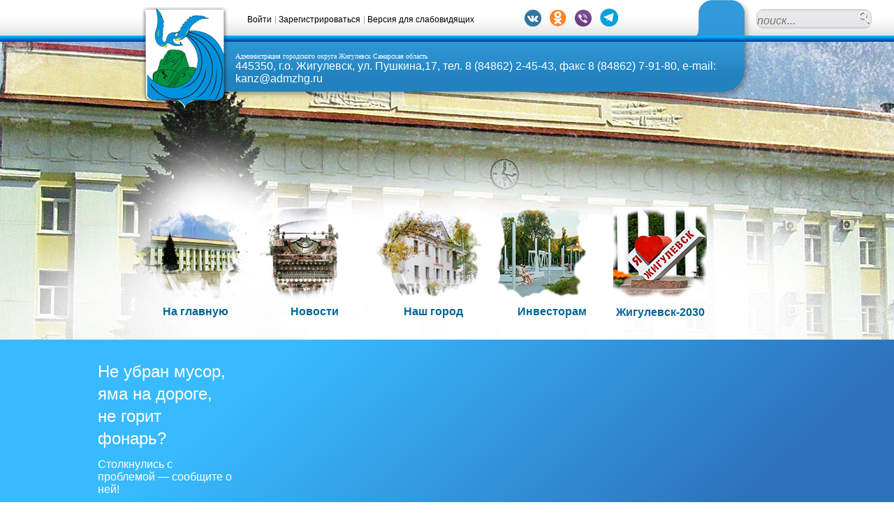

--- FILE ---
content_type: text/html; charset=utf-8
request_url: https://www.zhigulevsk.org/index/apparat_administracii1/
body_size: 50840
content:
<!DOCTYPE HTML>
<html>
<head>
<meta http-equiv="Content-Type" content="text/html; charset=utf-8" />
<meta content="Администрация городского округа Жигулевск" name="description" />
<meta content="Администрация городского округа Жигулевск" name="keywords" />
<title>Администрация городского округа Жигулевск - Администрация</title>
<link type="text/css" href="/templates/zhigulevsk/css/style.css" rel="stylesheet" />
<link type="text/css" href="/templates/zhigulevsk/css/template_new.css?1" rel="stylesheet" />
<link type="text/css" href="/templates/zhigulevsk/css/inner_new.css" rel="stylesheet" />
<link type="text/css" href="/templates/zhigulevsk/css/media-queries.css" rel="stylesheet" />
<link type="text/css" href="/templates/zhigulevsk/css/table-layout.css" rel="stylesheet" />
<link type="text/css" href="/templates/zhigulevsk/css/new_str.css" rel="stylesheet">
				<script type="text/javascript" src="/js/jquery/jquery.js?18827" charset="utf-8"></script>
				<script type="text/javascript" src="/js/guest.js?18827" charset="utf-8"></script>

<script type="text/javascript" src="/templates/zhigulevsk/js/template_new.js"></script>
<script type="text/javascript" src="/templates/zhigulevsk/js/template_new_slidik.js"></script>
<script type="text/javascript" src="/templates/zhigulevsk/js/l_slider_new.js"></script>
<script type="text/javascript" src="/templates/zhigulevsk/js/animated-hover-effects.js"></script>
<script type="text/javascript" src="/templates/zhigulevsk/js/motiongallery.js"></script>
<script type="text/javascript" src="/js/client/uvote.js"></script>
<script language='JavaScript' type='text/javascript' src='http://informer.gismeteo.ru/html/js/showtlist_new.js'></script>
<script language='JavaScript' type='text/javascript' src='http://informer.gismeteo.ru/html/js/ldata_new.js'></script>
<!--[if lt IE 9]>
	<script src="//html5shiv.googlecode.com/svn/trunk/html5.js"></script>
<![endif]-->
<!--[if lt IE 9]>
    <script src="http://css3-mediaqueries-js.googlecode.com/svn/trunk/css3-mediaqueries.js"></script>
<![endif]-->
<script type="text/javascript">
$(document).ready(function(){
$('.cont1').hide();
$('.cl1').css('cursor','pointer');
$('.cl1').click(function(){
   $('.cont1').toggle();
   });

});
</script>

<script type="text/javascript">
$(document).ready(function(){
$('.cont2').hide();
$('.cl2').css('cursor','pointer');
$('.cl2').click(function(){
   $('.cont2').toggle();
   });

});
</script>

<link type="text/css" href="/templates/zhigulevsk/css/jquery.fancybox-1.3.4.css" rel="stylesheet" />
<script type="text/javascript" src="/templates/zhigulevsk/js/jquery.fancybox-1.3.4.js"></script>
<script type="text/javascript">
$(function(){
	$("a.fancybox").fancybox();
});
</script>
</head>
<body id="arm" class="arm">
<div id="page-bg">
<div id="page-wrap">
  <div id="header_g">
    <div id="head_g">

      <div id="tpanel">
        <h1> <a href="/" title="Администрация городского округа Жигулевск"><img src="/templates/zhigulevsk/images/header/tpanel/arm.png" alt="Администрация городского округа Жигулевск" /></a> </h1>
        <div id="auth"><table><tr><td width=400>
          <ul>
            <li class="first"><a onclick="$('#div-login').fadeIn('slow'); return false;" href="javascript:;" title="Войти">Войти</a></li>
            <li><a href="/users/registrate" title="Зарегистрироваться">Зарегистрироваться</a></li>
            <li><a href="#" title="Версия для слабовидящих">Версия для слабовидящих</a></li>
            <!-- <li>&nbsp;&nbsp;&nbsp;&nbsp;&nbsp;&nbsp;&nbsp;&nbsp;&nbsp;&nbsp;&nbsp;&nbsp;&nbsp;&nbsp;&nbsp;&nbsp;&nbsp;&nbsp;&nbsp;&nbsp;&nbsp;&nbsp;&nbsp;&nbsp;&nbsp;&nbsp;&nbsp;&nbsp;&nbsp;&nbsp;&nbsp;&nbsp;&nbsp;&nbsp;</li>
            <li><a href="https://vk.com/zhigulevsk_official" title="Мы в Контакте"><img src="/templates/zhigulevsk/images/header/vk.png" /></a></li>
            <li><a href="https://twitter.com/Adm_Zhigulevsk" title="Мы в Твиттер"><img src="/templates/zhigulevsk/images/header/tw.png" /></a></li> -->
          </ul>
          </td>
          <td align=right>
          <a href="https://vk.com/zhigulevsk_official" title="Мы в Контакте"><img src="/templates/zhigulevsk/images/header/vk.png" /></a>&nbsp;&nbsp;
          <a href="https://www.ok.ru/admzhigulevsk " title="Мы в Одноклассниках"><img src="/templates/zhigulevsk/images/header/ok.png" /></a>&nbsp;&nbsp;
          <a href="https://www.viber.com" title="Мы в Вайбер"><img src="/templates/zhigulevsk/images/head/viber-icon.png" width="24" height="24" /></a>&nbsp;&nbsp;
          <a href="https://t.me/adm_zhigulevsk" title="Мы в Телеграм"><img src="/templates/zhigulevsk/images/header/t.png" width="26" height="26" /></a>&nbsp;&nbsp;
          <td></tr></table>
          <!--<span class="napoln">Сайт находится в стадии наполнения</span>-->
<div style="clear:both;"></div>
			
        </div>

      </div>
      <div id="title">
        <div class="text">Администрация городского округа Жигулевск Самарская область</div>
		<div style="color:white;">445350, г.о. Жигулевск, ул. Пушкина,17, тел. 8 (84862) 2-45-43, факс 8 (84862) 7-91-80, e-mail: kanz@admzhg.ru</div>
		<!--<div style="margin-top:17px;"><img style="margin-left: 60px;width:525px;" src="/images/okt.jpg" /></div>-->

      </div>
      
<div style="display: none;"><div class="yandexform" onclick="return {'bg': '#ffcc00', 'language': 'ru', 'encoding': '', 'suggest': false, 'tld': 'ru', 'site_suggest': false, 'webopt': false, 'fontsize': 12, 'arrow': true, 'fg': '#000000', 'logo': 'rb', 'websearch': false, 'type': 3}"><form action="http://zhigulevsk.org/poisk" method="get"><input type="hidden" name="searchid" value="1870658"/><input name="text"/><input type="submit" value="Найти"/></form></div><script type="text/javascript" src="http://site.yandex.net/load/form/1/form.js" charset="utf-8"></script></div>
<script type="text/javascript">
$(function(){
	/*$('#search form').submit(function(){
		$('.yaform__input input[name="text"]').attr('value', $('#search_string').attr('value'));
		$('.yaform__form').submit();
		return false;
	});*/
});
</script>
<div id="search">
	<form method="get" action="/search/search_do/">
		<input type="text" name="search_string" id="search_string" placeholder="поиск..."/>
		<input type="button"  />	
	</form>
</div>
 </div>
  </div>
  <!--<div id="quote">1
	</div>-->
  <div id="menu" style="margin-top: 155px;">
      <ul class="menu_g">
        <li><a href="/"> <img src="/templates/zhigulevsk/images/head/gorod.png" />
          <p>На главную</p>
          </a></li>
        <li><a href="/novostiview/" > <img src="/templates/zhigulevsk/images/head/new.png" />
          <p> Новости</p>
          </a>
		  </li>
        <li class="cl1"><a > <img src="/templates/zhigulevsk/images/head/gorod1.png" />
          <p>Наш город</p>
          </a>
		  </li>
        <li class="cl2"><a > <img src="/templates/zhigulevsk/images/head/invest.png" />
          <p>Инвесторам</p>
          </a></li>
          <li>
			  <a href="https://www.zhigulevsk.org/index/ekonomika_i_finansy1/otdel_socialnoekonomicheskogo_prognozirovaniya1/strategicheskoe_planirovanie/_/"> <img src="/templates/zhigulevsk/images/head/lzhg.png">
				<p style="text-align: center; display: inline;">Жигулевск-2030</p>
			  </a>
		  </li>
      </ul>
    </div>
    
    
    <!-- виджет ЦУР -->
<div>
<table class="content-container" width="100%" border="0" cellspacing="0" cellpadding="0">
      <tr>
        <td>
<script src='https://pos.gosuslugi.ru/bin/script.min.js'></script> 
<style>
@charset "UTF-8";#js-show-iframe-wrapper{position:relative;display:flex;align-items:center;justify-content:center;width:100%;min-width:293px;max-width:100%;background:linear-gradient(138.4deg,#38bafe 26.49%,#2d73bc 79.45%);color:#fff; cursor: pointer;}#js-show-iframe-wrapper .pos-banner-fluid *{box-sizing:border-box}#js-show-iframe-wrapper .pos-banner-fluid .pos-banner-btn_2{display:block;width:195px;min-height:56px;font-size:18px;line-height:24px;cursor:pointer;background:#0d4cd3;color:#fff;border:none;border-radius:8px;outline:0}#js-show-iframe-wrapper .pos-banner-fluid .pos-banner-btn_2:hover{background:#1d5deb}#js-show-iframe-wrapper .pos-banner-fluid .pos-banner-btn_2:focus{background:#2a63ad}#js-show-iframe-wrapper .pos-banner-fluid .pos-banner-btn_2:active{background:#2a63ad}@-webkit-keyframes fadeInFromNone{0%{display:none;opacity:0}1%{display:block;opacity:0}100%{display:block;opacity:1}}@keyframes fadeInFromNone{0%{display:none;opacity:0}1%{display:block;opacity:0}100%{display:block;opacity:1}}@font-face{font-family:LatoWebLight;src:url(https://pos.gosuslugi.ru/bin/fonts/Lato/fonts/Lato-Light.woff2) format("woff2"),url(https://pos.gosuslugi.ru/bin/fonts/Lato/fonts/Lato-Light.woff) format("woff"),url(https://pos.gosuslugi.ru/bin/fonts/Lato/fonts/Lato-Light.ttf) format("truetype");font-style:normal;font-weight:400;text-rendering:optimizeLegibility}@font-face{font-family:LatoWeb;src:url(https://pos.gosuslugi.ru/bin/fonts/Lato/fonts/Lato-Regular.woff2) format("woff2"),url(https://pos.gosuslugi.ru/bin/fonts/Lato/fonts/Lato-Regular.woff) format("woff"),url(https://pos.gosuslugi.ru/bin/fonts/Lato/fonts/Lato-Regular.ttf) format("truetype");font-style:normal;font-weight:400;text-rendering:optimizeLegibility}@font-face{font-family:LatoWebBold;src:url(https://pos.gosuslugi.ru/bin/fonts/Lato/fonts/Lato-Bold.woff2) format("woff2"),url(https://pos.gosuslugi.ru/bin/fonts/Lato/fonts/Lato-Bold.woff) format("woff"),url(https://pos.gosuslugi.ru/bin/fonts/Lato/fonts/Lato-Bold.ttf) format("truetype");font-style:normal;font-weight:400;text-rendering:optimizeLegibility}
</style>

<style>
#js-show-iframe-wrapper .bf-2{position:relative;display:grid;grid-template-columns:var(--pos-banner-fluid-2__grid-template-columns);grid-template-rows:var(--pos-banner-fluid-2__grid-template-rows);width:100%;max-width:1060px;font-family:LatoWeb,sans-serif;box-sizing:border-box}#js-show-iframe-wrapper .bf-2__decor{grid-column:var(--pos-banner-fluid-2__decor-grid-column);grid-row:var(--pos-banner-fluid-2__decor-grid-row);padding:var(--pos-banner-fluid-2__decor-padding);background:var(--pos-banner-fluid-2__bg-url) var(--pos-banner-fluid-2__bg-position) no-repeat;background-size:var(--pos-banner-fluid-2__bg-size)}#js-show-iframe-wrapper .bf-2__logo-wrap{position:absolute;top:var(--pos-banner-fluid-2__logo-wrap-top);bottom:var(--pos-banner-fluid-2__logo-wrap-bottom);right:0;display:flex;flex-direction:column;align-items:flex-end;padding:var(--pos-banner-fluid-2__logo-wrap-padding);background:#2d73bc;border-radius:var(--pos-banner-fluid-2__logo-wrap-border-radius)}#js-show-iframe-wrapper .bf-2__logo{width:128px}#js-show-iframe-wrapper .bf-2__slogan{font-family:LatoWebBold,sans-serif;font-size:var(--pos-banner-fluid-2__slogan-font-size);line-height:var(--pos-banner-fluid-2__slogan-line-height)}#js-show-iframe-wrapper .bf-2__content{padding:var(--pos-banner-fluid-2__content-padding)}#js-show-iframe-wrapper .bf-2__description{display:flex;flex-direction:column;margin-bottom:24px}#js-show-iframe-wrapper .bf-2__text{margin-bottom:12px;font-size:24px;line-height:32px;font-family:LatoWebBold,sans-serif}#js-show-iframe-wrapper .bf-2__text_small{margin-bottom:0;font-size:16px;line-height:24px;font-family:LatoWeb,sans-serif}#js-show-iframe-wrapper .bf-2__btn-wrap{display:flex;align-items:center;justify-content:center}
</style >
<div id='js-show-iframe-wrapper'>
  <div class='pos-banner-fluid bf-2'>

    <div class='bf-2__decor'>
      <div class='bf-2__logo-wrap'>
        <img
          class='bf-2__logo'
          src='https://pos.gosuslugi.ru/bin/banner-fluid/gosuslugi-logo.svg'
          alt='Госуслуги'
        />
        <div class='bf-2__slogan'>Жалобы на всё</div >
      </div >
    </div >
    <div class='bf-2__content'>

      <div class='bf-2__description'>
          <span class='bf-2__text'>
            Не убран мусор, яма на дороге, не горит фонарь?
<!--            Не убран мусор, яма на дороге, не горит фонарь?-->
          </span >
        <span class='pos-banner-fluid__text pos-banner-fluid__text_small'>
            Столкнулись с проблемой&nbsp;— сообщите о ней!
<!--          Столкнулись с проблемой&nbsp;— сообщите о ней!-->
          </span >
      </div >

      <div class='bf-2__btn-wrap'>
        <!-- pos-banner-btn_2 не удалять; другие классы не добавлять -->
        <button
          class='pos-banner-btn_2'
          type='button'
        >Подать жалобу
        </button >
      </div >

    </div >

  </div >
</div >
<script>
"use strict";var root=document.documentElement,banner=document.getElementById("js-show-iframe-wrapper");function displayWindowSize(){var o=banner.offsetWidth;o<=405&&(root.style.setProperty("--pos-banner-fluid-2__grid-template-columns","100%"),root.style.setProperty("--pos-banner-fluid-2__grid-template-rows","310px auto"),root.style.setProperty("--pos-banner-fluid-2__decor-grid-column","initial"),root.style.setProperty("--pos-banner-fluid-2__decor-grid-row","initial"),root.style.setProperty("--pos-banner-fluid-2__decor-padding","30px 30px 0 30px"),root.style.setProperty("--pos-banner-fluid-2__content-padding","0 30px 30px 30px"),root.style.setProperty("--pos-banner-fluid-2__bg-url","url('https://pos.gosuslugi.ru/bin/banner-fluid/2/banner-fluid-bg-2-small.svg')"),root.style.setProperty("--pos-banner-fluid-2__bg-position","calc(10% + 64px) calc(100% - 20px)"),root.style.setProperty("--pos-banner-fluid-2__bg-size","cover"),root.style.setProperty("--pos-banner-fluid-2__slogan-font-size","20px"),root.style.setProperty("--pos-banner-fluid-2__slogan-line-height","32px"),root.style.setProperty("--pos-banner-fluid-2__logo-wrap-padding","20px 30px 30px 40px"),root.style.setProperty("--pos-banner-fluid-2__logo-wrap-top","0"),root.style.setProperty("--pos-banner-fluid-2__logo-wrap-bottom","initial"),root.style.setProperty("--pos-banner-fluid-2__logo-wrap-border-radius","0 0 0 80px")),o>405&&o<=500&&(root.style.setProperty("--pos-banner-fluid-2__grid-template-columns","100%"),root.style.setProperty("--pos-banner-fluid-2__grid-template-rows","310px auto"),root.style.setProperty("--pos-banner-fluid-2__decor-grid-column","initial"),root.style.setProperty("--pos-banner-fluid-2__decor-grid-row","initial"),root.style.setProperty("--pos-banner-fluid-2__decor-padding","30px 30px 0 30px"),root.style.setProperty("--pos-banner-fluid-2__content-padding","0 30px 30px 30px"),root.style.setProperty("--pos-banner-fluid-2__bg-url","url('https://pos.gosuslugi.ru/bin/banner-fluid/2/banner-fluid-bg-2-small.svg')"),root.style.setProperty("--pos-banner-fluid-2__bg-position","calc(10% + 64px) calc(100% - 20px)"),root.style.setProperty("--pos-banner-fluid-2__bg-size","cover"),root.style.setProperty("--pos-banner-fluid-2__slogan-font-size","24px"),root.style.setProperty("--pos-banner-fluid-2__slogan-line-height","32px"),root.style.setProperty("--pos-banner-fluid-2__logo-wrap-padding","30px 50px 30px 70px"),root.style.setProperty("--pos-banner-fluid-2__logo-wrap-top","0"),root.style.setProperty("--pos-banner-fluid-2__logo-wrap-bottom","initial"),root.style.setProperty("--pos-banner-fluid-2__logo-wrap-border-radius","0 0 0 80px")),o>500&&o<=585&&(root.style.setProperty("--pos-banner-fluid-2__grid-template-columns","min-content 1fr"),root.style.setProperty("--pos-banner-fluid-2__grid-template-rows","100%"),root.style.setProperty("--pos-banner-fluid-2__decor-grid-column","2"),root.style.setProperty("--pos-banner-fluid-2__decor-grid-row","1"),root.style.setProperty("--pos-banner-fluid-2__decor-padding","30px 30px 30px 0"),root.style.setProperty("--pos-banner-fluid-2__content-padding","30px"),root.style.setProperty("--pos-banner-fluid-2__bg-url","url('https://pos.gosuslugi.ru/bin/banner-fluid/2/banner-fluid-bg-2-small.svg')"),root.style.setProperty("--pos-banner-fluid-2__bg-position","0% calc(100% - 70px)"),root.style.setProperty("--pos-banner-fluid-2__bg-size","cover"),root.style.setProperty("--pos-banner-fluid-2__slogan-font-size","24px"),root.style.setProperty("--pos-banner-fluid-2__slogan-line-height","32px"),root.style.setProperty("--pos-banner-fluid-2__logo-wrap-padding","30px 30px 24px 40px"),root.style.setProperty("--pos-banner-fluid-2__logo-wrap-top","initial"),root.style.setProperty("--pos-banner-fluid-2__logo-wrap-bottom","0"),root.style.setProperty("--pos-banner-fluid-2__logo-wrap-border-radius","80px 0 0 0")),o>585&&o<=800&&(root.style.setProperty("--pos-banner-fluid-2__grid-template-columns","min-content 1fr"),root.style.setProperty("--pos-banner-fluid-2__grid-template-rows","100%"),root.style.setProperty("--pos-banner-fluid-2__decor-grid-column","2"),root.style.setProperty("--pos-banner-fluid-2__decor-grid-row","1"),root.style.setProperty("--pos-banner-fluid-2__decor-padding","30px 30px 30px 0"),root.style.setProperty("--pos-banner-fluid-2__content-padding","30px"),root.style.setProperty("--pos-banner-fluid-2__bg-url","url('https://pos.gosuslugi.ru/bin/banner-fluid/2/banner-fluid-bg-2-small.svg')"),root.style.setProperty("--pos-banner-fluid-2__bg-position","0% calc(100% - 6px)"),root.style.setProperty("--pos-banner-fluid-2__bg-size","cover"),root.style.setProperty("--pos-banner-fluid-2__slogan-font-size","24px"),root.style.setProperty("--pos-banner-fluid-2__slogan-line-height","32px"),root.style.setProperty("--pos-banner-fluid-2__logo-wrap-padding","30px 30px 24px 40px"),root.style.setProperty("--pos-banner-fluid-2__logo-wrap-top","initial"),root.style.setProperty("--pos-banner-fluid-2__logo-wrap-bottom","0"),root.style.setProperty("--pos-banner-fluid-2__logo-wrap-border-radius","80px 0 0 0")),o>800&&o<=1020&&(root.style.setProperty("--pos-banner-fluid-2__grid-template-columns","min-content 1fr"),root.style.setProperty("--pos-banner-fluid-2__grid-template-rows","100%"),root.style.setProperty("--pos-banner-fluid-2__decor-grid-column","2"),root.style.setProperty("--pos-banner-fluid-2__decor-grid-row","1"),root.style.setProperty("--pos-banner-fluid-2__decor-padding","30px 30px 30px 0"),root.style.setProperty("--pos-banner-fluid-2__content-padding","30px"),root.style.setProperty("--pos-banner-fluid-2__bg-url","url('https://pos.gosuslugi.ru/bin/banner-fluid/2/banner-fluid-bg-2.svg')"),root.style.setProperty("--pos-banner-fluid-2__bg-position","0% center"),root.style.setProperty("--pos-banner-fluid-2__bg-size","cover"),root.style.setProperty("--pos-banner-fluid-2__slogan-font-size","24px"),root.style.setProperty("--pos-banner-fluid-2__slogan-line-height","32px"),root.style.setProperty("--pos-banner-fluid-2__logo-wrap-padding","30px 30px 24px 40px"),root.style.setProperty("--pos-banner-fluid-2__logo-wrap-top","initial"),root.style.setProperty("--pos-banner-fluid-2__logo-wrap-bottom","0"),root.style.setProperty("--pos-banner-fluid-2__logo-wrap-border-radius","80px 0 0 0")),o>1020&&(root.style.setProperty("--pos-banner-fluid-2__grid-template-columns","min-content 1fr"),root.style.setProperty("--pos-banner-fluid-2__grid-template-rows","100%"),root.style.setProperty("--pos-banner-fluid-2__decor-grid-column","2"),root.style.setProperty("--pos-banner-fluid-2__decor-grid-row","1"),root.style.setProperty("--pos-banner-fluid-2__decor-padding","30px 30px 30px 0"),root.style.setProperty("--pos-banner-fluid-2__content-padding","30px"),root.style.setProperty("--pos-banner-fluid-2__bg-url","url('https://pos.gosuslugi.ru/bin/banner-fluid/2/banner-fluid-bg-2.svg')"),root.style.setProperty("--pos-banner-fluid-2__bg-position","0% center"),root.style.setProperty("--pos-banner-fluid-2__bg-size","cover"),root.style.setProperty("--pos-banner-fluid-2__slogan-font-size","24px"),root.style.setProperty("--pos-banner-fluid-2__slogan-line-height","32px"),root.style.setProperty("--pos-banner-fluid-2__logo-wrap-padding","30px 30px 24px 40px"),root.style.setProperty("--pos-banner-fluid-2__logo-wrap-top","initial"),root.style.setProperty("--pos-banner-fluid-2__logo-wrap-bottom","0"),root.style.setProperty("--pos-banner-fluid-2__logo-wrap-border-radius","80px 0 0 0"))}displayWindowSize();var resizeListener=window.addEventListener("resize",displayWindowSize);window.onunload=function(){window.removeEventListener("resize",resizeListener)};
</script>
 <script>Widget("https://pos.gosuslugi.ru/form", 222431)</script>

</td></tr></table></div>


<br><br>    
    
    

	<table class="inner-content-container" width="100%" border="0" cellspacing="0" cellpadding="0">
		<tr>
			<td class="content-left">
				<nav> <ul umi:element-id="231" umi:module="content" umi:method="menu">
	<li class="firstli">
	<a href="/index/zhkh2/" umi:element-id="14720" umi:field-name="name" title="Формирование комфортной городской среды" onclick="return false;">Формирование комфортной городской среды</a>
	<ul umi:element-id="14720" umi:module="content" umi:method="menu">
	<li class="otherli">
	<a href="/index/zhkh2/formirovanie_komfortnoj_gorodskoj_sredy/" umi:element-id="14810" umi:field-name="name" title="Информация о реализации проекта">Информация о реализации проекта</a>
	
</li><li class="otherli">
	<a href="/index/zhkh2/zayavka_na_uchastie/" umi:element-id="14819" umi:field-name="name" title="Заявка на участие">Заявка на участие</a>
	
</li><li class="otherli">
	<a href="/index/zhkh2/konkurs_sredi_malyh_gorodov_i_istoricheskih_poselenij/" umi:element-id="16869" umi:field-name="name" title="Конкурс среди малых городов и исторических поселений">Конкурс среди малых городов и исторических поселений</a>
	
</li><li class="otherli">
	<a href="/index/zhkh2/_2021/" umi:element-id="16384" umi:field-name="name" title="Благоустройство территорий 2018г.">Благоустройство территорий 2018г.</a>
	<ul umi:element-id="16384" umi:module="content" umi:method="menu">
	<li  class="otherli">
	<a href="/index/zhkh2/_2021/dvor_mkr_yablonevyj_ovrag_ul_energetikov_11/" umi:element-id="18088" umi:field-name="name" title="Двор мкр.Яблоневый Овраг, ул.Энергетиков 11">Двор мкр.Яблоневый Овраг, ул.Энергетиков 11</a>
	
</li><li  class="otherli">
	<a href="/index/zhkh2/_2021/ostanovka_mogutovaya/" umi:element-id="16398" umi:field-name="name" title="Остановка Могутовая">Остановка Могутовая</a>
	
</li><li  class="otherli">
	<a href="/index/zhkh2/_2021/g1_d4/" umi:element-id="16393" umi:field-name="name" title="Г-1, д.4">Г-1, д.4</a>
	
</li><li  class="otherli">
	<a href="/index/zhkh2/_2021/parkovaya_zona_i_usp_mkrg1/" umi:element-id="16385" umi:field-name="name" title="Парковая зона и УСП мкр.Г-1">Парковая зона и УСП мкр.Г-1</a>
	
</li>
</ul>
</li><li class="otherli">
	<a href="/index/zhkh2/blagoustrojstvo_territorij_2019g/" umi:element-id="21001" umi:field-name="name" title="Благоустройство территорий 2019г.">Благоустройство территорий 2019г.</a>
	
</li><li class="otherli">
	<a href="/index/zhkh2/blagoustrojstvo_territorij_2020/" umi:element-id="22553" umi:field-name="name" title="Благоустройство территорий 2020г.">Благоустройство территорий 2020г.</a>
	
</li><li class="otherli">
	<a href="/index/zhkh2/_/" umi:element-id="25054" umi:field-name="name" title="Благоустройство территорий 2021г.">Благоустройство территорий 2021г.</a>
	
</li><li class="otherli">
	<a href="/index/zhkh2/_2023/" umi:element-id="27810" umi:field-name="name" title="Благоустройство территорий 2022г.">Благоустройство территорий 2022г.</a>
	
</li><li class="otherli">
	<a href="/index/zhkh2/2023/" umi:element-id="30949" umi:field-name="name" title="Благоустройство территорий 2023г.">Благоустройство территорий 2023г.</a>
	
</li><li class="otherli">
	<a href="/index/zhkh2/2024/" umi:element-id="34870" umi:field-name="name" title="Благоустройство территорий 2024г.">Благоустройство территорий 2024г.</a>
	
</li><li class="otherli">
	<a href="/index/zhkh2/2025/" umi:element-id="39328" umi:field-name="name" title="Благоустройство территорий 2025г.">Благоустройство территорий 2025г.</a>
	
</li><li class="otherli">
	<a href="/index/zhkh2/2026/" umi:element-id="42686" umi:field-name="name" title="Благоустройство территорий 2026г.">Благоустройство территорий 2026г.</a>
	
</li>
</ul>
</li><li class="firstli">
	<a href="/index/grazhdanskaya_oborona/" umi:element-id="35336" umi:field-name="name" title="Гражданская оборона" onclick="return false;">Гражданская оборона</a>
	<ul umi:element-id="35336" umi:module="content" umi:method="menu">
	<li class="otherli">
	<a href="/index/grazhdanskaya_oborona/obwaya_informaciya/" umi:element-id="35346" umi:field-name="name" title="Общая информация">Общая информация</a>
	
</li><li class="otherli">
	<a href="/index/grazhdanskaya_oborona/opovewenie_naseleniya/" umi:element-id="35340" umi:field-name="name" title="Оповещение населения">Оповещение населения</a>
	
</li><li class="otherli">
	<a href="/index/grazhdanskaya_oborona/karta_ukrytij/" umi:element-id="35342" umi:field-name="name" title="Карта укрытий">Карта укрытий</a>
	
</li><li class="otherli">
	<a href="/index/grazhdanskaya_oborona/virtual_nyj_ukp/" umi:element-id="41566" umi:field-name="name" title="Виртуальный учебно-консультационный пункт по ГО и ЧС">Виртуальный учебно-консультационный пункт по ГО и ЧС</a>
	
</li>
</ul>
</li><li class="firstli active">
	<a href="/index/apparat_administracii1/" umi:element-id="34" umi:field-name="name" title="Администрация" onclick="return false;">Администрация</a>
	<ul umi:element-id="34" umi:module="content" umi:method="menu">
	<li class="otherli">
	<a href="/index/apparat_administracii1/polnomochiya_organov_mestnogo_samoupravleniya/" umi:element-id="176" umi:field-name="name" title="Полномочия органов местного самоуправления ">Полномочия органов местного самоуправления </a>
	
</li><li class="otherli">
	<a href="/index/apparat_administracii1/4/" umi:element-id="177" umi:field-name="name" title="Структура администрации">Структура администрации</a>
	
</li><li class="otherli">
	<a href="/index/apparat_administracii1/normativnopravovye_akty3/" umi:element-id="4953" umi:field-name="name" title="Нормативно-правовые акты">Нормативно-правовые акты</a>
	
</li><li class="otherli">
	<a href="/index/apparat_administracii1/formy_zayavlenij/" umi:element-id="318" umi:field-name="name" title="Формы обращений, заявлений, принимаемых к рассмотрению">Формы обращений, заявлений, принимаемых к рассмотрению</a>
	<ul umi:element-id="318" umi:module="content" umi:method="menu">
	<li  class="otherli">
	<a href="/index/apparat_administracii1/formy_zayavlenij/forma_pismennogo_obraweniya_grazhdan_utverzhdennogo_postanovlenie_administracii_gorodskogo_okruga_zhigulevsk/" umi:element-id="4089" umi:field-name="name" title="Форма письменного обращения граждан">Форма письменного обращения граждан</a>
	
</li><li  class="otherli">
	<a href="/index/apparat_administracii1/formy_zayavlenij/forma_zayavleniya_utverzhdennaya_postanovleniem_administracii_gorodskogo_okruga_zhigulevsk/" umi:element-id="4091" umi:field-name="name" title="Форма заявления на выдачу копии правового акта">Форма заявления на выдачу копии правового акта</a>
	
</li>
</ul>
</li><li class="otherli">
	<a href="/index/apparat_administracii1/perechni_informacionnyh_sistem_bankov_dannyh_reestrov_registrov_nahodyawihsya_v_vedenii_administracii/" umi:element-id="44" umi:field-name="name" title="Перечни информационных систем, банков данных, реестров, регистров, находящихся в ведении администрации">Перечни информационных систем, банков данных, реестров, регистров, находящихся в ведении администрации</a>
	
</li><li class="otherli">
	<a href="/index/apparat_administracii1/mezhdunarodnoe_sotrudnichestvo/" umi:element-id="30492" umi:field-name="name" title="Международное сотрудничество">Международное сотрудничество</a>
	
</li><li class="otherli">
	<a href="/index/apparat_administracii1/otkrytye_dannye/" umi:element-id="22436" umi:field-name="name" title="Открытые данные">Открытые данные</a>
	
</li>
</ul>
</li><li class="firstli">
	<a href="/index/zamestiteli_glavy_g_o_zhigulevsk/" umi:element-id="126" umi:field-name="name" title="Заместители главы г.о.Жигулевск" onclick="return false;">Заместители главы г.о.Жигулевск</a>
	<ul umi:element-id="126" umi:module="content" umi:method="menu">
	<li class="otherli">
	<a href="/index/zamestiteli_glavy_g_o_zhigulevsk/zamestitel_glavy_g_o_zhigulevsk_-_rukovoditel_apparata_administracii/" umi:element-id="18656" umi:field-name="name" title="Руководитель аппарата администрации">Руководитель аппарата администрации</a>
	
</li><li class="otherli">
	<a href="/index/zamestiteli_glavy_g_o_zhigulevsk/_/" umi:element-id="172" umi:field-name="name" title="Первый заместитель главы г.о.Жигулевск">Первый заместитель главы г.о.Жигулевск</a>
	
</li><li class="otherli">
	<a href="/index/zamestiteli_glavy_g_o_zhigulevsk/5/" umi:element-id="170" umi:field-name="name" title="Заместитель главы по городскому хозяйству">Заместитель главы по городскому хозяйству</a>
	
</li><li class="otherli">
	<a href="/index/zamestiteli_glavy_g_o_zhigulevsk/sovsem-sovsem_skoro_dlya_shkol_nikov_nachnetsya_novyj_uchebnyj_god_v_etom_godu_est_vozmozhnost_otdohnut_na_odin_den_podol_she_ve/" umi:element-id="175" umi:field-name="name" title="Заместитель главы по экономическому развитию и закупкам">Заместитель главы по экономическому развитию и закупкам</a>
	
</li><li class="otherli">
	<a href="/index/zamestiteli_glavy_g_o_zhigulevsk/zamestitel_glavy_gorodskogo_okruga_po_social_nym_voprosam/" umi:element-id="42565" umi:field-name="name" title="Заместитель главы городского округа по социальным вопросам">Заместитель главы городского округа по социальным вопросам</a>
	
</li><li class="otherli">
	<a href="/index/zamestiteli_glavy_g_o_zhigulevsk/zamestitel_glavy_gorodskogo_okruga_zhigulevsk_samarskoj_oblasti_po_svo/" umi:element-id="39854" umi:field-name="name" title="Заместитель главы городского округа Жигулевск Самарской области по вопросам комплексной поддержки участников специальной военной операции и членов их семей и вопросам противодействия коррупции">Заместитель главы городского округа Жигулевск Самарской области по вопросам комплексной поддержки участников специальной военной операции и членов их семей и вопросам противодействия коррупции</a>
	
</li>
</ul>
</li><li class="firstli">
	<a href="/index/organizacionnyj_otdel/" umi:element-id="178" umi:field-name="name" title="Общий отдел" onclick="return false;">Общий отдел</a>
	<ul umi:element-id="178" umi:module="content" umi:method="menu">
	<li class="otherli">
	<a href="/index/organizacionnyj_otdel/ob_otdele/" umi:element-id="8746" umi:field-name="name" title="Об отделе">Об отделе</a>
	
</li><li class="otherli">
	<a href="/index/organizacionnyj_otdel/proekty_normativno-pravovyh_aktov_napravlyaemyh_v_organy_predstavitel_noj_vlasti/" umi:element-id="3965" umi:field-name="name" title="Проекты нормативно-правовых актов, направляемых в органы представительной власти">Проекты нормативно-правовых актов, направляемых в органы представительной власти</a>
	
</li><li class="otherli">
	<a href="/index/organizacionnyj_otdel/realizaciya_poslaniya_gubernatora_samarskoj_oblasti_na_territorii_g_o_zhigulevsk1/" umi:element-id="17324" umi:field-name="name" title="Реализация Послания Губернатора Самарской области на территории г.о.Жигулевск в 2017 году">Реализация Послания Губернатора Самарской области на территории г.о.Жигулевск в 2017 году</a>
	
</li><li class="otherli">
	<a href="/index/organizacionnyj_otdel/_/" umi:element-id="18678" umi:field-name="name" title="Телефонный справочник администрации г.о.Жигулевск">Телефонный справочник администрации г.о.Жигулевск</a>
	
</li><li class="otherli">
	<a href="/index/organizacionnyj_otdel/_2/" umi:element-id="8280" umi:field-name="name" title="Обзор обращений граждан">Обзор обращений граждан</a>
	
</li>
</ul>
</li><li class="firstli">
	<a href="/index/obratnaya_svyaz/" umi:element-id="245" umi:field-name="name" title="Обратная связь" onclick="return false;">Обратная связь</a>
	<ul umi:element-id="245" umi:module="content" umi:method="menu">
	<li class="otherli">
	<a href="/index/obratnaya_svyaz/voprosotvet1/" umi:element-id="3727" umi:field-name="name" title="Вопрос-ответ">Вопрос-ответ</a>
	
</li><li class="otherli">
	<a href="/index/obratnaya_svyaz/call-centr/" umi:element-id="577" umi:field-name="name" title="Call-центр">Call-центр</a>
	
</li><li class="otherli">
	<a href="/index/obratnaya_svyaz/izmeneniya_poryadka_priema_obrawenij_grazhdan_v_forme_elektronnogo_dokumenta/" umi:element-id="42529" umi:field-name="name" title="Изменения порядка приема обращений граждан в форме электронного документа">Изменения порядка приема обращений граждан в форме электронного документа</a>
	
</li>
</ul>
</li><li class="firstli">
	<a href="/index/presssluzhba/" umi:element-id="234" umi:field-name="name" title="Отдел по работе со СМИ" onclick="return false;">Отдел по работе со СМИ</a>
	<ul umi:element-id="234" umi:module="content" umi:method="menu">
	<li class="otherli">
	<a href="/index/presssluzhba/_/" umi:element-id="261" umi:field-name="name" title="Об отделе">Об отделе</a>
	
</li><li class="otherli">
	<a href="/index/presssluzhba/smi_zhigulevska/" umi:element-id="778" umi:field-name="name" title="СМИ Жигулевска">СМИ Жигулевска</a>
	<ul umi:element-id="778" umi:module="content" umi:method="menu">
	<li  class="otherli">
	<a href="/index/presssluzhba/smi_zhigulevska/_1/" umi:element-id="779" umi:field-name="name" title="Телеканал ФТВ- Жигулевск">Телеканал ФТВ- Жигулевск</a>
	
</li><li  class="otherli">
	<a href="/index/presssluzhba/smi_zhigulevska/gazeta_zhigulevskij_rabochij/" umi:element-id="780" umi:field-name="name" title="газета "Жигулевский рабочий"">газета "Жигулевский рабочий"</a>
	
</li><li  class="otherli">
	<a href="/index/presssluzhba/smi_zhigulevska/2025/" umi:element-id="39244" umi:field-name="name" title=""Вестник Жигулевска" официальное опубликование 2024-2025">"Вестник Жигулевска" официальное опубликование 2024-2025</a>
	
</li><li  class="otherli">
	<a href="/index/presssluzhba/smi_zhigulevska/2023/" umi:element-id="39242" umi:field-name="name" title=""Вестник Жигулевска" официальное опубликование 2018-2023">"Вестник Жигулевска" официальное опубликование 2018-2023</a>
	
</li>
</ul>
</li>
</ul>
</li><li class="firstli">
	<a href="/index/otdel_po_upravleniyu_personalom/" umi:element-id="235" umi:field-name="name" title="Отдел по управлению персоналом" onclick="return false;">Отдел по управлению персоналом</a>
	<ul umi:element-id="235" umi:module="content" umi:method="menu">
	<li class="otherli">
	<a href="/index/otdel_po_upravleniyu_personalom/_/" umi:element-id="3730" umi:field-name="name" title="Общая информация">Общая информация</a>
	
</li><li class="otherli">
	<a href="/index/otdel_po_upravleniyu_personalom/normativnye_dokumenty_i_polozheniya/" umi:element-id="271" umi:field-name="name" title="Нормативно-правовые акты">Нормативно-правовые акты</a>
	
</li><li class="otherli">
	<a href="/index/otdel_po_upravleniyu_personalom/_2/" umi:element-id="19154" umi:field-name="name" title="Сведения о конкурсах и вакансиях">Сведения о конкурсах и вакансиях</a>
	
</li>
</ul>
</li><li class="firstli">
	<a href="/index/ohrana_truda/" umi:element-id="3734" umi:field-name="name" title="Охрана труда" onclick="return false;">Охрана труда</a>
	<ul umi:element-id="3734" umi:module="content" umi:method="menu">
	<li class="otherli">
	<a href="/index/ohrana_truda/obwaya_informaciya/" umi:element-id="3748" umi:field-name="name" title="Общая информация">Общая информация</a>
	
</li><li class="otherli">
	<a href="/index/ohrana_truda/gosudarstvennye_polnomochiya_v_sfere_ohrany_truda/" umi:element-id="7724" umi:field-name="name" title="Государственные полномочия в сфере охраны труда">Государственные полномочия в сфере охраны труда</a>
	
</li><li class="otherli">
	<a href="/index/ohrana_truda/peredovoj_opyt_v_sfere_ohrany_truda/" umi:element-id="12320" umi:field-name="name" title="Передовой опыт в сфере охраны труда">Передовой опыт в сфере охраны труда</a>
	
</li><li class="otherli">
	<a href="/index/ohrana_truda/rekomendacii_v_sfere_ohrany_truda1/" umi:element-id="13230" umi:field-name="name" title="Конкурсы, всероссийские недели, форумы в сфере охраны труда">Конкурсы, всероссийские недели, форумы в сфере охраны труда</a>
	
</li><li class="otherli">
	<a href="/index/ohrana_truda/rekomendacii_v_sfere_ohrany_truda/" umi:element-id="12596" umi:field-name="name" title="Рекомендации в сфере охраны труда">Рекомендации в сфере охраны труда</a>
	<ul umi:element-id="12596" umi:module="content" umi:method="menu">
	<li  class="otherli">
	<a href="/index/ohrana_truda/rekomendacii_v_sfere_ohrany_truda/trebovaniya_k_ohrane_truda_kotorye_neobhodimo_soblyudat_pri_organizacii_rabot_po_ochistke_krovel_ot_snega_i_naledi/" umi:element-id="7729" umi:field-name="name" title="Работы по очистке кровель от снега и наледи Требования безопасности">Работы по очистке кровель от снега и наледи Требования безопасности</a>
	
</li>
</ul>
</li><li class="otherli">
	<a href="/index/ohrana_truda/rekomendacii_v_sfere_ohrany_truda2/" umi:element-id="17925" umi:field-name="name" title="Производственный травматизм">Производственный травматизм</a>
	
</li><li class="otherli">
	<a href="/index/ohrana_truda/rekomendacii_v_sfere_ohrany_truda3/" umi:element-id="19882" umi:field-name="name" title="Производственный травматизм в г.о. Жигулевск">Производственный травматизм в г.о. Жигулевск</a>
	
</li><li class="otherli">
	<a href="/index/ohrana_truda/_/" umi:element-id="13213" umi:field-name="name" title="Анализ состояния условий и охраны труда">Анализ состояния условий и охраны труда</a>
	
</li><li class="otherli">
	<a href="/index/ohrana_truda/vedomstvennyj_kontrol/" umi:element-id="13330" umi:field-name="name" title="Ведомственный контроль">Ведомственный контроль</a>
	
</li>
</ul>
</li><li class="firstli">
	<a href="/index/oob/" umi:element-id="39" umi:field-name="name" title="Общественная безопасность" onclick="return false;">Общественная безопасность</a>
	<ul umi:element-id="39" umi:module="content" umi:method="menu">
	<li class="otherli">
	<a href="/index/oob/_3/" umi:element-id="3708" umi:field-name="name" title="Деятельность">Деятельность</a>
	
</li><li class="otherli">
	<a href="/index/oob/uchrezhdeniya/" umi:element-id="20912" umi:field-name="name" title="Единая дежурно-диспетчерская служба">Единая дежурно-диспетчерская служба</a>
	
</li><li class="otherli">
	<a href="/index/oob/mku/" umi:element-id="21402" umi:field-name="name" title="МКУ "Управление по вопросам общественной безопасности г.о. Жигулевск"">МКУ "Управление по вопросам общественной безопасности г.о. Жигулевск"</a>
	
</li><li class="otherli">
	<a href="/index/oob/antiterroristicheskaya_zawita/" umi:element-id="22066" umi:field-name="name" title="Антитеррористическая защита">Антитеррористическая защита</a>
	
</li><li class="otherli">
	<a href="/index/oob/antinarkoticheskaya_komissiya/" umi:element-id="31981" umi:field-name="name" title="Антинаркотическая комиссия">Антинаркотическая комиссия</a>
	<ul umi:element-id="31981" umi:module="content" umi:method="menu">
	<li  class="otherli">
	<a href="/index/oob/antinarkoticheskaya_komissiya/polozhenie_ob_antinarkoticheskoj_komissii/" umi:element-id="31988" umi:field-name="name" title="Положение об Антинаркотической комиссии">Положение об Антинаркотической комиссии</a>
	
</li><li  class="otherli">
	<a href="/index/oob/antinarkoticheskaya_komissiya/municipalnaya_programma/" umi:element-id="31987" umi:field-name="name" title="Муниципальная программа">Муниципальная программа</a>
	
</li><li  class="otherli">
	<a href="/index/oob/antinarkoticheskaya_komissiya/plan_raboty_antinarkoticheskoj_komissii/" umi:element-id="31990" umi:field-name="name" title="План работы Антинаркотической комиссии">План работы Антинаркотической комиссии</a>
	
</li><li  class="otherli">
	<a href="/index/oob/antinarkoticheskaya_komissiya/protokoly_zasedanij_ank/" umi:element-id="31983" umi:field-name="name" title="Протоколы заседаний АНК">Протоколы заседаний АНК</a>
	
</li><li  class="otherli">
	<a href="/index/oob/antinarkoticheskaya_komissiya/plany_raboty_antinarkoticheskoj_komissi/" umi:element-id="32146" umi:field-name="name" title="Планы работы антинаркотической комиссии">Планы работы антинаркотической комиссии</a>
	
</li>
</ul>
</li><li class="otherli">
	<a href="/index/oob/rolik/" umi:element-id="23404" umi:field-name="name" title="Безопасность туристических групп">Безопасность туристических групп</a>
	
</li><li class="otherli">
	<a href="/index/oob/_/" umi:element-id="25987" umi:field-name="name" title="Безопасность на воде">Безопасность на воде</a>
	
</li><li class="otherli">
	<a href="/index/oob/2/" umi:element-id="25996" umi:field-name="name" title="Животные без владельцев">Животные без владельцев</a>
	
</li><li class="otherli">
	<a href="/index/oob/_4/" umi:element-id="27061" umi:field-name="name" title="Коронавирус">Коронавирус</a>
	
</li><li class="otherli">
	<a href="/index/oob/zawita_personal_nyh_dannyh/" umi:element-id="30646" umi:field-name="name" title="Защита персональных данных">Защита персональных данных</a>
	
</li><li class="otherli">
	<a href="/index/oob/pozharnaya_bezopasnost/" umi:element-id="40155" umi:field-name="name" title="Пожарная безопасность">Пожарная безопасность</a>
	
</li><li class="otherli">
	<a href="/index/oob/pozharnaya_bezopasnost1/" umi:element-id="40156" umi:field-name="name" title="Пожарная безопасность">Пожарная безопасность</a>
	
</li>
</ul>
</li><li class="firstli">
	<a href="/index/arhivnaya_deyatelnost/" umi:element-id="47" umi:field-name="name" title="Архивный отдел" onclick="return false;">Архивный отдел</a>
	<ul umi:element-id="47" umi:module="content" umi:method="menu">
	<li class="otherli">
	<a href="/index/arhivnaya_deyatelnost/obwaya_informaciya/" umi:element-id="3844" umi:field-name="name" title="Общая информация">Общая информация</a>
	
</li><li class="otherli">
	<a href="/index/arhivnaya_deyatelnost/administrativnye_reglamenty/" umi:element-id="3845" umi:field-name="name" title="Административные регламенты">Административные регламенты</a>
	
</li><li class="otherli">
	<a href="/index/arhivnaya_deyatelnost/normativnopravovye_akty/" umi:element-id="3846" umi:field-name="name" title="Нормативно-правовые акты">Нормативно-правовые акты</a>
	
</li><li class="otherli">
	<a href="/index/arhivnaya_deyatelnost/formy_obrawenij_i_zayavlenij_prinimaemyh_k_rassmotreniyu/" umi:element-id="3847" umi:field-name="name" title="Формы обращений и заявлений, принимаемых к рассмотрению">Формы обращений и заявлений, принимаемых к рассмотрению</a>
	
</li><li class="otherli">
	<a href="/index/arhivnaya_deyatelnost/rezultaty_i_pokazateli_deyatelnosti/" umi:element-id="3848" umi:field-name="name" title="Результаты и показатели деятельности">Результаты и показатели деятельности</a>
	
</li><li class="otherli">
	<a href="/index/arhivnaya_deyatelnost/usloviya_i_rezultaty_provedeniya_konkursov_na_zamewenie_vakantnyh_dolzhnostej_municipalnoj_sluzhby_v_administracii_go_zhigulevsk/" umi:element-id="3740" umi:field-name="name" title="Документы организаций, хранящиеся в архивном отделе">Документы организаций, хранящиеся в архивном отделе</a>
	
</li><li class="otherli">
	<a href="/index/arhivnaya_deyatelnost/prezentacii/" umi:element-id="5666" umi:field-name="name" title="Презентации архивного отдела">Презентации архивного отдела</a>
	<ul umi:element-id="5666" umi:module="content" umi:method="menu">
	<li  class="otherli">
	<a href="/index/arhivnaya_deyatelnost/prezentacii/arhivnyj_otdel/" umi:element-id="5667" umi:field-name="name" title="Архивный отдел">Архивный отдел</a>
	
</li>
</ul>
</li><li class="otherli">
	<a href="/index/arhivnaya_deyatelnost/stat_i_i_materialy/" umi:element-id="14068" umi:field-name="name" title="Статьи и материалы">Статьи и материалы</a>
	
</li>
</ul>
</li><li class="firstli">
	<a href="/index/departament_socialnogo_razvitiya/" umi:element-id="244" umi:field-name="name" title="Управление социального развития" onclick="return false;">Управление социального развития</a>
	<ul umi:element-id="244" umi:module="content" umi:method="menu">
	<li class="otherli">
	<a href="/index/departament_socialnogo_razvitiya/_/" umi:element-id="55" umi:field-name="name" title="Об управлении">Об управлении</a>
	
</li><li class="otherli">
	<a href="/index/departament_socialnogo_razvitiya/socialnaya_zawita_naseleniya/" umi:element-id="750" umi:field-name="name" title="Социальная защита населения">Социальная защита населения</a>
	<ul umi:element-id="750" umi:module="content" umi:method="menu">
	<li  class="otherli">
	<a href="/index/departament_socialnogo_razvitiya/socialnaya_zawita_naseleniya/novosti3/" umi:element-id="3920" umi:field-name="name" title="Новости">Новости</a>
	
</li><li  class="otherli">
	<a href="/index/departament_socialnogo_razvitiya/socialnaya_zawita_naseleniya/_/" umi:element-id="26175" umi:field-name="name" title="Реестр приоритетных объектов социальной инфраструктуры и услуг в приоритетных сферах жизнедеятельности инвалидов и других маломобильных групп населения городского округа Жигулевск">Реестр приоритетных объектов социальной инфраструктуры и услуг в приоритетных сферах жизнедеятельности инвалидов и других маломобильных групп населения городского округа Жигулевск</a>
	
</li><li  class="otherli">
	<a href="/index/departament_socialnogo_razvitiya/socialnaya_zawita_naseleniya/_4/" umi:element-id="28688" umi:field-name="name" title="Организации и учреждения, оказывающие услуги семьям с детьми инвалидами">Организации и учреждения, оказывающие услуги семьям с детьми инвалидами</a>
	
</li>
</ul>
</li><li class="otherli">
	<a href="/index/departament_socialnogo_razvitiya/komitet_po_voprosam_semi_materinstva_i_detstva/" umi:element-id="3806" umi:field-name="name" title="Отдел опеки и попечительства">Отдел опеки и попечительства</a>
	<ul umi:element-id="3806" umi:module="content" umi:method="menu">
	<li  class="otherli">
	<a href="/index/departament_socialnogo_razvitiya/komitet_po_voprosam_semi_materinstva_i_detstva/obwaya_informaciya/" umi:element-id="3807" umi:field-name="name" title="Общая информация">Общая информация</a>
	
</li><li  class="otherli">
	<a href="/index/departament_socialnogo_razvitiya/komitet_po_voprosam_semi_materinstva_i_detstva/normativnopravovye_akty/" umi:element-id="3808" umi:field-name="name" title="Нормативно-правовые акты">Нормативно-правовые акты</a>
	
</li><li  class="otherli">
	<a href="/index/departament_socialnogo_razvitiya/komitet_po_voprosam_semi_materinstva_i_detstva/mku_centr_socialnoj_pomowi_seme_i_detyam_gorodskogo_okruga_zhigulevsk/" umi:element-id="5191" umi:field-name="name" title="ГКУ СО "Центр социальной помощи семье и детям Центрального округа" отделение по г. о.Жилулёвск">ГКУ СО "Центр социальной помощи семье и детям Центрального округа" отделение по г. о.Жилулёвск</a>
	<ul umi:element-id="5191" umi:module="content" umi:method="menu">
	<li class="otherli">
	<a href="/index/departament_socialnogo_razvitiya/komitet_po_voprosam_semi_materinstva_i_detstva/mku_centr_socialnoj_pomowi_seme_i_detyam_gorodskogo_okruga_zhigulevsk/nezavisimaya_ocenka_kachestva/" umi:element-id="5192" umi:field-name="name" title="Независимая оценка качества">Независимая оценка качества</a>
	
</li>
</ul>
</li>
</ul>
</li><li class="otherli">
	<a href="/index/departament_socialnogo_razvitiya/molodezhnaya_politika/" umi:element-id="777" umi:field-name="name" title="Молодежная политика">Молодежная политика</a>
	<ul umi:element-id="777" umi:module="content" umi:method="menu">
	<li  class="otherli">
	<a href="/index/departament_socialnogo_razvitiya/molodezhnaya_politika/kdm/" umi:element-id="1768" umi:field-name="name" title="Отдел по делам молодежи">Отдел по делам молодежи</a>
	
</li><li  class="otherli">
	<a href="/index/departament_socialnogo_razvitiya/molodezhnaya_politika/dom_molodezhnyh_organizacij/" umi:element-id="1249" umi:field-name="name" title="Дом молодежных организаций">Дом молодежных организаций</a>
	
</li><li  class="otherli">
	<a href="/index/departament_socialnogo_razvitiya/molodezhnaya_politika/koordinacionnyj_sovet_molodezhnyh_ob_edinenij/" umi:element-id="952" umi:field-name="name" title="Координационный совет молодежных объединений">Координационный совет молодежных объединений</a>
	<ul umi:element-id="952" umi:module="content" umi:method="menu">
	<li class="otherli">
	<a href="/index/departament_socialnogo_razvitiya/molodezhnaya_politika/koordinacionnyj_sovet_molodezhnyh_ob_edinenij/detskie_i_molodezhnye_ob_edineniya/" umi:element-id="1247" umi:field-name="name" title="Детские и молодежные объединения">Детские и молодежные объединения</a>
	<ul  umi:element-id="1247" umi:module="content" umi:method="menu">
	<li  class="otherli">
	<a href="/index/departament_socialnogo_razvitiya/molodezhnaya_politika/koordinacionnyj_sovet_molodezhnyh_ob_edinenij/detskie_i_molodezhnye_ob_edineniya/molodezhnye_organizacii_kruzhki_sekcii/" umi:element-id="1248" umi:field-name="name" title="Кружки, секции, молодежные объединения">Кружки, секции, молодежные объединения</a>
</li>
</ul>
</li>
</ul>
</li><li  class="otherli">
	<a href="/index/departament_socialnogo_razvitiya/molodezhnaya_politika/normativnye_dokumenty/" umi:element-id="1259" umi:field-name="name" title="Нормативные документы">Нормативные документы</a>
	
</li><li  class="otherli">
	<a href="/index/departament_socialnogo_razvitiya/molodezhnaya_politika/novosti_kdm/" umi:element-id="1762" umi:field-name="name" title="Новости ">Новости </a>
	
</li><li  class="otherli">
	<a href="/index/departament_socialnogo_razvitiya/molodezhnaya_politika/fotoalbom/" umi:element-id="954" umi:field-name="name" title="РЕЕСТР негосударственных организаций, осуществляющих комплексную реабилитацию и ресоциализацию лиц, потребляющих наркотические средства или психотропные вещества без назначения врача ">РЕЕСТР негосударственных организаций, осуществляющих комплексную реабилитацию и ресоциализацию лиц, потребляющих наркотические средства или психотропные вещества без назначения врача </a>
	
</li><li  class="otherli">
	<a href="/index/departament_socialnogo_razvitiya/molodezhnaya_politika/_/" umi:element-id="4643" umi:field-name="name" title="Молодежная администрация">Молодежная администрация</a>
	
</li>
</ul>
</li><li class="otherli">
	<a href="/index/departament_socialnogo_razvitiya/zdravohranenie/" umi:element-id="68" umi:field-name="name" title="Здравоохранение">Здравоохранение</a>
	
</li><li class="otherli">
	<a href="/index/departament_socialnogo_razvitiya/kultura/" umi:element-id="57" umi:field-name="name" title="Культура">Культура</a>
	<ul umi:element-id="57" umi:module="content" umi:method="menu">
	<li  class="otherli">
	<a href="/index/departament_socialnogo_razvitiya/kultura/obwaya_informaciya1/" umi:element-id="4560" umi:field-name="name" title="Отдел культуры">Отдел культуры</a>
	
</li><li  class="otherli">
	<a href="/index/departament_socialnogo_razvitiya/kultura/normativnopravovye_akty/" umi:element-id="3902" umi:field-name="name" title="Нормативно-правовые акты">Нормативно-правовые акты</a>
	
</li><li  class="otherli">
	<a href="/index/departament_socialnogo_razvitiya/kultura/napravleniya_deyatelnosti/" umi:element-id="3905" umi:field-name="name" title="Функции отдела культуры">Функции отдела культуры</a>
	
</li><li  class="otherli">
	<a href="/index/departament_socialnogo_razvitiya/kultura/_/" umi:element-id="8218" umi:field-name="name" title="Подведомственные учреждения">Подведомственные учреждения</a>
	
</li><li  class="otherli">
	<a href="/index/departament_socialnogo_razvitiya/kultura/obekty_kulturnogo_naslediya/" umi:element-id="8219" umi:field-name="name" title="Объекты культурного наследия">Объекты культурного наследия</a>
	
</li><li  class="otherli">
	<a href="/index/departament_socialnogo_razvitiya/kultura/obekty_kulturnogo_naslediya1/" umi:element-id="8261" umi:field-name="name" title="Мемориальные объекты, стоящие на балансе учреждений культуры и искусства">Мемориальные объекты, стоящие на балансе учреждений культуры и искусства</a>
	
</li>
</ul>
</li><li class="otherli">
	<a href="/index/departament_socialnogo_razvitiya/sport/" umi:element-id="228" umi:field-name="name" title="Спорт">Спорт</a>
	<ul umi:element-id="228" umi:module="content" umi:method="menu">
	<li  class="otherli">
	<a href="/index/departament_socialnogo_razvitiya/sport/novosti5/" umi:element-id="8671" umi:field-name="name" title="Новости">Новости</a>
	
</li><li  class="otherli">
	<a href="/index/departament_socialnogo_razvitiya/sport/otdel_po_fizicheskoj_kulture_i_sportu/" umi:element-id="1284" umi:field-name="name" title="Отдел по физической культуре и спорту ">Отдел по физической культуре и спорту </a>
	
</li><li  class="otherli">
	<a href="/index/departament_socialnogo_razvitiya/sport/_6/" umi:element-id="1285" umi:field-name="name" title="Спортивная инфраструктура">Спортивная инфраструктура</a>
	
</li><li  class="otherli">
	<a href="/index/departament_socialnogo_razvitiya/sport/federacii_po_vidam_sporta/" umi:element-id="1286" umi:field-name="name" title="Федерации по видам спорта">Федерации по видам спорта</a>
	
</li><li  class="otherli">
	<a href="/index/departament_socialnogo_razvitiya/sport/sportivnye_kluby_sekcii_obedineniya/" umi:element-id="1287" umi:field-name="name" title="Спортивные клубы, секции, объединения">Спортивные клубы, секции, объединения</a>
	
</li><li  class="otherli">
	<a href="/index/departament_socialnogo_razvitiya/sport/_/" umi:element-id="1288" umi:field-name="name" title="ГТО в Жигулевске">ГТО в Жигулевске</a>
	
</li><li  class="otherli">
	<a href="/index/departament_socialnogo_razvitiya/sport/polozheniya_protokoly_rezolyucii/" umi:element-id="1289" umi:field-name="name" title="Документы">Документы</a>
	
</li><li  class="otherli">
	<a href="/index/departament_socialnogo_razvitiya/sport/otchety_fotografii/" umi:element-id="1290" umi:field-name="name" title="Фотогалерея">Фотогалерея</a>
	
</li><li  class="otherli">
	<a href="/index/departament_socialnogo_razvitiya/sport/galereya_slavy/" umi:element-id="1291" umi:field-name="name" title="Галерея славы">Галерея славы</a>
	
</li>
</ul>
</li><li class="otherli">
	<a href="/index/departament_socialnogo_razvitiya/otdel_po_delam_nesovershenoletnih/" umi:element-id="4233" umi:field-name="name" title="Отдел по организации деятельности комиссии по делам несовершеннолетних и защите их прав ">Отдел по организации деятельности комиссии по делам несовершеннолетних и защите их прав </a>
	<ul umi:element-id="4233" umi:module="content" umi:method="menu">
	<li  class="otherli">
	<a href="/index/departament_socialnogo_razvitiya/otdel_po_delam_nesovershenoletnih/_/" umi:element-id="8142" umi:field-name="name" title="Об отделе">Об отделе</a>
	
</li><li  class="otherli">
	<a href="/index/departament_socialnogo_razvitiya/otdel_po_delam_nesovershenoletnih/pamyatka/" umi:element-id="39652" umi:field-name="name" title="Памятка несовершеннолетним">Памятка несовершеннолетним</a>
	
</li><li  class="otherli">
	<a href="/index/departament_socialnogo_razvitiya/otdel_po_delam_nesovershenoletnih/pamyatka_roditelyam/" umi:element-id="40741" umi:field-name="name" title="Памятка родителям">Памятка родителям</a>
	
</li>
</ul>
</li>
</ul>
</li><li class="firstli">
	<a href="/index/pravovoe_upravlenie/" umi:element-id="237" umi:field-name="name" title="Правовое управление" onclick="return false;">Правовое управление</a>
	<ul umi:element-id="237" umi:module="content" umi:method="menu">
	<li class="otherli">
	<a href="/index/pravovoe_upravlenie/rukovoditel/" umi:element-id="282" umi:field-name="name" title="Руководитель">Руководитель</a>
	
</li><li class="otherli">
	<a href="/index/pravovoe_upravlenie/ob_upravlenii/" umi:element-id="283" umi:field-name="name" title="Об управлении">Об управлении</a>
	
</li><li class="otherli">
	<a href="/index/pravovoe_upravlenie/poryadok_obzhalovaniya_normativnyh_pravovyh_aktov_i_inyh_reshenij_municipalnyh_pravovyh_aktov/" umi:element-id="3777" umi:field-name="name" title="Порядок обжалования нормативных правовых актов и иных решений муниципальных правовых актов">Порядок обжалования нормативных правовых актов и иных решений муниципальных правовых актов</a>
	
</li>
</ul>
</li><li class="firstli">
	<a href="/index/ekonomika_i_finansy1/" umi:element-id="206" umi:field-name="name" title="Экономика" onclick="return false;">Экономика</a>
	<ul umi:element-id="206" umi:module="content" umi:method="menu">
	<li class="otherli">
	<a href="/index/ekonomika_i_finansy1/otdel_socialnoekonomicheskogo_prognozirovaniya1/" umi:element-id="1920" umi:field-name="name" title="Отдел стратегического планирования, инвестиций и малого бизнеса">Отдел стратегического планирования, инвестиций и малого бизнеса</a>
	<ul umi:element-id="1920" umi:module="content" umi:method="menu">
	<li  class="otherli">
	<a href="/index/ekonomika_i_finansy1/otdel_socialnoekonomicheskogo_prognozirovaniya1/ob_otdele/" umi:element-id="1922" umi:field-name="name" title="Об отделе">Об отделе</a>
	
</li><li  class="otherli">
	<a href="/index/ekonomika_i_finansy1/otdel_socialnoekonomicheskogo_prognozirovaniya1/normativnopravovye_akty/" umi:element-id="3680" umi:field-name="name" title="Нормативно-правовые акты">Нормативно-правовые акты</a>
	
</li><li  class="otherli">
	<a href="/index/ekonomika_i_finansy1/otdel_socialnoekonomicheskogo_prognozirovaniya1/rezultaty_i_pokazateli_deyatelnosti3/" umi:element-id="4960" umi:field-name="name" title="Социально-экономическое развитие">Социально-экономическое развитие</a>
	
</li><li  class="otherli">
	<a href="/index/ekonomika_i_finansy1/otdel_socialnoekonomicheskogo_prognozirovaniya1/strategicheskoe_planirovanie/" umi:element-id="1923" umi:field-name="name" title="Стратегическое планирование">Стратегическое планирование</a>
	<ul umi:element-id="1923" umi:module="content" umi:method="menu">
	<li class="otherli">
	<a href="/index/ekonomika_i_finansy1/otdel_socialnoekonomicheskogo_prognozirovaniya1/strategicheskoe_planirovanie/nor/" umi:element-id="16767" umi:field-name="name" title="Нормативно-правовые акты">Нормативно-правовые акты</a>
	
</li><li class="otherli">
	<a href="/index/ekonomika_i_finansy1/otdel_socialnoekonomicheskogo_prognozirovaniya1/strategicheskoe_planirovanie/strategiya_razvitiya/" umi:element-id="16768" umi:field-name="name" title="Стратегия развития 2004-2019">Стратегия развития 2004-2019</a>
	
</li><li class="otherli">
	<a href="/index/ekonomika_i_finansy1/otdel_socialnoekonomicheskogo_prognozirovaniya1/strategicheskoe_planirovanie/_/" umi:element-id="16769" umi:field-name="name" title="Стратегия развития на период до 2030 года">Стратегия развития на период до 2030 года</a>
	
</li><li class="otherli">
	<a href="/index/ekonomika_i_finansy1/otdel_socialnoekonomicheskogo_prognozirovaniya1/strategicheskoe_planirovanie/pasport_ser1/" umi:element-id="3703" umi:field-name="name" title="Паспорт социально-экономического развития ">Паспорт социально-экономического развития </a>
	
</li><li class="otherli">
	<a href="/index/ekonomika_i_finansy1/otdel_socialnoekonomicheskogo_prognozirovaniya1/strategicheskoe_planirovanie/prognoz_ser/" umi:element-id="39534" umi:field-name="name" title="Прогноз социально-экономического развития">Прогноз социально-экономического развития</a>
	
</li><li class="otherli">
	<a href="/index/ekonomika_i_finansy1/otdel_socialnoekonomicheskogo_prognozirovaniya1/strategicheskoe_planirovanie/programma_ser/" umi:element-id="39535" umi:field-name="name" title="Программа социально-экономического развития на 2024-2029 годы">Программа социально-экономического развития на 2024-2029 годы</a>
	
</li>
</ul>
</li><li  class="otherli">
	<a href="/index/ekonomika_i_finansy1/otdel_socialnoekonomicheskogo_prognozirovaniya1/_4/" umi:element-id="3682" umi:field-name="name" title="Стимулирующие субсидии 2013-2019 гг.">Стимулирующие субсидии 2013-2019 гг.</a>
	
</li><li  class="otherli">
	<a href="/index/ekonomika_i_finansy1/otdel_socialnoekonomicheskogo_prognozirovaniya1/_/" umi:element-id="27266" umi:field-name="name" title="Стимулирующие дотации с 2020 года">Стимулирующие дотации с 2020 года</a>
	
</li><li  class="otherli">
	<a href="/index/ekonomika_i_finansy1/otdel_socialnoekonomicheskogo_prognozirovaniya1/dinamika_osnovnyh_pokazatelej_social_no-ekonomicheskogo_razvitiya_g_o_zhigulevsk/" umi:element-id="6337" umi:field-name="name" title="Динамика основных показателей социально-экономического развития">Динамика основных показателей социально-экономического развития</a>
	
</li><li  class="otherli">
	<a href="/index/ekonomika_i_finansy1/otdel_socialnoekonomicheskogo_prognozirovaniya1/6/" umi:element-id="3700" umi:field-name="name" title="Мероприятия по содействию занятости населения">Мероприятия по содействию занятости населения</a>
	
</li><li  class="otherli">
	<a href="/index/ekonomika_i_finansy1/otdel_socialnoekonomicheskogo_prognozirovaniya1/_5/" umi:element-id="21823" umi:field-name="name" title="Легализация неформальной занятости">Легализация неформальной занятости</a>
	<ul umi:element-id="21823" umi:module="content" umi:method="menu">
	<li class="otherli">
	<a href="/index/ekonomika_i_finansy1/otdel_socialnoekonomicheskogo_prognozirovaniya1/_5/_/" umi:element-id="28964" umi:field-name="name" title="Телефоны "горячих линий" по нарушениям трудового законодательства">Телефоны "горячих линий" по нарушениям трудового законодательства</a>
	
</li><li class="otherli">
	<a href="/index/ekonomika_i_finansy1/otdel_socialnoekonomicheskogo_prognozirovaniya1/_5/_3/" umi:element-id="28978" umi:field-name="name" title="Неформальная занятость: Вопросы и ответы.">Неформальная занятость: Вопросы и ответы.</a>
	
</li><li class="otherli">
	<a href="/index/ekonomika_i_finansy1/otdel_socialnoekonomicheskogo_prognozirovaniya1/_5/2/" umi:element-id="28979" umi:field-name="name" title="Неформальная занятость">Неформальная занятость</a>
	
</li><li class="otherli">
	<a href="/index/ekonomika_i_finansy1/otdel_socialnoekonomicheskogo_prognozirovaniya1/_5/posledstviya_raboty_bez_trudovogo_dogovora1/" umi:element-id="42327" umi:field-name="name" title="Последствия работы без трудового договора">Последствия работы без трудового договора</a>
	
</li>
</ul>
</li><li  class="otherli">
	<a href="/index/ekonomika_i_finansy1/otdel_socialnoekonomicheskogo_prognozirovaniya1/regulirovanie_social_no-trudovyh_otnoshenij_v_g_o_zhigulevsk/" umi:element-id="3704" umi:field-name="name" title="Регулирование социально-трудовых отношений в г.о.Жигулевск">Регулирование социально-трудовых отношений в г.о.Жигулевск</a>
	
</li>
</ul>
</li><li class="otherli">
	<a href="/index/ekonomika_i_finansy1/otdel_potrebitelskogo_rynka/" umi:element-id="208" umi:field-name="name" title="Развитие предпринимательства и потребительского рынка">Развитие предпринимательства и потребительского рынка</a>
	<ul umi:element-id="208" umi:module="content" umi:method="menu">
	<li  class="otherli">
	<a href="/index/ekonomika_i_finansy1/otdel_potrebitelskogo_rynka/napravleniya_deyatelnosti1/" umi:element-id="3674" umi:field-name="name" title="Направления деятельности">Направления деятельности</a>
	<ul umi:element-id="3674" umi:module="content" umi:method="menu">
	<li class="otherli">
	<a href="/index/ekonomika_i_finansy1/otdel_potrebitelskogo_rynka/napravleniya_deyatelnosti1/podderzhka_subektov_predprinimatelstva/" umi:element-id="4669" umi:field-name="name" title="Поддержка субъектов предпринимательства">Поддержка субъектов предпринимательства</a>
	<ul  umi:element-id="4669" umi:module="content" umi:method="menu">
	<li  class="otherli">
	<a href="/index/ekonomika_i_finansy1/otdel_potrebitelskogo_rynka/napravleniya_deyatelnosti1/podderzhka_subektov_predprinimatelstva/reestr_subektov_predprinimatelstva_poluchatelej_municipalnoj_podderzhki_2013_god/" umi:element-id="5771" umi:field-name="name" title=" Реестр субъектов предпринимательства - получателей государственной поддержки (2013 год)"> Реестр субъектов предпринимательства - получателей государственной поддержки (2013 год)</a>
</li><li  class="otherli">
	<a href="/index/ekonomika_i_finansy1/otdel_potrebitelskogo_rynka/napravleniya_deyatelnosti1/podderzhka_subektov_predprinimatelstva/reestr_subektov_predprinimatelstva_poluchatelej_municipalnoj_podderzhki_2013_god1/" umi:element-id="7117" umi:field-name="name" title=" Реестр субъектов предпринимательства - получателей государственной поддержки (2014 год)"> Реестр субъектов предпринимательства - получателей государственной поддержки (2014 год)</a>
</li><li  class="otherli">
	<a href="/index/ekonomika_i_finansy1/otdel_potrebitelskogo_rynka/napravleniya_deyatelnosti1/podderzhka_subektov_predprinimatelstva/reestr_subektov_predprinimatelstva_poluchatelej_gosudarstvennoj_podderzhki_2015_god/" umi:element-id="10389" umi:field-name="name" title="Реестр субъектов предпринимательства - получателей государственной поддержки (2015 год)">Реестр субъектов предпринимательства - получателей государственной поддержки (2015 год)</a>
</li><li  class="otherli">
	<a href="/index/ekonomika_i_finansy1/otdel_potrebitelskogo_rynka/napravleniya_deyatelnosti1/podderzhka_subektov_predprinimatelstva/reestr_subektov_predprinimatelstva_poluchatelej_gosudarstvennoj_podderzhki_2016_god/" umi:element-id="10568" umi:field-name="name" title="Реестр субъектов предпринимательства - получателей государственной поддержки (2016 год)">Реестр субъектов предпринимательства - получателей государственной поддержки (2016 год)</a>
</li><li  class="otherli">
	<a href="/index/ekonomika_i_finansy1/otdel_potrebitelskogo_rynka/napravleniya_deyatelnosti1/podderzhka_subektov_predprinimatelstva/reestr_subektov_predprinimatelstva_poluchatelej_gosudarstvennoj_podderzhki/" umi:element-id="13977" umi:field-name="name" title="Реестр субъектов предпринимательства - получателей государственной поддержки (2017 год)">Реестр субъектов предпринимательства - получателей государственной поддержки (2017 год)</a>
</li><li  class="otherli">
	<a href="/index/ekonomika_i_finansy1/otdel_potrebitelskogo_rynka/napravleniya_deyatelnosti1/podderzhka_subektov_predprinimatelstva/finansovaya_podderzhka_msp/" umi:element-id="14673" umi:field-name="name" title="Финансовая поддержка МСП">Финансовая поддержка МСП</a>
</li><li  class="otherli">
	<a href="/index/ekonomika_i_finansy1/otdel_potrebitelskogo_rynka/napravleniya_deyatelnosti1/podderzhka_subektov_predprinimatelstva/reestr_subektov_predprinimatelstva_poluchatelej_gosudarstvennoj_podderzhki1/" umi:element-id="16271" umi:field-name="name" title="Реестр субъектов предпринимательства - получателей государственной поддержки (2018 год)">Реестр субъектов предпринимательства - получателей государственной поддержки (2018 год)</a>
</li><li  class="otherli">
	<a href="/index/ekonomika_i_finansy1/otdel_potrebitelskogo_rynka/napravleniya_deyatelnosti1/podderzhka_subektov_predprinimatelstva/reestr_subektov_predprinimatelstva_poluchatelej_gosudarstvennoj_podderzhki2/" umi:element-id="18801" umi:field-name="name" title="Реестр субъектов предпринимательства - получателей государственной поддержки (2019 год)">Реестр субъектов предпринимательства - получателей государственной поддержки (2019 год)</a>
</li><li  class="otherli">
	<a href="/index/ekonomika_i_finansy1/otdel_potrebitelskogo_rynka/napravleniya_deyatelnosti1/podderzhka_subektov_predprinimatelstva/reestr_subektov_predprinimatelstva_poluchatelej_gosudarstvennoj_podderzhki3/" umi:element-id="21716" umi:field-name="name" title="Реестр субъектов предпринимательства - получателей государственной поддержки (2020 год)">Реестр субъектов предпринимательства - получателей государственной поддержки (2020 год)</a>
</li><li  class="otherli">
	<a href="/index/ekonomika_i_finansy1/otdel_potrebitelskogo_rynka/napravleniya_deyatelnosti1/podderzhka_subektov_predprinimatelstva/_4/" umi:element-id="26289" umi:field-name="name" title="Реестр субъектов предпринимательства - получателей государственной поддержки (2021 год)">Реестр субъектов предпринимательства - получателей государственной поддержки (2021 год)</a>
</li><li  class="otherli">
	<a href="/index/ekonomika_i_finansy1/otdel_potrebitelskogo_rynka/napravleniya_deyatelnosti1/podderzhka_subektov_predprinimatelstva/6/" umi:element-id="28036" umi:field-name="name" title="Реестр субъектов предпринимательства - получателей государственной поддержки (2022 год)">Реестр субъектов предпринимательства - получателей государственной поддержки (2022 год)</a>
</li><li  class="otherli">
	<a href="/index/ekonomika_i_finansy1/otdel_potrebitelskogo_rynka/napravleniya_deyatelnosti1/podderzhka_subektov_predprinimatelstva/reestr_subektov_predprinimatelstva_poluchatelej_gosudarstvennoj_podderzhki_2023_god/" umi:element-id="35099" umi:field-name="name" title="Реестр субъектов предпринимательства - получателей государственной поддержки (2023 год)">Реестр субъектов предпринимательства - получателей государственной поддержки (2023 год)</a>
</li><li  class="otherli">
	<a href="/index/ekonomika_i_finansy1/otdel_potrebitelskogo_rynka/napravleniya_deyatelnosti1/podderzhka_subektov_predprinimatelstva/reestr_sub_ektov_predprinimatel_stva_-_poluchatelej_gosudarstvennoj_podderzhki_2024/" umi:element-id="39918" umi:field-name="name" title="Реестр субъектов предпринимательства - получателей государственной поддержки (2024)">Реестр субъектов предпринимательства - получателей государственной поддержки (2024)</a>
</li>
</ul>
</li><li class="otherli">
	<a href="/index/ekonomika_i_finansy1/otdel_potrebitelskogo_rynka/napravleniya_deyatelnosti1/novosti_i_obyavleniya2/" umi:element-id="5266" umi:field-name="name" title="Реестры">Реестры</a>
	
</li><li class="otherli">
	<a href="/index/ekonomika_i_finansy1/otdel_potrebitelskogo_rynka/napravleniya_deyatelnosti1/monitoring_cen/" umi:element-id="33847" umi:field-name="name" title="Мониторинг цен">Мониторинг цен</a>
	
</li>
</ul>
</li><li  class="otherli">
	<a href="/index/ekonomika_i_finansy1/otdel_potrebitelskogo_rynka/ob_otdele1/" umi:element-id="32035" umi:field-name="name" title="Нормативно-правовые акты">Нормативно-правовые акты</a>
	
</li><li  class="otherli">
	<a href="/index/ekonomika_i_finansy1/otdel_potrebitelskogo_rynka/konkursi/" umi:element-id="1494" umi:field-name="name" title="Конкурсы по определению оператора ярмарки">Конкурсы по определению оператора ярмарки</a>
	
</li><li  class="otherli">
	<a href="/index/ekonomika_i_finansy1/otdel_potrebitelskogo_rynka/_3/" umi:element-id="4939" umi:field-name="name" title="Меры поддержки субъектов МСП. Полезная информация">Меры поддержки субъектов МСП. Полезная информация</a>
	
</li><li  class="otherli">
	<a href="/index/ekonomika_i_finansy1/otdel_potrebitelskogo_rynka/_/" umi:element-id="22749" umi:field-name="name" title="Основные показатели развития СМСП на территории г.о.Жигулевск">Основные показатели развития СМСП на территории г.о.Жигулевск</a>
	
</li><li  class="otherli">
	<a href="/index/ekonomika_i_finansy1/otdel_potrebitelskogo_rynka/pokazateli_razvitiya_sfery_malogo_i_srednego_predprinimatelstva_na_territorii_gorodskogo_okruga_zhigulevsk/" umi:element-id="32280" umi:field-name="name" title="Показатели развития малого и среднего предпринимательства (с 2022 года)">Показатели развития малого и среднего предпринимательства (с 2022 года)</a>
	
</li><li  class="otherli">
	<a href="/index/ekonomika_i_finansy1/otdel_potrebitelskogo_rynka/svodnyj_otchet_po_proceduram_orv_i_ekspertize_normativnyh_pravovyh_aktov_gorodskogo_okruga_zhigulevsk/" umi:element-id="33899" umi:field-name="name" title="Сводный отчет по процедурам ОРВ и экспертизе нормативных правовых актов городского округа Жигулевск">Сводный отчет по процедурам ОРВ и экспертизе нормативных правовых актов городского округа Жигулевск</a>
	
</li><li  class="otherli">
	<a href="/index/ekonomika_i_finansy1/otdel_potrebitelskogo_rynka/shema_razmeweniya_nto_na_territorii_gozhigulevsk/" umi:element-id="41255" umi:field-name="name" title=" Схема размещения НТО на территории г.о.Жигулевск"> Схема размещения НТО на территории г.о.Жигулевск</a>
	
</li>
</ul>
</li><li class="otherli">
	<a href="/index/ekonomika_i_finansy1/otdel_municipal_noj_ekonomiki/" umi:element-id="270" umi:field-name="name" title="Отдел муниципальной экономики">Отдел муниципальной экономики</a>
	<ul umi:element-id="270" umi:module="content" umi:method="menu">
	<li  class="otherli">
	<a href="/index/ekonomika_i_finansy1/otdel_municipal_noj_ekonomiki/rukovoditel/" umi:element-id="1921" umi:field-name="name" title="Начальник отдела">Начальник отдела</a>
	
</li><li  class="otherli">
	<a href="/index/ekonomika_i_finansy1/otdel_municipal_noj_ekonomiki/_7/" umi:element-id="5961" umi:field-name="name" title="Об отделе">Об отделе</a>
	
</li><li  class="otherli">
	<a href="/index/ekonomika_i_finansy1/otdel_municipal_noj_ekonomiki/_/" umi:element-id="5962" umi:field-name="name" title="Нормативно-правовые акты">Нормативно-правовые акты</a>
	
</li><li  class="otherli">
	<a href="/index/ekonomika_i_finansy1/otdel_municipal_noj_ekonomiki/municipal_nye_i_inye_programmy/" umi:element-id="2954" umi:field-name="name" title="Муниципальные и иные программы">Муниципальные и иные программы</a>
	<ul umi:element-id="2954" umi:module="content" umi:method="menu">
	<li class="otherli">
	<a href="/index/ekonomika_i_finansy1/otdel_municipal_noj_ekonomiki/municipal_nye_i_inye_programmy/_/" umi:element-id="3016" umi:field-name="name" title="Реестр муниципальных программ">Реестр муниципальных программ</a>
	
</li><li class="otherli">
	<a href="/index/ekonomika_i_finansy1/otdel_municipal_noj_ekonomiki/municipal_nye_i_inye_programmy/3/" umi:element-id="5389" umi:field-name="name" title="Отчеты об исполнении муниципальных программ">Отчеты об исполнении муниципальных программ</a>
	
</li><li class="otherli">
	<a href="/index/ekonomika_i_finansy1/otdel_municipal_noj_ekonomiki/municipal_nye_i_inye_programmy/municipal_nye_programmy_dejstvuyuwie/" umi:element-id="8254" umi:field-name="name" title="Муниципальные программы действующие">Муниципальные программы действующие</a>
	
</li><li class="otherli">
	<a href="/index/ekonomika_i_finansy1/otdel_municipal_noj_ekonomiki/municipal_nye_i_inye_programmy/municipal_nye_programmy_zavershivshie_svoe_dejstvie/" umi:element-id="24124" umi:field-name="name" title="Муниципальные программы, завершившие свое действие">Муниципальные программы, завершившие свое действие</a>
	
</li>
</ul>
</li><li  class="otherli">
	<a href="/index/ekonomika_i_finansy1/otdel_municipal_noj_ekonomiki/2014_god2/" umi:element-id="8937" umi:field-name="name" title="Информация ">Информация </a>
	
</li><li  class="otherli">
	<a href="/index/ekonomika_i_finansy1/otdel_municipal_noj_ekonomiki/2014_god4/" umi:element-id="8941" umi:field-name="name" title="Плата за жилое помещение">Плата за жилое помещение</a>
	
</li><li  class="otherli">
	<a href="/index/ekonomika_i_finansy1/otdel_municipal_noj_ekonomiki/2014_god6/" umi:element-id="9140" umi:field-name="name" title="Тарифы на коммунальные услуги (коммунальные ресурсы)">Тарифы на коммунальные услуги (коммунальные ресурсы)</a>
	
</li><li  class="otherli">
	<a href="/index/ekonomika_i_finansy1/otdel_municipal_noj_ekonomiki/normativy_potrebleniya_kommunal_nyh_uslug1/" umi:element-id="9144" umi:field-name="name" title="Нормативы потребления коммунальных услуг населением">Нормативы потребления коммунальных услуг населением</a>
	
</li><li  class="otherli">
	<a href="/index/ekonomika_i_finansy1/otdel_municipal_noj_ekonomiki/8/" umi:element-id="9145" umi:field-name="name" title="Предельные индексы изменения платы граждан за коммунальные услуги">Предельные индексы изменения платы граждан за коммунальные услуги</a>
	
</li><li  class="otherli">
	<a href="/index/ekonomika_i_finansy1/otdel_municipal_noj_ekonomiki/_9/" umi:element-id="21682" umi:field-name="name" title="Мониторинг реализации соглашений о муниципально-частном партнерстве">Мониторинг реализации соглашений о муниципально-частном партнерстве</a>
	
</li>
</ul>
</li><li class="otherli">
	<a href="/index/ekonomika_i_finansy1/normativno_pravovye_akty/" umi:element-id="277" umi:field-name="name" title="Нормативно правовые акты">Нормативно правовые акты</a>
	
</li><li class="otherli">
	<a href="/index/ekonomika_i_finansy1/investoram/" umi:element-id="3657" umi:field-name="name" title="ИНВЕСТОРАМ">ИНВЕСТОРАМ</a>
	<ul umi:element-id="3657" umi:module="content" umi:method="menu">
	<li  class="otherli">
	<a href="/index/ekonomika_i_finansy1/investoram/investicionnaya_privlekatelnost_gorodskogo_okruga_zhigulevsk/" umi:element-id="6207" umi:field-name="name" title="Инвестиционная привлекательность городского округа Жигулевск">Инвестиционная привлекательность городского округа Жигулевск</a>
	
</li><li  class="otherli">
	<a href="/index/ekonomika_i_finansy1/investoram/mery_gosudarstvennoj_i_municipalnoj_podderzhki/" umi:element-id="18042" umi:field-name="name" title="Меры государственной и муниципальной поддержки">Меры государственной и муниципальной поддержки</a>
	
</li><li  class="otherli">
	<a href="/index/ekonomika_i_finansy1/investoram/normativnopravovye_akty_po_investicionnoj_deyatelnosti2/" umi:element-id="5807" umi:field-name="name" title="Нормативно-правовые акты в сфере инвестиционной деятельности">Нормативно-правовые акты в сфере инвестиционной деятельности</a>
	
</li><li  class="otherli">
	<a href="/index/ekonomika_i_finansy1/investoram/_/" umi:element-id="16169" umi:field-name="name" title="Муниципально-частное партнерство">Муниципально-частное партнерство</a>
	
</li><li  class="otherli">
	<a href="/index/ekonomika_i_finansy1/investoram/poleznye_ssylki1/" umi:element-id="5808" umi:field-name="name" title="Полезные ссылки">Полезные ссылки</a>
	
</li><li  class="otherli">
	<a href="/index/ekonomika_i_finansy1/investoram/voprosotvet/" umi:element-id="3765" umi:field-name="name" title="Канал прямой связи ОМСУ с инвесторами">Канал прямой связи ОМСУ с инвесторами</a>
	
</li><li  class="otherli">
	<a href="/index/ekonomika_i_finansy1/investoram/investicionnoe_poslanie_glavy_gozhigulevsk_na_2016_god/" umi:element-id="11535" umi:field-name="name" title="Инвестиционное послание главы г.о.Жигулевск ">Инвестиционное послание главы г.о.Жигулевск </a>
	
</li><li  class="otherli">
	<a href="/index/ekonomika_i_finansy1/investoram/investicionnyj_pasport/" umi:element-id="12589" umi:field-name="name" title="Инвестиционный паспорт">Инвестиционный паспорт</a>
	
</li><li  class="otherli">
	<a href="/index/ekonomika_i_finansy1/investoram/dorozhnye_karty_po_vnedreniyu_celevyh_modelej_uproweniya_procedur_vedeniya_biznesa/" umi:element-id="16047" umi:field-name="name" title="Дорожные карты по внедрению целевых моделей упрощения процедур ведения бизнеса и повышения инвестиционной привлекательности субъекта">Дорожные карты по внедрению целевых моделей упрощения процедур ведения бизнеса и повышения инвестиционной привлекательности субъекта</a>
	
</li><li  class="otherli">
	<a href="/index/ekonomika_i_finansy1/investoram/plan_sozdaniya_investicionnyh_obektov_i_obektov_infrastruktury/" umi:element-id="18901" umi:field-name="name" title="План создания инвестиционных объектов и объектов инфраструктуры ">План создания инвестиционных объектов и объектов инфраструктуры </a>
	
</li><li  class="otherli">
	<a href="/index/ekonomika_i_finansy1/investoram/reestr_investicionnyh_plowadok/" umi:element-id="19148" umi:field-name="name" title="Реестр инвестиционных площадок">Реестр инвестиционных площадок</a>
	
</li><li  class="otherli">
	<a href="/index/ekonomika_i_finansy1/investoram/_3/" umi:element-id="26446" umi:field-name="name" title="Инвестиционные проекты">Инвестиционные проекты</a>
	
</li><li  class="otherli">
	<a href="/index/ekonomika_i_finansy1/investoram/_4/" umi:element-id="27765" umi:field-name="name" title="Уполномоченные в сфере инвестиционной деятельности">Уполномоченные в сфере инвестиционной деятельности</a>
	
</li><li  class="otherli">
	<a href="/index/ekonomika_i_finansy1/investoram/_5/" umi:element-id="27940" umi:field-name="name" title="Недвижимость муниципального образования для сдачи в аренду">Недвижимость муниципального образования для сдачи в аренду</a>
	
</li><li  class="otherli">
	<a href="/index/ekonomika_i_finansy1/investoram/soprovozhdenie_investicionnyh_proektov_po_principu_odnogo_okna/" umi:element-id="31919" umi:field-name="name" title="Сопровождение инвестиционных проектов по принципу "одного окна"">Сопровождение инвестиционных проектов по принципу "одного окна"</a>
	
</li><li  class="otherli">
	<a href="/index/ekonomika_i_finansy1/investoram/investicionnyj_profil/" umi:element-id="35427" umi:field-name="name" title="Инвестиционный профиль">Инвестиционный профиль</a>
	
</li><li  class="otherli">
	<a href="/index/ekonomika_i_finansy1/investoram/investicionnyj_sovet/" umi:element-id="35481" umi:field-name="name" title="Инвестиционный совет">Инвестиционный совет</a>
	
</li><li  class="otherli">
	<a href="/index/ekonomika_i_finansy1/investoram/agentstvo_po_privlecheniyu_investicij_samarskoj_oblasti/" umi:element-id="35893" umi:field-name="name" title="Агентство по привлечению инвестиций Самарской области">Агентство по привлечению инвестиций Самарской области</a>
	
</li><li  class="otherli">
	<a href="/index/ekonomika_i_finansy1/investoram/investicionnaya_komanda/" umi:element-id="36040" umi:field-name="name" title="Инвестиционная команда">Инвестиционная команда</a>
	
</li>
</ul>
</li><li class="otherli">
	<a href="/index/ekonomika_i_finansy1/_/" umi:element-id="17053" umi:field-name="name" title="Отчеты об исполнении муниципальных заданий">Отчеты об исполнении муниципальных заданий</a>
	
</li><li class="otherli">
	<a href="/index/ekonomika_i_finansy1/ob_otdele4/" umi:element-id="9113" umi:field-name="name" title="Тарифы на платные услуги муниципальных предприятий и учреждений">Тарифы на платные услуги муниципальных предприятий и учреждений</a>
	<ul umi:element-id="9113" umi:module="content" umi:method="menu">
	<li  class="otherli">
	<a href="/index/ekonomika_i_finansy1/ob_otdele4/tarify_na_uslugi_municipal_nyh_predpriyatij_i_uchrezhdenij1/" umi:element-id="9114" umi:field-name="name" title="Тарифы МУ и МУП на услуги в сфере культуры">Тарифы МУ и МУП на услуги в сфере культуры</a>
	
</li><li  class="otherli">
	<a href="/index/ekonomika_i_finansy1/ob_otdele4/tarify_na_uslugi_municipal_nyh_predpriyatij_i_uchrezhdenij2/" umi:element-id="9115" umi:field-name="name" title="Тарифы МУ и МУП на услуги в системе образования">Тарифы МУ и МУП на услуги в системе образования</a>
	
</li><li  class="otherli">
	<a href="/index/ekonomika_i_finansy1/ob_otdele4/tarify_na_uslugi_municipal_nyh_predpriyatij_i_uchrezhdenij3/" umi:element-id="9116" umi:field-name="name" title="Тарифы МУ и МУП на услуги торговли и общественного питания, услуги рынков">Тарифы МУ и МУП на услуги торговли и общественного питания, услуги рынков</a>
	
</li><li  class="otherli">
	<a href="/index/ekonomika_i_finansy1/ob_otdele4/tarify_na_uslugi_municipal_nyh_predpriyatij_i_uchrezhdenij4/" umi:element-id="9117" umi:field-name="name" title="Тарифы МУ и МУП на медицинские услуги, санаторно-оздоровительные услуги, ветеринарные услуги">Тарифы МУ и МУП на медицинские услуги, санаторно-оздоровительные услуги, ветеринарные услуги</a>
	
</li><li  class="otherli">
	<a href="/index/ekonomika_i_finansy1/ob_otdele4/tarify_na_uslugi_municipal_nyh_predpriyatij_i_uchrezhdenij5/" umi:element-id="9122" umi:field-name="name" title="Тарифы МУ и МУП на бытовые услуги">Тарифы МУ и МУП на бытовые услуги</a>
	
</li><li  class="otherli">
	<a href="/index/ekonomika_i_finansy1/ob_otdele4/tarify_na_uslugi_municipal_nyh_predpriyatij_i_uchrezhdenij6/" umi:element-id="9124" umi:field-name="name" title="Тарифы МУ и МУП на транспортные услуги">Тарифы МУ и МУП на транспортные услуги</a>
	
</li><li  class="otherli">
	<a href="/index/ekonomika_i_finansy1/ob_otdele4/tarify_na_uslugi_municipal_nyh_predpriyatij_i_uchrezhdenij7/" umi:element-id="9125" umi:field-name="name" title="Тарифы МУ и МУП на прочие услуги населению">Тарифы МУ и МУП на прочие услуги населению</a>
	
</li><li  class="otherli">
	<a href="/index/ekonomika_i_finansy1/ob_otdele4/tarify_na_uslugi_municipal_nyh_predpriyatij_i_uchrezhdenij/" umi:element-id="9072" umi:field-name="name" title="Тарифы МУ и МУП на услуги физической культуры и спорта">Тарифы МУ и МУП на услуги физической культуры и спорта</a>
	
</li>
</ul>
</li><li class="otherli">
	<a href="/index/ekonomika_i_finansy1/_5/" umi:element-id="28910" umi:field-name="name" title="Государственные меры поддержки бизнеса">Государственные меры поддержки бизнеса</a>
	
</li><li class="otherli">
	<a href="/index/ekonomika_i_finansy1/moj_biznes/" umi:element-id="1490" umi:field-name="name" title="НОВОСТИ Мой Бизнес">НОВОСТИ Мой Бизнес</a>
	
</li>
</ul>
</li><li class="firstli">
	<a href="/index/finansovoe_upravlenie_administracii_gorodskogo_okruga_zhigulevsk/" umi:element-id="140" umi:field-name="name" title="Финансовое управление" onclick="return false;">Финансовое управление</a>
	<ul umi:element-id="140" umi:module="content" umi:method="menu">
	<li class="otherli">
	<a href="/index/finansovoe_upravlenie_administracii_gorodskogo_okruga_zhigulevsk/rukovoditel/" umi:element-id="736" umi:field-name="name" title="Руководитель">Руководитель</a>
	
</li><li class="otherli">
	<a href="/index/finansovoe_upravlenie_administracii_gorodskogo_okruga_zhigulevsk/ob_upravlenii/" umi:element-id="737" umi:field-name="name" title="Об управлении">Об управлении</a>
	
</li><li class="otherli">
	<a href="/index/finansovoe_upravlenie_administracii_gorodskogo_okruga_zhigulevsk/napravleniya_deyatelnosti/" umi:element-id="3659" umi:field-name="name" title="Направления деятельности">Направления деятельности</a>
	
</li><li class="otherli">
	<a href="/index/finansovoe_upravlenie_administracii_gorodskogo_okruga_zhigulevsk/byudzhet_gorodskogo_okruga_zhigulevsk/" umi:element-id="145" umi:field-name="name" title="Бюджет городского округа Жигулевск">Бюджет городского округа Жигулевск</a>
	<ul umi:element-id="145" umi:module="content" umi:method="menu">
	<li  class="otherli">
	<a href="/index/finansovoe_upravlenie_administracii_gorodskogo_okruga_zhigulevsk/byudzhet_gorodskogo_okruga_zhigulevsk/byudzhet_dlya_grazhdan/" umi:element-id="4183" umi:field-name="name" title="Бюджет для граждан">Бюджет для граждан</a>
	
</li><li  class="otherli">
	<a href="/index/finansovoe_upravlenie_administracii_gorodskogo_okruga_zhigulevsk/byudzhet_gorodskogo_okruga_zhigulevsk/reshenie_o_byudzhete_2013/" umi:element-id="4745" umi:field-name="name" title="Решение о бюджете 2013">Решение о бюджете 2013</a>
	
</li><li  class="otherli">
	<a href="/index/finansovoe_upravlenie_administracii_gorodskogo_okruga_zhigulevsk/byudzhet_gorodskogo_okruga_zhigulevsk/reshenie_o_byudzhete_2014/" umi:element-id="5823" umi:field-name="name" title="Решение о бюджете 2014">Решение о бюджете 2014</a>
	
</li><li  class="otherli">
	<a href="/index/finansovoe_upravlenie_administracii_gorodskogo_okruga_zhigulevsk/byudzhet_gorodskogo_okruga_zhigulevsk/reshenie_o_byudzhete_2015/" umi:element-id="7715" umi:field-name="name" title="Решение о бюджете 2015">Решение о бюджете 2015</a>
	
</li><li  class="otherli">
	<a href="/index/finansovoe_upravlenie_administracii_gorodskogo_okruga_zhigulevsk/byudzhet_gorodskogo_okruga_zhigulevsk/reshenie_o_byudzhete_2016/" umi:element-id="10320" umi:field-name="name" title="Решение о бюджете 2016">Решение о бюджете 2016</a>
	
</li><li  class="otherli">
	<a href="/index/finansovoe_upravlenie_administracii_gorodskogo_okruga_zhigulevsk/byudzhet_gorodskogo_okruga_zhigulevsk/reshenie_o_byudzhete_2017/" umi:element-id="12913" umi:field-name="name" title="Решение о бюджете 2017">Решение о бюджете 2017</a>
	
</li><li  class="otherli">
	<a href="/index/finansovoe_upravlenie_administracii_gorodskogo_okruga_zhigulevsk/byudzhet_gorodskogo_okruga_zhigulevsk/reshenie_o_byudzhete_2018/" umi:element-id="12915" umi:field-name="name" title="Решение о бюджете 2018">Решение о бюджете 2018</a>
	
</li><li  class="otherli">
	<a href="/index/finansovoe_upravlenie_administracii_gorodskogo_okruga_zhigulevsk/byudzhet_gorodskogo_okruga_zhigulevsk/reshenie_o_byudzhete_2017/" umi:element-id="12916" umi:field-name="name" title="Решение о бюджете 2017">Решение о бюджете 2017</a>
	
</li><li  class="otherli">
	<a href="/index/finansovoe_upravlenie_administracii_gorodskogo_okruga_zhigulevsk/byudzhet_gorodskogo_okruga_zhigulevsk/reshenie_o_byudzhete_2018_1/" umi:element-id="18502" umi:field-name="name" title="Решение о бюджете 2018">Решение о бюджете 2018</a>
	
</li><li  class="otherli">
	<a href="/index/finansovoe_upravlenie_administracii_gorodskogo_okruga_zhigulevsk/byudzhet_gorodskogo_okruga_zhigulevsk/reshenie_o_byudzhete_2019/" umi:element-id="18503" umi:field-name="name" title="Решение о бюджете 2019">Решение о бюджете 2019</a>
	
</li><li  class="otherli">
	<a href="/index/finansovoe_upravlenie_administracii_gorodskogo_okruga_zhigulevsk/byudzhet_gorodskogo_okruga_zhigulevsk/reshenie_o_byudzhete_2020/" umi:element-id="21422" umi:field-name="name" title="Решение о бюджете 2020">Решение о бюджете 2020</a>
	
</li><li  class="otherli">
	<a href="/index/finansovoe_upravlenie_administracii_gorodskogo_okruga_zhigulevsk/byudzhet_gorodskogo_okruga_zhigulevsk/reshenie_o_byudzhete_2021/" umi:element-id="24473" umi:field-name="name" title="Решение о бюджете 2021">Решение о бюджете 2021</a>
	
</li><li  class="otherli">
	<a href="/index/finansovoe_upravlenie_administracii_gorodskogo_okruga_zhigulevsk/byudzhet_gorodskogo_okruga_zhigulevsk/reshenie_o_byudzhete_2022/" umi:element-id="30905" umi:field-name="name" title="Решение о бюджете 2022">Решение о бюджете 2022</a>
	
</li><li  class="otherli">
	<a href="/index/finansovoe_upravlenie_administracii_gorodskogo_okruga_zhigulevsk/byudzhet_gorodskogo_okruga_zhigulevsk/reshenie_o_byudzhete_2023/" umi:element-id="27448" umi:field-name="name" title="Решение о бюджете 2023">Решение о бюджете 2023</a>
	
</li><li  class="otherli">
	<a href="/index/finansovoe_upravlenie_administracii_gorodskogo_okruga_zhigulevsk/byudzhet_gorodskogo_okruga_zhigulevsk/reshenie_o_byudzhete_2024/" umi:element-id="34471" umi:field-name="name" title="Решение о бюджете 2024">Решение о бюджете 2024</a>
	
</li><li  class="otherli">
	<a href="/index/finansovoe_upravlenie_administracii_gorodskogo_okruga_zhigulevsk/byudzhet_gorodskogo_okruga_zhigulevsk/reshenie_o_byudzhete_2025/" umi:element-id="39139" umi:field-name="name" title="Решение о бюджете 2025">Решение о бюджете 2025</a>
	
</li>
</ul>
</li><li class="otherli">
	<a href="/index/finansovoe_upravlenie_administracii_gorodskogo_okruga_zhigulevsk/otchet_ob_ispolnenii_byudzheta_gorodskogo_okruga_zhigulevsk/" umi:element-id="146" umi:field-name="name" title="Публичные слушания">Публичные слушания</a>
	
</li><li class="otherli">
	<a href="/index/finansovoe_upravlenie_administracii_gorodskogo_okruga_zhigulevsk/rezultaty_revizij_i_proverok/" umi:element-id="148" umi:field-name="name" title="Результаты ревизий и проверок">Результаты ревизий и проверок</a>
	
</li><li class="otherli">
	<a href="/index/finansovoe_upravlenie_administracii_gorodskogo_okruga_zhigulevsk/svedeniya_ob_ispolzovanii_organom_mestnogo_samoupravleniya_i_glavnymi_rasporyaditelyami_byudzhetnyh_sredstv_byudzhetnyh_assignov/" umi:element-id="147" umi:field-name="name" title="Сведения об использовании бюджетных средств">Сведения об использовании бюджетных средств</a>
	
</li><li class="otherli">
	<a href="/index/finansovoe_upravlenie_administracii_gorodskogo_okruga_zhigulevsk/byudzhet_dlya_grazhdan1/" umi:element-id="6092" umi:field-name="name" title="Бюджет для граждан">Бюджет для граждан</a>
	<ul umi:element-id="6092" umi:module="content" umi:method="menu">
	<li  class="otherli">
	<a href="/index/finansovoe_upravlenie_administracii_gorodskogo_okruga_zhigulevsk/byudzhet_dlya_grazhdan1/struktura_i_perechen_kodov_celevyh_statej_rashodov/" umi:element-id="31063" umi:field-name="name" title="Структура и перечень кодов целевых статей расходов">Структура и перечень кодов целевых статей расходов</a>
	
</li><li  class="otherli">
	<a href="/index/finansovoe_upravlenie_administracii_gorodskogo_okruga_zhigulevsk/byudzhet_dlya_grazhdan1/publichnye_slushaniya_proekt_byudzheta_20242026_god/" umi:element-id="40681" umi:field-name="name" title="Публичные слушания проект бюджета 2024-2026 год">Публичные слушания проект бюджета 2024-2026 год</a>
	
</li><li  class="otherli">
	<a href="/index/finansovoe_upravlenie_administracii_gorodskogo_okruga_zhigulevsk/byudzhet_dlya_grazhdan1/proekt_resheniia_ob_ispolnenii_za_2024_god/" umi:element-id="40717" umi:field-name="name" title="Проект решения об исполнении за 2024 год">Проект решения об исполнении за 2024 год</a>
	
</li><li  class="otherli">
	<a href="/index/finansovoe_upravlenie_administracii_gorodskogo_okruga_zhigulevsk/byudzhet_dlya_grazhdan1/proekt_budgeta_2024-2026/" umi:element-id="40718" umi:field-name="name" title="Проект бюджета  2024 -2026 год">Проект бюджета  2024 -2026 год</a>
	
</li><li  class="otherli">
	<a href="/index/finansovoe_upravlenie_administracii_gorodskogo_okruga_zhigulevsk/byudzhet_dlya_grazhdan1/godovoi_otchet_za_2023_god/" umi:element-id="40719" umi:field-name="name" title="Годовой отчет за 2023 год">Годовой отчет за 2023 год</a>
	
</li><li  class="otherli">
	<a href="/index/finansovoe_upravlenie_administracii_gorodskogo_okruga_zhigulevsk/byudzhet_dlya_grazhdan1/proekt_budgeta_2025-2027/" umi:element-id="40723" umi:field-name="name" title="Проект бюджета  2025 -2027 год">Проект бюджета  2025 -2027 год</a>
	
</li><li  class="otherli">
	<a href="/index/finansovoe_upravlenie_administracii_gorodskogo_okruga_zhigulevsk/byudzhet_dlya_grazhdan1/reshenie_o_vnesenii_izmenenii_2023-2025/" umi:element-id="40724" umi:field-name="name" title="Решения о внесении изменений в решение о бюджете 2023-2025 годы">Решения о внесении изменений в решение о бюджете 2023-2025 годы</a>
	
</li><li  class="otherli">
	<a href="/index/finansovoe_upravlenie_administracii_gorodskogo_okruga_zhigulevsk/byudzhet_dlya_grazhdan1/reshenie_o_vnesenii_izmenenii_2025-2028/" umi:element-id="40726" umi:field-name="name" title="Решения о внесении изменений в решение о бюджете на 2025-2027 годы">Решения о внесении изменений в решение о бюджете на 2025-2027 годы</a>
	
</li><li  class="otherli">
	<a href="/index/finansovoe_upravlenie_administracii_gorodskogo_okruga_zhigulevsk/byudzhet_dlya_grazhdan1/ezhekvartal_2024/" umi:element-id="40736" umi:field-name="name" title="Ежеквартальные сведения о ходе исполнения местного бюджета 2024">Ежеквартальные сведения о ходе исполнения местного бюджета 2024</a>
	
</li>
</ul>
</li><li class="otherli">
	<a href="/index/finansovoe_upravlenie_administracii_gorodskogo_okruga_zhigulevsk/vnutrennij_municipalnyj_finansovyj_kontrol/" umi:element-id="13299" umi:field-name="name" title="Внутренний муниципальный финансовый контроль">Внутренний муниципальный финансовый контроль</a>
	
</li><li class="otherli">
	<a href="/index/finansovoe_upravlenie_administracii_gorodskogo_okruga_zhigulevsk/otchet_ob_ispolnenii_byudzheta_gorodskogo_okruga_zhigulevsk1/" umi:element-id="22087" umi:field-name="name" title="Отчетность по аппарату">Отчетность по аппарату</a>
	
</li><li class="otherli">
	<a href="/index/finansovoe_upravlenie_administracii_gorodskogo_okruga_zhigulevsk/perechen_nalogovyh_rashodov/" umi:element-id="22677" umi:field-name="name" title="Перечень налоговых расходов">Перечень налоговых расходов</a>
	
</li><li class="otherli">
	<a href="/index/finansovoe_upravlenie_administracii_gorodskogo_okruga_zhigulevsk/norm_akti_fo1/" umi:element-id="40662" umi:field-name="name" title="Консолидированная отчетность">Консолидированная отчетность</a>
	
</li><li class="otherli">
	<a href="/index/finansovoe_upravlenie_administracii_gorodskogo_okruga_zhigulevsk/norm_akti_fo2/" umi:element-id="42492" umi:field-name="name" title="Нормативно правовые акты">Нормативно правовые акты</a>
	
</li>
</ul>
</li><li class="firstli">
	<a href="/index/zhkh1/" umi:element-id="209" umi:field-name="name" title="Жилищно-коммунальное хозяйство г.о.Жигулевск" onclick="return false;">Жилищно-коммунальное хозяйство г.о.Жигулевск</a>
	<ul umi:element-id="209" umi:module="content" umi:method="menu">
	<li class="otherli">
	<a href="/index/zhkh1/_4/" umi:element-id="5357" umi:field-name="name" title="Отдел ЖКХ и благоустройства">Отдел ЖКХ и благоустройства</a>
	
</li><li class="otherli">
	<a href="/index/zhkh1/zhiloj_fond/" umi:element-id="2272" umi:field-name="name" title="Жилой фонд">Жилой фонд</a>
	<ul umi:element-id="2272" umi:module="content" umi:method="menu">
	<li  class="otherli">
	<a href="/index/zhkh1/zhiloj_fond/upravlyayuwie_kompanii/" umi:element-id="92" umi:field-name="name" title="Управляющие (обслуживающие) организации ">Управляющие (обслуживающие) организации </a>
	<ul umi:element-id="92" umi:module="content" umi:method="menu">
	<li class="otherli">
	<a href="/index/zhkh1/zhiloj_fond/upravlyayuwie_kompanii/spisok_upravlyayuwih_kompanij_s_rekvizitami/" umi:element-id="2302" umi:field-name="name" title="Список управляющих компаний с реквизитами">Список управляющих компаний с реквизитами</a>
	
</li>
</ul>
</li><li  class="otherli">
	<a href="/index/zhkh1/zhiloj_fond/tszh/" umi:element-id="93" umi:field-name="name" title="ТСЖ">ТСЖ</a>
	
</li><li  class="otherli">
	<a href="/index/zhkh1/zhiloj_fond/zhsk/" umi:element-id="150" umi:field-name="name" title="ЖСК">ЖСК</a>
	<ul umi:element-id="150" umi:module="content" umi:method="menu">
	<li class="otherli">
	<a href="/index/zhkh1/zhiloj_fond/zhsk/perechen_domov/" umi:element-id="163" umi:field-name="name" title="Список домов ЖСК">Список домов ЖСК</a>
	
</li>
</ul>
</li><li  class="otherli">
	<a href="/index/zhkh1/zhiloj_fond/neposredstvennaya_forma_upravleniya_na_domah/" umi:element-id="2286" umi:field-name="name" title="Непосредственная форма управления на домах">Непосредственная форма управления на домах</a>
	<ul umi:element-id="2286" umi:module="content" umi:method="menu">
	<li class="otherli">
	<a href="/index/zhkh1/zhiloj_fond/neposredstvennaya_forma_upravleniya_na_domah/spisok_domov_v_neposredstvennom_upravlenii/" umi:element-id="2303" umi:field-name="name" title="Список домов в непосредственном управлении">Список домов в непосредственном управлении</a>
	
</li>
</ul>
</li><li  class="otherli">
	<a href="/index/zhkh1/zhiloj_fond/sovety_domov_sozdannye_na_territorii_gozhigulevsk/" umi:element-id="2287" umi:field-name="name" title="Советы домов созданные на территории г.о.Жигулевск">Советы домов созданные на территории г.о.Жигулевск</a>
	
</li>
</ul>
</li><li class="otherli">
	<a href="/index/zhkh1/informaciya_dlya_arendatorov1/" umi:element-id="5461" umi:field-name="name" title="Конкурсы">Конкурсы</a>
	<ul umi:element-id="5461" umi:module="content" umi:method="menu">
	<li  class="otherli">
	<a href="/index/zhkh1/informaciya_dlya_arendatorov1/_10/" umi:element-id="27414" umi:field-name="name" title="Извещение Гоголя, 2   о проведении открытого конкурса по отбору управляющей организации для управления многоквартирным домом на территории городского округа Жигулевск Самарской области">Извещение Гоголя, 2   о проведении открытого конкурса по отбору управляющей организации для управления многоквартирным домом на территории городского округа Жигулевск Самарской области</a>
	
</li><li  class="otherli">
	<a href="/index/zhkh1/informaciya_dlya_arendatorov1/_11/" umi:element-id="27415" umi:field-name="name" title="Извещение Гоголя, 2   о проведении открытого конкурса по отбору управляющей организации для управления многоквартирным домом на территории городского округа Жигулевск Самарской области">Извещение Гоголя, 2   о проведении открытого конкурса по отбору управляющей организации для управления многоквартирным домом на территории городского округа Жигулевск Самарской области</a>
	
</li>
</ul>
</li><li class="otherli">
	<a href="/index/zhkh1/poleznye_stati/" umi:element-id="2273" umi:field-name="name" title="Полезная информация, вопросы-ответы по работе ЖКХ">Полезная информация, вопросы-ответы по работе ЖКХ</a>
	
</li><li class="otherli">
	<a href="/index/zhkh1/zakonodatelstvo_rf_v_sfere_zhkh/" umi:element-id="2274" umi:field-name="name" title="Законодательство РФ в сфере ЖКХ">Законодательство РФ в сфере ЖКХ</a>
	
</li><li class="otherli">
	<a href="/index/zhkh1/5/" umi:element-id="2837" umi:field-name="name" title="Постановления администрации г.о.Жигулевск в сфере ЖКХ">Постановления администрации г.о.Жигулевск в сфере ЖКХ</a>
	
</li><li class="otherli">
	<a href="/index/zhkh1/elektronnoe_zhkh/" umi:element-id="3093" umi:field-name="name" title="Электронное ЖКХ">Электронное ЖКХ</a>
	
</li><li class="otherli">
	<a href="/index/zhkh1/novosti/" umi:element-id="7773" umi:field-name="name" title="Новости">Новости</a>
	
</li><li class="otherli">
	<a href="/index/zhkh1/novosti1/" umi:element-id="11173" umi:field-name="name" title="Капремонт в вопросах и ответах">Капремонт в вопросах и ответах</a>
	
</li><li class="otherli">
	<a href="/index/zhkh1/_/" umi:element-id="19249" umi:field-name="name" title="Реестр мест размещения ТКО">Реестр мест размещения ТКО</a>
	
</li><li class="otherli">
	<a href="/index/zhkh1/kontrol/" umi:element-id="23674" umi:field-name="name" title="Контроль">Контроль</a>
	
</li><li class="otherli">
	<a href="/index/zhkh1/3/" umi:element-id="25396" umi:field-name="name" title="Контроль качества питьевой воды, подаваемой населению г.о.Жигулевск">Контроль качества питьевой воды, подаваемой населению г.о.Жигулевск</a>
	
</li><li class="otherli">
	<a href="/index/zhkh1/8/" umi:element-id="28270" umi:field-name="name" title="График вывоза ТКО">График вывоза ТКО</a>
	
</li><li class="otherli">
	<a href="/index/zhkh1/7/" umi:element-id="28379" umi:field-name="name" title="Сведения об очистке сточных вод">Сведения об очистке сточных вод</a>
	
</li>
</ul>
</li><li class="firstli">
	<a href="/index/otdel_kapital_nogo_stroitel_stva/" umi:element-id="22868" umi:field-name="name" title="Отдел капитального строительства" onclick="return false;">Отдел капитального строительства</a>
	<ul umi:element-id="22868" umi:module="content" umi:method="menu">
	<li class="otherli">
	<a href="/index/otdel_kapital_nogo_stroitel_stva/obwaya_informaciya/" umi:element-id="22869" umi:field-name="name" title="Общая информация">Общая информация</a>
	
</li><li class="otherli">
	<a href="/index/otdel_kapital_nogo_stroitel_stva/normativnopravovaya_baza/" umi:element-id="22870" umi:field-name="name" title="Нормативно-правовая база">Нормативно-правовая база</a>
	
</li><li class="otherli">
	<a href="/index/otdel_kapital_nogo_stroitel_stva/novosti_oks/" umi:element-id="29710" umi:field-name="name" title="Новости">Новости</a>
	
</li><li class="otherli">
	<a href="/index/otdel_kapital_nogo_stroitel_stva/obyavlenie_o_provedenii_v_2022_godu_otbora_dlya_predostavleniya_subsidii1/" umi:element-id="29713" umi:field-name="name" title="Объявление о проведении в 2022 году отбора для предоставления субсидии ">Объявление о проведении в 2022 году отбора для предоставления субсидии </a>
	
</li>
</ul>
</li><li class="firstli">
	<a href="/index/knd/" umi:element-id="5861" umi:field-name="name" title="Контрольно-надзорная деятельность" onclick="return false;">Контрольно-надзорная деятельность</a>
	<ul umi:element-id="5861" umi:module="content" umi:method="menu">
	<li class="otherli">
	<a href="/index/knd/3/" umi:element-id="14929" umi:field-name="name" title="Об управлении">Об управлении</a>
	
</li><li class="otherli">
	<a href="/index/knd/gekon/" umi:element-id="286" umi:field-name="name" title="Государственный экологический контроль">Государственный экологический контроль</a>
	<ul umi:element-id="286" umi:module="content" umi:method="menu">
	<li  class="otherli">
	<a href="/index/knd/gekon/provedennye_proverki_v_ramkah_ekologicheskogo_nadzora/" umi:element-id="12447" umi:field-name="name" title="Проведенные проверки в рамках экологического надзора">Проведенные проверки в рамках экологического надзора</a>
	<ul umi:element-id="12447" umi:module="content" umi:method="menu">
	<li class="otherli">
	<a href="/index/knd/gekon/provedennye_proverki_v_ramkah_ekologicheskogo_nadzora/proverki_za_2017/" umi:element-id="19266" umi:field-name="name" title="Проверки за 2017 год">Проверки за 2017 год</a>
	
</li><li class="otherli">
	<a href="/index/knd/gekon/provedennye_proverki_v_ramkah_ekologicheskogo_nadzora/proverki_za_2018_god/" umi:element-id="16201" umi:field-name="name" title="Проверки за 2018 год">Проверки за 2018 год</a>
	
</li><li class="otherli">
	<a href="/index/knd/gekon/provedennye_proverki_v_ramkah_ekologicheskogo_nadzora/proverki_za_2019_god/" umi:element-id="18625" umi:field-name="name" title="Проверки за 2019 год">Проверки за 2019 год</a>
	
</li><li class="otherli">
	<a href="/index/knd/gekon/provedennye_proverki_v_ramkah_ekologicheskogo_nadzora/proverki_za_2020_god/" umi:element-id="21745" umi:field-name="name" title="Проверки за 2020 год">Проверки за 2020 год</a>
	
</li><li class="otherli">
	<a href="/index/knd/gekon/provedennye_proverki_v_ramkah_ekologicheskogo_nadzora/_/" umi:element-id="24802" umi:field-name="name" title="Проверки за 2021 год">Проверки за 2021 год</a>
	
</li><li class="otherli">
	<a href="/index/knd/gekon/provedennye_proverki_v_ramkah_ekologicheskogo_nadzora/proverki_za_2022_god/" umi:element-id="33330" umi:field-name="name" title="Проверки за 2022 год">Проверки за 2022 год</a>
	
</li><li class="otherli">
	<a href="/index/knd/gekon/provedennye_proverki_v_ramkah_ekologicheskogo_nadzora/proverki_za_2023_god/" umi:element-id="33332" umi:field-name="name" title="Проверки за 2023 год">Проверки за 2023 год</a>
	
</li><li class="otherli">
	<a href="/index/knd/gekon/provedennye_proverki_v_ramkah_ekologicheskogo_nadzora/proverki_za_2024_god/" umi:element-id="34844" umi:field-name="name" title="Проверки за 2024 год">Проверки за 2024 год</a>
	
</li><li class="otherli">
	<a href="/index/knd/gekon/provedennye_proverki_v_ramkah_ekologicheskogo_nadzora/proverki_za_2025_god/" umi:element-id="39963" umi:field-name="name" title="Проверки за 2025 год">Проверки за 2025 год</a>
	
</li>
</ul>
</li><li  class="otherli">
	<a href="/index/knd/gekon/administrativnyj_reglament_po_ekologicheskomu_nadzoru/" umi:element-id="12451" umi:field-name="name" title="Административный регламент по экологическому контролю">Административный регламент по экологическому контролю</a>
	
</li><li  class="otherli">
	<a href="/index/knd/gekon/plan_proverok_po_ekologicheskomu_nadzoru_na_2016_god/" umi:element-id="12453" umi:field-name="name" title="План проверок по экологическому контролю">План проверок по экологическому контролю</a>
	
</li><li  class="otherli">
	<a href="/index/knd/gekon/normativnye_akty/" umi:element-id="12695" umi:field-name="name" title="Нормативные акты в сфере охраны окружающей среды">Нормативные акты в сфере охраны окружающей среды</a>
	
</li><li  class="otherli">
	<a href="/index/knd/gekon/rukovodstva_po_soblyudeniyu_obyazatelnyh_trebovanij_v_sfere_ohrany_okruzhayuwej_sredy/" umi:element-id="13055" umi:field-name="name" title="Руководства по соблюдению обязательных требований в сфере охраны окружающей среды">Руководства по соблюдению обязательных требований в сфере охраны окружающей среды</a>
	
</li><li  class="otherli">
	<a href="/index/knd/gekon/o_neobhodimosti_postanovki_na_gosudarstvennyj_uchet_ob_ektov_okazyvayuwih_negativnoe_vozdejstvie_na_okruzhayuwuyu_sredu/" umi:element-id="13290" umi:field-name="name" title="О необходимости постановки на государственный учет объектов, оказывающих негативное воздействие на окружающую среду">О необходимости постановки на государственный учет объектов, оказывающих негативное воздействие на окружающую среду</a>
	
</li><li  class="otherli">
	<a href="/index/knd/gekon/o_profilaktike_narushenij_obyazatelnyh_trebovanij_zakonodatelstva_v_oblasti_ohrany_okruzhayuwej_sredy_predyavlyaemyh_pri_provede/" umi:element-id="13291" umi:field-name="name" title="О профилактике нарушений обязательных требований законодательства в области охраны окружающей среды (обобщение практики), а также типовые нарушения, выявляемые при проведении контрольно-надзорных мероприятий">О профилактике нарушений обязательных требований законодательства в области охраны окружающей среды (обобщение практики), а также типовые нарушения, выявляемые при проведении контрольно-надзорных мероприятий</a>
	
</li><li  class="otherli">
	<a href="/index/knd/gekon/o_plate_za_negativnoe_vozdejstvie_na_okruzhayuwuyu_sredu/" umi:element-id="13377" umi:field-name="name" title="О необходимости предоставления в Росприроднадзор декларации о плате за негативное воздействие на окружающую среду">О необходимости предоставления в Росприроднадзор декларации о плате за негативное воздействие на окружающую среду</a>
	
</li><li  class="otherli">
	<a href="/index/knd/gekon/ob_opredelenii_perechnya_dolzhnostnyh_lic_administracii_gorodskogo_okruga_zhigulevsk_upolnomochennyh_na_vnesenie_informacii_v_ed/" umi:element-id="14455" umi:field-name="name" title="Об определении перечня должностных лиц, уполномоченных на внесение информации в единый реестр проверок">Об определении перечня должностных лиц, уполномоченных на внесение информации в единый реестр проверок</a>
	
</li><li  class="otherli">
	<a href="/index/knd/gekon/13/" umi:element-id="18571" umi:field-name="name" title="План обследований по экологическому контролю (надзору)">План обследований по экологическому контролю (надзору)</a>
	
</li><li  class="otherli">
	<a href="/index/knd/gekon/normativnye_akty_v_sfere_regionalnogo_gosudarstvennogo_ekologicheskogo_nadzora/" umi:element-id="18917" umi:field-name="name" title="Нормативные акты в сфере регионального государственного экологического надзора">Нормативные акты в сфере регионального государственного экологического надзора</a>
	
</li><li  class="otherli">
	<a href="/index/knd/gekon/o_realizacii_meropriyatij_po_profilaktike_narushenij_programme_profilaktike_pravonarushenij/" umi:element-id="21115" umi:field-name="name" title="О реализации мероприятий по профилактике нарушений, программе профилактике правонарушений">О реализации мероприятий по профилактике нарушений, программе профилактике правонарушений</a>
	<ul umi:element-id="21115" umi:module="content" umi:method="menu">
	<li class="otherli">
	<a href="/index/knd/gekon/o_realizacii_meropriyatij_po_profilaktike_narushenij_programme_profilaktike_pravonarushenij/publichnoe_obsuzhdenie_pravoprimenitelnoj_praktiki_kontrolnonadzornoj_deyatelnosti_za_2019_god/" umi:element-id="22149" umi:field-name="name" title="Публичное обсуждение правоприменительной практики контрольно-надзорной деятельности за 2019 год">Публичное обсуждение правоприменительной практики контрольно-надзорной деятельности за 2019 год</a>
	
</li><li class="otherli">
	<a href="/index/knd/gekon/o_realizacii_meropriyatij_po_profilaktike_narushenij_programme_profilaktike_pravonarushenij/_/" umi:element-id="25533" umi:field-name="name" title="Публичное обсуждение правоприменительной практики контрольно-надзорной деятельности за 2020 год">Публичное обсуждение правоприменительной практики контрольно-надзорной деятельности за 2020 год</a>
	
</li><li class="otherli">
	<a href="/index/knd/gekon/o_realizacii_meropriyatij_po_profilaktike_narushenij_programme_profilaktike_pravonarushenij/_1/" umi:element-id="28211" umi:field-name="name" title="Публичное обсуждение правоприменительной практики контрольно-надзорной деятельности за 2021 год">Публичное обсуждение правоприменительной практики контрольно-надзорной деятельности за 2021 год</a>
	
</li><li class="otherli">
	<a href="/index/knd/gekon/o_realizacii_meropriyatij_po_profilaktike_narushenij_programme_profilaktike_pravonarushenij/publichnoe_obsuzhdenie_pravoprimenitelnoj_praktiki_kontrolnonadzornoj_deyatelnosti_za_2022_god/" umi:element-id="33329" umi:field-name="name" title="Публичное обсуждение правоприменительной практики контрольно-надзорной деятельности за 2022 год">Публичное обсуждение правоприменительной практики контрольно-надзорной деятельности за 2022 год</a>
	
</li><li class="otherli">
	<a href="/index/knd/gekon/o_realizacii_meropriyatij_po_profilaktike_narushenij_programme_profilaktike_pravonarushenij/publichnoe_obsuzhdenie_pravoprimenitelnoj_praktiki_kontrolnonadzornoj_deyatelnosti_za_2022_god1/" umi:element-id="38754" umi:field-name="name" title="Публичное обсуждение правоприменительной практики контрольно-надзорной деятельности за 2023 год">Публичное обсуждение правоприменительной практики контрольно-надзорной деятельности за 2023 год</a>
	
</li><li class="otherli">
	<a href="/index/knd/gekon/o_realizacii_meropriyatij_po_profilaktike_narushenij_programme_profilaktike_pravonarushenij/publichnoe_obsuzhdenie_pravoprimenitelnoj_praktiki_kontrolnonadzornoj_deyatelnosti_za_2024_god/" umi:element-id="39964" umi:field-name="name" title="Публичное обсуждение правоприменительной практики контрольно-надзорной деятельности за 2024 год">Публичное обсуждение правоприменительной практики контрольно-надзорной деятельности за 2024 год</a>
	
</li>
</ul>
</li><li  class="otherli">
	<a href="/index/knd/gekon/_8/" umi:element-id="27373" umi:field-name="name" title="Перечень объектов, подлежащих региональному государственному экологическому надзору ">Перечень объектов, подлежащих региональному государственному экологическому надзору </a>
	
</li><li  class="otherli">
	<a href="/index/knd/gekon/_12/" umi:element-id="27734" umi:field-name="name" title="Проверочные листы">Проверочные листы</a>
	
</li><li  class="otherli">
	<a href="/index/knd/gekon/plan_profilakticheskih_vizitov/" umi:element-id="30463" umi:field-name="name" title="План профилактических визитов">План профилактических визитов</a>
	
</li><li  class="otherli">
	<a href="/index/knd/gekon/teksty_npa_reguliruyuwie_osuwestvlenie_gosudarstvennogo_kontrolya/" umi:element-id="33501" umi:field-name="name" title="Тексты НПА, регулирующие осуществление государственного контроля">Тексты НПА, регулирующие осуществление государственного контроля</a>
	
</li><li  class="otherli">
	<a href="/index/knd/gekon/svedeniya_ob_izmeneniyah_vnesennyh_v_npa_reguliruyuwie_osuwestvlenie_municipalnogo_kontrolya_o_srokah_i_poryadke_ih_vstupleniya/" umi:element-id="33502" umi:field-name="name" title="Сведения об изменениях, внесенных в НПА, регулирующие осуществление государственного контроля, о сроках и порядке их вступления в силу">Сведения об изменениях, внесенных в НПА, регулирующие осуществление государственного контроля, о сроках и порядке их вступления в силу</a>
	
</li><li  class="otherli">
	<a href="/index/knd/gekon/perechen_npa_s_ukazaniem_strukturnyh_edinic_etih_aktov_soderzhawih_obyazatelnye_trebovaniya_ocenka_soblyudeniya_kotoryh_yavlyaet/" umi:element-id="33504" umi:field-name="name" title="Перечень НПА с указанием структурных единиц этих актов, содержащих обязательные требования, оценка соблюдения которых является предметом контроля, а также информация о мерах ответственности, применяемых при нарушении обязательных требований">Перечень НПА с указанием структурных единиц этих актов, содержащих обязательные требования, оценка соблюдения которых является предметом контроля, а также информация о мерах ответственности, применяемых при нарушении обязательных требований</a>
	
</li><li  class="otherli">
	<a href="/index/knd/gekon/utverzhdennye_proverochnye_listy_v_formate_dopuskayuwem_ih_ispolzovanie_dlya_samoobsledovaniya/" umi:element-id="33505" umi:field-name="name" title="Утвержденные проверочные листы в формате, допускающем их использование для самообследования">Утвержденные проверочные листы в формате, допускающем их использование для самообследования</a>
	
</li><li  class="otherli">
	<a href="/index/knd/gekon/rukovodstva_po_soblyudeniyu_obyazatelnyh_trebovanij_razrabotannye_i_utverzhdennye_v_sootvetstvii_s_federalnym_zakonom_ob_obyazat/" umi:element-id="33508" umi:field-name="name" title="Руководства по соблюдению обязательных требований, разработанные и утвержденные в соответствии с Федеральным законом "Об обязательных требованиях в Российской Федерации"">Руководства по соблюдению обязательных требований, разработанные и утвержденные в соответствии с Федеральным законом "Об обязательных требованиях в Российской Федерации"</a>
	
</li><li  class="otherli">
	<a href="/index/knd/gekon/perechen_indikatorov_riska_narusheniya_obyazatelnyh_trebovanij_poryadok_otneseniya_obektov_kontrolya_k_kategoriyam_riska/" umi:element-id="33509" umi:field-name="name" title="Перечень индикаторов риска нарушения обязательных требований, порядок отнесения объектов контроля к категориям риска">Перечень индикаторов риска нарушения обязательных требований, порядок отнесения объектов контроля к категориям риска</a>
	
</li><li  class="otherli">
	<a href="/index/knd/gekon/perechen_obektov_kontrolya_uchityvaemyh_v_ramkah_formirovaniya_ezhegodnogo_plana_kontrolnyh_nadzornyh_meropriyatij_s_ukazaniem_k/" umi:element-id="33511" umi:field-name="name" title="Перечень объектов контроля, учитываемых в рамках формирования ежегодного плана контрольных (надзорных) мероприятий, с указанием категории риска">Перечень объектов контроля, учитываемых в рамках формирования ежегодного плана контрольных (надзорных) мероприятий, с указанием категории риска</a>
	
</li><li  class="otherli">
	<a href="/index/knd/gekon/programma_profilaktiki_riskov_prichineniya_vreda_i_plan_provedeniya_planovyh_kontrolnyh_nadzornyh_meropriyatij_kontrolnym_nadzor/" umi:element-id="33512" umi:field-name="name" title="Программа профилактики рисков причинения вреда и план проведения плановых контрольных (надзорных) мероприятий контрольным (надзорным) органом">Программа профилактики рисков причинения вреда и план проведения плановых контрольных (надзорных) мероприятий контрольным (надзорным) органом</a>
	
</li><li  class="otherli">
	<a href="/index/knd/gekon/14/" umi:element-id="33515" umi:field-name="name" title="Исчерпывающий перечень сведений, которые могут запрашиваться контрольным (надзорным) органом у контролируемого лица">Исчерпывающий перечень сведений, которые могут запрашиваться контрольным (надзорным) органом у контролируемого лица</a>
	
</li><li  class="otherli">
	<a href="/index/knd/gekon/svedeniya_o_sposobah_polucheniya_konsultacij_po_voprosam_soblyudeniya_obyazatelnyh_trebovanij/" umi:element-id="33517" umi:field-name="name" title="Сведения о способах получения консультаций по вопросам соблюдения обязательных требований">Сведения о способах получения консультаций по вопросам соблюдения обязательных требований</a>
	
</li><li  class="otherli">
	<a href="/index/knd/gekon/svedeniya_o_primenenii_kontrolnym_nadzornym_organom_mer_stimulirovaniya_dobrosovestnosti_kontroliruemyh_lic/" umi:element-id="33518" umi:field-name="name" title="Сведения о применении контрольным (надзорным) органом мер стимулирования добросовестности контролируемых лиц">Сведения о применении контрольным (надзорным) органом мер стимулирования добросовестности контролируемых лиц</a>
	
</li><li  class="otherli">
	<a href="/index/knd/gekon/svedeniya_o_poryadke_dosudebnogo_obzhalovaniya_reshenij_kontrolnogo_nadzornogo_organa_dejstvij_bezdejstviya_ego_dolzhnostnyh_lic/" umi:element-id="33519" umi:field-name="name" title="Сведения о порядке досудебного обжалования решений контрольного (надзорного) органа, действий (бездействия) его должностных лиц">Сведения о порядке досудебного обжалования решений контрольного (надзорного) органа, действий (бездействия) его должностных лиц</a>
	
</li><li  class="otherli">
	<a href="/index/knd/gekon/doklady_soderzhawie_rezultaty_obobweniya_pravoprimenitelnoj_praktiki_kontrolnogo_nadzornogo_organa/" umi:element-id="33520" umi:field-name="name" title="Доклады, содержащие результаты обобщения правоприменительной практики контрольного (надзорного) органа">Доклады, содержащие результаты обобщения правоприменительной практики контрольного (надзорного) органа</a>
	
</li><li  class="otherli">
	<a href="/index/knd/gekon/doklady_o_gosudarstvennom_kontrole_nadzore/" umi:element-id="33521" umi:field-name="name" title="Доклады о государственном контроле (надзоре)">Доклады о государственном контроле (надзоре)</a>
	
</li><li  class="otherli">
	<a href="/index/knd/gekon/informaciya_o_sposobah_i_procedure_samoobsledovaniya_v_tom_chisle_metodicheskie_rekomendacii_po_provedeniyu_samoobsledovaniya_i/" umi:element-id="33522" umi:field-name="name" title="Информация о способах и процедуре самообследования, в том числе методические рекомендации по проведению самообследования и подготовке декларации соблюдения обязательных требований">Информация о способах и процедуре самообследования, в том числе методические рекомендации по проведению самообследования и подготовке декларации соблюдения обязательных требований</a>
	
</li><li  class="otherli">
	<a href="/index/knd/gekon/inye_svedeniya_predusmotrennye_normativnymi_pravovymi_aktami_rossijskoj_federacii_normativnymi_pravovymi_aktami_subekta_rossijsk/" umi:element-id="33523" umi:field-name="name" title="Иные сведения, предусмотренные нормативными правовыми актами Российской Федерации, нормативными правовыми актами субъекта Российской Федерации, муниципальными правовыми актами и (или) программами профилактики рисков причинения вреда">Иные сведения, предусмотренные нормативными правовыми актами Российской Федерации, нормативными правовыми актами субъекта Российской Федерации, муниципальными правовыми актами и (или) программами профилактики рисков причинения вреда</a>
	
</li>
</ul>
</li><li class="otherli">
	<a href="/index/knd/municipalnyj_kontrol/" umi:element-id="5899" umi:field-name="name" title="Муниципальный контроль">Муниципальный контроль</a>
	<ul umi:element-id="5899" umi:module="content" umi:method="menu">
	<li  class="otherli">
	<a href="/index/knd/municipalnyj_kontrol/19/" umi:element-id="33563" umi:field-name="name" title="Земельный контроль">Земельный контроль</a>
	<ul umi:element-id="33563" umi:module="content" umi:method="menu">
	<li class="otherli">
	<a href="/index/knd/municipalnyj_kontrol/19/teksty_npa_reguliruyuwie_osuwestvlenie_municipalnogo_kontrolya/" umi:element-id="33564" umi:field-name="name" title="Тексты НПА, регулирующие осуществление муниципального контроля">Тексты НПА, регулирующие осуществление муниципального контроля</a>
	
</li><li class="otherli">
	<a href="/index/knd/municipalnyj_kontrol/19/svedeniya_ob_izmeneniyah_vnesennyh_v_npa_reguliruyuwie_osuwestvlenie_municipalnogo_kontrolya_o_srokah_i_poryadke_ih_vstupleniya/" umi:element-id="33565" umi:field-name="name" title="Сведения об изменениях, внесенных в НПА, регулирующие осуществление муниципального контроля, о сроках и порядке их вступления в силу">Сведения об изменениях, внесенных в НПА, регулирующие осуществление муниципального контроля, о сроках и порядке их вступления в силу</a>
	
</li><li class="otherli">
	<a href="/index/knd/municipalnyj_kontrol/19/perechen_npa_s_ukazaniem_strukturnyh_edinic_etih_aktov_soderzhawih_obyazatelnye_trebovaniya_ocenka_soblyudeniya_kotoryh_yavlyaet/" umi:element-id="33566" umi:field-name="name" title="Перечень НПА с указанием структурных единиц этих актов, содержащих обязательные требования, оценка соблюдения которых является предметом контроля, а также информация о мерах ответственности, применяемых при нарушении обязательных требований">Перечень НПА с указанием структурных единиц этих актов, содержащих обязательные требования, оценка соблюдения которых является предметом контроля, а также информация о мерах ответственности, применяемых при нарушении обязательных требований</a>
	
</li><li class="otherli">
	<a href="/index/knd/municipalnyj_kontrol/19/utverzhdennye_proverochnye_listy_v_formate_dopuskayuwem_ih_ispolzovanie_dlya_samoobsledovaniya/" umi:element-id="33567" umi:field-name="name" title="Утвержденные проверочные листы в формате, допускающем их использование для самообследования">Утвержденные проверочные листы в формате, допускающем их использование для самообследования</a>
	
</li><li class="otherli">
	<a href="/index/knd/municipalnyj_kontrol/19/rukovodstva_po_soblyudeniyu_obyazatelnyh_trebovanij_razrabotannye_i_utverzhdennye_v_sootvetstvii_s_federalnym_zakonom_ob_obyazat/" umi:element-id="33568" umi:field-name="name" title="Руководства по соблюдению обязательных требований, разработанные и утвержденные в соответствии с Федеральным законом "Об обязательных требованиях в Российской Федерации"">Руководства по соблюдению обязательных требований, разработанные и утвержденные в соответствии с Федеральным законом "Об обязательных требованиях в Российской Федерации"</a>
	
</li><li class="otherli">
	<a href="/index/knd/municipalnyj_kontrol/19/perechen_indikatorov_riska_narusheniya_obyazatelnyh_trebovanij_poryadok_otneseniya_obektov_kontrolya_k_kategoriyam_riska/" umi:element-id="33569" umi:field-name="name" title="Перечень индикаторов риска нарушения обязательных требований, порядок отнесения объектов контроля к категориям риска">Перечень индикаторов риска нарушения обязательных требований, порядок отнесения объектов контроля к категориям риска</a>
	
</li><li class="otherli">
	<a href="/index/knd/municipalnyj_kontrol/19/perechen_obektov_kontrolya_uchityvaemyh_v_ramkah_formirovaniya_ezhegodnogo_plana_kontrolnyh_nadzornyh_meropriyatij_s_ukazaniem_k/" umi:element-id="33570" umi:field-name="name" title="Перечень объектов контроля, учитываемых в рамках формирования ежегодного плана контрольных (надзорных) мероприятий, с указанием категории риска">Перечень объектов контроля, учитываемых в рамках формирования ежегодного плана контрольных (надзорных) мероприятий, с указанием категории риска</a>
	
</li><li class="otherli">
	<a href="/index/knd/municipalnyj_kontrol/19/programma_profilaktiki_riskov_prichineniya_vreda_i_plan_provedeniya_planovyh_kontrolnyh_nadzornyh_meropriyatij_kontrolnym_nadzor/" umi:element-id="33571" umi:field-name="name" title="Программа профилактики рисков причинения вреда и план проведения плановых контрольных (надзорных) мероприятий контрольным (надзорным) органом">Программа профилактики рисков причинения вреда и план проведения плановых контрольных (надзорных) мероприятий контрольным (надзорным) органом</a>
	
</li><li class="otherli">
	<a href="/index/knd/municipalnyj_kontrol/19/ischerpyvayuwij_perechen_svedenij_kotorye_mogut_zaprashivatsya_kontrolnym_nadzornym_organom_u_kontroliruemogo_lica/" umi:element-id="33572" umi:field-name="name" title="Исчерпывающий перечень сведений, которые могут запрашиваться контрольным (надзорным) органом у контролируемого лица">Исчерпывающий перечень сведений, которые могут запрашиваться контрольным (надзорным) органом у контролируемого лица</a>
	
</li><li class="otherli">
	<a href="/index/knd/municipalnyj_kontrol/19/svedeniya_o_sposobah_polucheniya_konsultacij_po_voprosam_soblyudeniya_obyazatelnyh_trebovanij/" umi:element-id="33573" umi:field-name="name" title="Сведения о способах получения консультаций по вопросам соблюдения обязательных требований">Сведения о способах получения консультаций по вопросам соблюдения обязательных требований</a>
	
</li><li class="otherli">
	<a href="/index/knd/municipalnyj_kontrol/19/svedeniya_o_primenenii_kontrolnym_nadzornym_organom_mer_stimulirovaniya_dobrosovestnosti_kontroliruemyh_lic/" umi:element-id="33574" umi:field-name="name" title="Сведения о применении контрольным (надзорным) органом мер стимулирования добросовестности контролируемых лиц">Сведения о применении контрольным (надзорным) органом мер стимулирования добросовестности контролируемых лиц</a>
	
</li><li class="otherli">
	<a href="/index/knd/municipalnyj_kontrol/19/svedeniya_o_poryadke_dosudebnogo_obzhalovaniya_reshenij_kontrolnogo_nadzornogo_organa_dejstvij_bezdejstviya_ego_dolzhnostnyh_lic/" umi:element-id="33575" umi:field-name="name" title="Сведения о порядке досудебного обжалования решений контрольного (надзорного) органа, действий (бездействия) его должностных лиц">Сведения о порядке досудебного обжалования решений контрольного (надзорного) органа, действий (бездействия) его должностных лиц</a>
	
</li><li class="otherli">
	<a href="/index/knd/municipalnyj_kontrol/19/doklady_soderzhawie_rezultaty_obobweniya_pravoprimenitelnoj_praktiki_kontrolnogo_nadzornogo_organa/" umi:element-id="33576" umi:field-name="name" title="Доклады, содержащие результаты обобщения правоприменительной практики контрольного (надзорного) органа">Доклады, содержащие результаты обобщения правоприменительной практики контрольного (надзорного) органа</a>
	
</li><li class="otherli">
	<a href="/index/knd/municipalnyj_kontrol/19/doklady_o_municipalnom_kontrole/" umi:element-id="33577" umi:field-name="name" title="Доклады о муниципальном контроле">Доклады о муниципальном контроле</a>
	
</li><li class="otherli">
	<a href="/index/knd/municipalnyj_kontrol/19/informaciya_o_sposobah_i_procedure_samoobsledovaniya_v_tom_chisle_metodicheskie_rekomendacii_po_provedeniyu_samoobsledovaniya_i/" umi:element-id="33578" umi:field-name="name" title="Информация о способах и процедуре самообследования, в том числе методические рекомендации по проведению самообследования и подготовке декларации соблюдения обязательных требований">Информация о способах и процедуре самообследования, в том числе методические рекомендации по проведению самообследования и подготовке декларации соблюдения обязательных требований</a>
	
</li><li class="otherli">
	<a href="/index/knd/municipalnyj_kontrol/19/analiz_administrativnopravovoj_deyatelnosti_administrativnoj_komissii_gozhigulevsk3/" umi:element-id="5924" umi:field-name="name" title="Информация о проведенных проверках">Информация о проведенных проверках</a>
	
</li><li class="otherli">
	<a href="/index/knd/municipalnyj_kontrol/19/inye_svedeniya_predusmotrennye_normativnymi_pravovymi_aktami_rossijskoj_federacii_normativnymi_pravovymi_aktami_subekta_rossijsk/" umi:element-id="33579" umi:field-name="name" title="Иные сведения, предусмотренные нормативными правовыми актами Российской Федерации, нормативными правовыми актами субъекта Российской Федерации, муниципальными правовыми актами и (или) программами профилактики рисков причинения вреда">Иные сведения, предусмотренные нормативными правовыми актами Российской Федерации, нормативными правовыми актами субъекта Российской Федерации, муниципальными правовыми актами и (или) программами профилактики рисков причинения вреда</a>
	
</li><li class="otherli">
	<a href="/index/knd/municipalnyj_kontrol/19/samovolnye_postrojki/" umi:element-id="41940" umi:field-name="name" title="Самовольные постройки">Самовольные постройки</a>
	
</li>
</ul>
</li><li  class="otherli">
	<a href="/index/knd/municipalnyj_kontrol/15/" umi:element-id="25490" umi:field-name="name" title="За сохранностью автомобильных дорог местного значения ">За сохранностью автомобильных дорог местного значения </a>
	
</li><li  class="otherli">
	<a href="/index/knd/municipalnyj_kontrol/16/" umi:element-id="33281" umi:field-name="name" title="В сфере благоустройства">В сфере благоустройства</a>
	<ul umi:element-id="33281" umi:module="content" umi:method="menu">
	<li class="otherli">
	<a href="/index/knd/municipalnyj_kontrol/16/teksty_npa_reguliruyuwie_osuwestvlenie_municipalnogo_kontrolya/" umi:element-id="33283" umi:field-name="name" title="Тексты НПА, регулирующие осуществление муниципального контроля">Тексты НПА, регулирующие осуществление муниципального контроля</a>
	
</li><li class="otherli">
	<a href="/index/knd/municipalnyj_kontrol/16/svedeniya_ob_izmeneniyah_vnesennyh_v_npa_reguliruyuwie_osuwestvlenie_municipalnogo_kontrolya_o_srokah_i_poryadke_ih_vstupleniya/" umi:element-id="33284" umi:field-name="name" title="Сведения об изменениях, внесенных в НПА, регулирующие осуществление муниципального контроля, о сроках и порядке их вступления в силу">Сведения об изменениях, внесенных в НПА, регулирующие осуществление муниципального контроля, о сроках и порядке их вступления в силу</a>
	
</li><li class="otherli">
	<a href="/index/knd/municipalnyj_kontrol/16/perechen_npa_s_ukazaniem_strukturnyh_edinic_etih_aktov_soderzhawih_obyazatelnye_trebovaniya_ocenka_soblyudeniya_kotoryh_yavlyaet/" umi:element-id="33285" umi:field-name="name" title="Перечень НПА с указанием структурных единиц этих актов, содержащих обязательные требования, оценка соблюдения которых является предметом контроля, а также информация о мерах ответственности, применяемых при нарушении обязательных требований">Перечень НПА с указанием структурных единиц этих актов, содержащих обязательные требования, оценка соблюдения которых является предметом контроля, а также информация о мерах ответственности, применяемых при нарушении обязательных требований</a>
	
</li><li class="otherli">
	<a href="/index/knd/municipalnyj_kontrol/16/utverzhdennye_proverochnye_listy_v_formate_dopuskayuwem_ih_ispolzovanie_dlya_samoobsledovaniya/" umi:element-id="33286" umi:field-name="name" title="Утвержденные проверочные листы в формате, допускающем их использование для самообследования">Утвержденные проверочные листы в формате, допускающем их использование для самообследования</a>
	
</li><li class="otherli">
	<a href="/index/knd/municipalnyj_kontrol/16/rukovodstva_po_soblyudeniyu_obyazatelnyh_trebovanij_razrabotannye_i_utverzhdennye_v_sootvetstvii_s_federalnym_zakonom_ob_obyazat/" umi:element-id="33287" umi:field-name="name" title="Руководства по соблюдению обязательных требований, разработанные и утвержденные в соответствии с Федеральным законом "Об обязательных требованиях в Российской Федерации"">Руководства по соблюдению обязательных требований, разработанные и утвержденные в соответствии с Федеральным законом "Об обязательных требованиях в Российской Федерации"</a>
	
</li><li class="otherli">
	<a href="/index/knd/municipalnyj_kontrol/16/perechen_indikatorov_riska_narusheniya_obyazatelnyh_trebovanij_poryadok_otneseniya_obektov_kontrolya_k_kategoriyam_riska/" umi:element-id="33288" umi:field-name="name" title="Перечень индикаторов риска нарушения обязательных требований, порядок отнесения объектов контроля к категориям риска">Перечень индикаторов риска нарушения обязательных требований, порядок отнесения объектов контроля к категориям риска</a>
	
</li><li class="otherli">
	<a href="/index/knd/municipalnyj_kontrol/16/perechen_obektov_kontrolya_uchityvaemyh_v_ramkah_formirovaniya_ezhegodnogo_plana_kontrolnyh_nadzornyh_meropriyatij_s_ukazaniem_k/" umi:element-id="33290" umi:field-name="name" title="Перечень объектов контроля, учитываемых в рамках формирования ежегодного плана контрольных (надзорных) мероприятий, с указанием категории риска">Перечень объектов контроля, учитываемых в рамках формирования ежегодного плана контрольных (надзорных) мероприятий, с указанием категории риска</a>
	
</li><li class="otherli">
	<a href="/index/knd/municipalnyj_kontrol/16/programma_profilaktiki_riskov_prichineniya_vreda_i_plan_provedeniya_planovyh_kontrolnyh_nadzornyh_meropriyatij_kontrolnym_nadzor/" umi:element-id="33291" umi:field-name="name" title="Программа профилактики рисков причинения вреда и план проведения плановых контрольных (надзорных) мероприятий контрольным (надзорным) органом">Программа профилактики рисков причинения вреда и план проведения плановых контрольных (надзорных) мероприятий контрольным (надзорным) органом</a>
	
</li><li class="otherli">
	<a href="/index/knd/municipalnyj_kontrol/16/ischerpyvayuwij_perechen_svedenij_kotorye_mogut_zaprashivatsya_kontrolnym_nadzornym_organom_u_kontroliruemogo_lica/" umi:element-id="33292" umi:field-name="name" title="Исчерпывающий перечень сведений, которые могут запрашиваться контрольным (надзорным) органом у контролируемого лица">Исчерпывающий перечень сведений, которые могут запрашиваться контрольным (надзорным) органом у контролируемого лица</a>
	
</li><li class="otherli">
	<a href="/index/knd/municipalnyj_kontrol/16/svedeniya_o_sposobah_polucheniya_konsultacij_po_voprosam_soblyudeniya_obyazatelnyh_trebovanij/" umi:element-id="33293" umi:field-name="name" title="Сведения о способах получения консультаций по вопросам соблюдения обязательных требований">Сведения о способах получения консультаций по вопросам соблюдения обязательных требований</a>
	
</li><li class="otherli">
	<a href="/index/knd/municipalnyj_kontrol/16/svedeniya_o_primenenii_kontrolnym_nadzornym_organom_mer_stimulirovaniya_dobrosovestnosti_kontroliruemyh_lic/" umi:element-id="33294" umi:field-name="name" title="Сведения о применении контрольным (надзорным) органом мер стимулирования добросовестности контролируемых лиц">Сведения о применении контрольным (надзорным) органом мер стимулирования добросовестности контролируемых лиц</a>
	
</li><li class="otherli">
	<a href="/index/knd/municipalnyj_kontrol/16/svedeniya_o_poryadke_dosudebnogo_obzhalovaniya_reshenij_kontrolnogo_nadzornogo_organa_dejstvij_bezdejstviya_ego_dolzhnostnyh_lic/" umi:element-id="33295" umi:field-name="name" title="Сведения о порядке досудебного обжалования решений контрольного (надзорного) органа, действий (бездействия) его должностных лиц">Сведения о порядке досудебного обжалования решений контрольного (надзорного) органа, действий (бездействия) его должностных лиц</a>
	
</li><li class="otherli">
	<a href="/index/knd/municipalnyj_kontrol/16/doklady_soderzhawie_rezultaty_obobweniya_pravoprimenitelnoj_praktiki_kontrolnogo_nadzornogo_organa/" umi:element-id="33296" umi:field-name="name" title="Доклады, содержащие результаты обобщения правоприменительной практики контрольного (надзорного) органа">Доклады, содержащие результаты обобщения правоприменительной практики контрольного (надзорного) органа</a>
	
</li><li class="otherli">
	<a href="/index/knd/municipalnyj_kontrol/16/doklady_o_municipalnom_kontrole/" umi:element-id="33297" umi:field-name="name" title="Доклады о муниципальном контроле">Доклады о муниципальном контроле</a>
	
</li><li class="otherli">
	<a href="/index/knd/municipalnyj_kontrol/16/informaciya_o_sposobah_i_procedure_samoobsledovaniya_v_tom_chisle_metodicheskie_rekomendacii_po_provedeniyu_samoobsledovaniya_i/" umi:element-id="33298" umi:field-name="name" title="Информация о способах и процедуре самообследования, в том числе методические рекомендации по проведению самообследования и подготовке декларации соблюдения обязательных требований">Информация о способах и процедуре самообследования, в том числе методические рекомендации по проведению самообследования и подготовке декларации соблюдения обязательных требований</a>
	
</li><li class="otherli">
	<a href="/index/knd/municipalnyj_kontrol/16/inye_svedeniya_predusmotrennye_normativnymi_pravovymi_aktami_rossijskoj_federacii_normativnymi_pravovymi_aktami_subekta_rossijsk/" umi:element-id="33299" umi:field-name="name" title="Иные сведения, предусмотренные нормативными правовыми актами Российской Федерации, нормативными правовыми актами субъекта Российской Федерации, муниципальными правовыми актами и (или) программами профилактики рисков причинения вреда">Иные сведения, предусмотренные нормативными правовыми актами Российской Федерации, нормативными правовыми актами субъекта Российской Федерации, муниципальными правовыми актами и (или) программами профилактики рисков причинения вреда</a>
	
</li><li class="otherli">
	<a href="/index/knd/municipalnyj_kontrol/16/doklady_o_dostizhenii_celej_vvedeniya_obyazatelnyh_trebovanij/" umi:element-id="34729" umi:field-name="name" title="Доклады о достижении целей введения обязательных требований">Доклады о достижении целей введения обязательных требований</a>
	
</li>
</ul>
</li><li  class="otherli">
	<a href="/index/knd/municipalnyj_kontrol/20/" umi:element-id="35162" umi:field-name="name" title="Жилищный контроль">Жилищный контроль</a>
	<ul umi:element-id="35162" umi:module="content" umi:method="menu">
	<li class="otherli">
	<a href="/index/knd/municipalnyj_kontrol/20/teksty_npa_reguliruyuwie_osuwestvlenie_municipalnogo_kontrolya/" umi:element-id="35163" umi:field-name="name" title="Тексты НПА, регулирующие осуществление муниципального контроля">Тексты НПА, регулирующие осуществление муниципального контроля</a>
	
</li><li class="otherli">
	<a href="/index/knd/municipalnyj_kontrol/20/svedeniya_ob_izmeneniyah_vnesennyh_v_npa_reguliruyuwie_osuwestvlenie_municipalnogo_kontrolya_o_srokah_i_poryadke_ih_vstupleniya/" umi:element-id="35164" umi:field-name="name" title="Сведения об изменениях, внесенных в НПА, регулирующие осуществление муниципального контроля, о сроках и порядке их вступления в силу">Сведения об изменениях, внесенных в НПА, регулирующие осуществление муниципального контроля, о сроках и порядке их вступления в силу</a>
	
</li><li class="otherli">
	<a href="/index/knd/municipalnyj_kontrol/20/perechen_npa_s_ukazaniem_strukturnyh_edinic_etih_aktov_soderzhawih_obyazatelnye_trebovaniya_ocenka_soblyudeniya_kotoryh_yavlyaet/" umi:element-id="35165" umi:field-name="name" title="Перечень НПА с указанием структурных единиц этих актов, содержащих обязательные требования, оценка соблюдения которых является предметом контроля, а также информация о мерах ответственности, применяемых при нарушении обязательных требований">Перечень НПА с указанием структурных единиц этих актов, содержащих обязательные требования, оценка соблюдения которых является предметом контроля, а также информация о мерах ответственности, применяемых при нарушении обязательных требований</a>
	
</li><li class="otherli">
	<a href="/index/knd/municipalnyj_kontrol/20/utverzhdennye_proverochnye_listy_v_formate_dopuskayuwem_ih_ispolzovanie_dlya_samoobsledovaniya/" umi:element-id="35166" umi:field-name="name" title="Утвержденные проверочные листы в формате, допускающем их использование для самообследования">Утвержденные проверочные листы в формате, допускающем их использование для самообследования</a>
	
</li><li class="otherli">
	<a href="/index/knd/municipalnyj_kontrol/20/rukovodstva_po_soblyudeniyu_obyazatelnyh_trebovanij_razrabotannye_i_utverzhdennye_v_sootvetstvii_s_federalnym_zakonom_ob_obyazat/" umi:element-id="35167" umi:field-name="name" title="Руководства по соблюдению обязательных требований, разработанные и утвержденные в соответствии с Федеральным законом "Об обязательных требованиях в Российской Федерации"">Руководства по соблюдению обязательных требований, разработанные и утвержденные в соответствии с Федеральным законом "Об обязательных требованиях в Российской Федерации"</a>
	
</li><li class="otherli">
	<a href="/index/knd/municipalnyj_kontrol/20/perechen_indikatorov_riska_narusheniya_obyazatelnyh_trebovanij_poryadok_otneseniya_obektov_kontrolya_k_kategoriyam_riska/" umi:element-id="35168" umi:field-name="name" title="Перечень индикаторов риска нарушения обязательных требований, порядок отнесения объектов контроля к категориям риска">Перечень индикаторов риска нарушения обязательных требований, порядок отнесения объектов контроля к категориям риска</a>
	
</li><li class="otherli">
	<a href="/index/knd/municipalnyj_kontrol/20/perechen_obektov_kontrolya_uchityvaemyh_v_ramkah_formirovaniya_ezhegodnogo_plana_kontrolnyh_nadzornyh_meropriyatij_s_ukazaniem_k/" umi:element-id="35169" umi:field-name="name" title="Перечень объектов контроля, учитываемых в рамках формирования ежегодного плана контрольных (надзорных) мероприятий, с указанием категории риска">Перечень объектов контроля, учитываемых в рамках формирования ежегодного плана контрольных (надзорных) мероприятий, с указанием категории риска</a>
	
</li><li class="otherli">
	<a href="/index/knd/municipalnyj_kontrol/20/programma_profilaktiki_riskov_prichineniya_vreda_i_plan_provedeniya_planovyh_kontrolnyh_nadzornyh_meropriyatij_kontrolnym_nadzor/" umi:element-id="35170" umi:field-name="name" title="Программа профилактики рисков причинения вреда и план проведения плановых контрольных (надзорных) мероприятий контрольным (надзорным) органом">Программа профилактики рисков причинения вреда и план проведения плановых контрольных (надзорных) мероприятий контрольным (надзорным) органом</a>
	
</li><li class="otherli">
	<a href="/index/knd/municipalnyj_kontrol/20/ischerpyvayuwij_perechen_svedenij_kotorye_mogut_zaprashivatsya_kontrolnym_nadzornym_organom_u_kontroliruemogo_lica/" umi:element-id="35171" umi:field-name="name" title="Исчерпывающий перечень сведений, которые могут запрашиваться контрольным (надзорным) органом у контролируемого лица">Исчерпывающий перечень сведений, которые могут запрашиваться контрольным (надзорным) органом у контролируемого лица</a>
	
</li><li class="otherli">
	<a href="/index/knd/municipalnyj_kontrol/20/svedeniya_o_sposobah_polucheniya_konsultacij_po_voprosam_soblyudeniya_obyazatelnyh_trebovanij/" umi:element-id="35172" umi:field-name="name" title="Сведения о способах получения консультаций по вопросам соблюдения обязательных требований">Сведения о способах получения консультаций по вопросам соблюдения обязательных требований</a>
	
</li><li class="otherli">
	<a href="/index/knd/municipalnyj_kontrol/20/svedeniya_o_primenenii_kontrolnym_nadzornym_organom_mer_stimulirovaniya_dobrosovestnosti_kontroliruemyh_lic/" umi:element-id="35173" umi:field-name="name" title="Сведения о применении контрольным (надзорным) органом мер стимулирования добросовестности контролируемых лиц">Сведения о применении контрольным (надзорным) органом мер стимулирования добросовестности контролируемых лиц</a>
	
</li><li class="otherli">
	<a href="/index/knd/municipalnyj_kontrol/20/svedeniya_o_poryadke_dosudebnogo_obzhalovaniya_reshenij_kontrolnogo_nadzornogo_organa_dejstvij_bezdejstviya_ego_dolzhnostnyh_lic/" umi:element-id="35174" umi:field-name="name" title="Сведения о порядке досудебного обжалования решений контрольного (надзорного) органа, действий (бездействия) его должностных лиц">Сведения о порядке досудебного обжалования решений контрольного (надзорного) органа, действий (бездействия) его должностных лиц</a>
	
</li><li class="otherli">
	<a href="/index/knd/municipalnyj_kontrol/20/doklady_soderzhawie_rezultaty_obobweniya_pravoprimenitelnoj_praktiki_kontrolnogo_nadzornogo_organa/" umi:element-id="35175" umi:field-name="name" title="Доклады, содержащие результаты обобщения правоприменительной практики контрольного (надзорного) органа">Доклады, содержащие результаты обобщения правоприменительной практики контрольного (надзорного) органа</a>
	
</li><li class="otherli">
	<a href="/index/knd/municipalnyj_kontrol/20/doklady_o_municipalnom_kontrole/" umi:element-id="35176" umi:field-name="name" title="Доклады о муниципальном контроле">Доклады о муниципальном контроле</a>
	
</li><li class="otherli">
	<a href="/index/knd/municipalnyj_kontrol/20/informaciya_o_sposobah_i_procedure_samoobsledovaniya_v_tom_chisle_metodicheskie_rekomendacii_po_provedeniyu_samoobsledovaniya_i/" umi:element-id="35177" umi:field-name="name" title="Информация о способах и процедуре самообследования, в том числе методические рекомендации по проведению самообследования и подготовке декларации соблюдения обязательных требований">Информация о способах и процедуре самообследования, в том числе методические рекомендации по проведению самообследования и подготовке декларации соблюдения обязательных требований</a>
	
</li><li class="otherli">
	<a href="/index/knd/municipalnyj_kontrol/20/inye_svedeniya_predusmotrennye_normativnymi_pravovymi_aktami_rossijskoj_federacii_normativnymi_pravovymi_aktami_subekta_rossijsk/" umi:element-id="35178" umi:field-name="name" title="Иные сведения, предусмотренные нормативными правовыми актами Российской Федерации, нормативными правовыми актами субъекта Российской Федерации, муниципальными правовыми актами и (или) программами профилактики рисков причинения вреда">Иные сведения, предусмотренные нормативными правовыми актами Российской Федерации, нормативными правовыми актами субъекта Российской Федерации, муниципальными правовыми актами и (или) программами профилактики рисков причинения вреда</a>
	
</li><li class="otherli">
	<a href="/index/knd/municipalnyj_kontrol/20/doklad_municipalnogo_zhiliwnogo_kontrolya_za_2024_god/" umi:element-id="39905" umi:field-name="name" title="Доклад Муниципального жилищного контроля за 2024 год">Доклад Муниципального жилищного контроля за 2024 год</a>
	
</li>
</ul>
</li>
</ul>
</li><li class="otherli">
	<a href="/index/knd/administrativnaya_komissiya_gorodskogo_okruga_zhigulevsk/" umi:element-id="4193" umi:field-name="name" title="Административная комиссия городского округа Жигулевск">Административная комиссия городского округа Жигулевск</a>
	<ul umi:element-id="4193" umi:module="content" umi:method="menu">
	<li  class="otherli">
	<a href="/index/knd/administrativnaya_komissiya_gorodskogo_okruga_zhigulevsk/_/" umi:element-id="4196" umi:field-name="name" title="Информация об административной комиссии г.о.Жигулевск">Информация об административной комиссии г.о.Жигулевск</a>
	
</li><li  class="otherli">
	<a href="/index/knd/administrativnaya_komissiya_gorodskogo_okruga_zhigulevsk/normativnopravovye_akty/" umi:element-id="4195" umi:field-name="name" title="Нормативно-правовые акты">Нормативно-правовые акты</a>
	
</li><li  class="otherli">
	<a href="/index/knd/administrativnaya_komissiya_gorodskogo_okruga_zhigulevsk/informaciya_o_zasedaniyah_komissii1_2026/" umi:element-id="42731" umi:field-name="name" title="Информация о заседаниях комиссии 2026 год">Информация о заседаниях комиссии 2026 год</a>
	
</li><li  class="otherli">
	<a href="/index/knd/administrativnaya_komissiya_gorodskogo_okruga_zhigulevsk/analiz_administrativnopravovoj_deyatelnosti_administrativnoj_komissii_gozhigulevsk/" umi:element-id="4198" umi:field-name="name" title="Анализ  деятельности административной комиссии г.о.Жигулевск">Анализ  деятельности административной комиссии г.о.Жигулевск</a>
	
</li><li  class="otherli">
	<a href="/index/knd/administrativnaya_komissiya_gorodskogo_okruga_zhigulevsk/informaciya_o_zasedaniyah_administrativnoj_komissii/" umi:element-id="14482" umi:field-name="name" title="Архив - заседания 2020-2022 годы">Архив - заседания 2020-2022 годы</a>
	
</li><li  class="otherli">
	<a href="/index/knd/administrativnaya_komissiya_gorodskogo_okruga_zhigulevsk/arhiv_-_zasedaniya_2017_god/" umi:element-id="16320" umi:field-name="name" title="Архив - заседания 2017 год">Архив - заседания 2017 год</a>
	
</li><li  class="otherli">
	<a href="/index/knd/administrativnaya_komissiya_gorodskogo_okruga_zhigulevsk/arhiv_-_zasedaniya_2018-2019_gody/" umi:element-id="22170" umi:field-name="name" title="Архив - заседания 2018-2019 годы">Архив - заседания 2018-2019 годы</a>
	
</li><li  class="otherli">
	<a href="/index/knd/administrativnaya_komissiya_gorodskogo_okruga_zhigulevsk/normativnopravovye_akty1/" umi:element-id="30981" umi:field-name="name" title="Архив - заседания 2023 год">Архив - заседания 2023 год</a>
	
</li><li  class="otherli">
	<a href="/index/knd/administrativnaya_komissiya_gorodskogo_okruga_zhigulevsk/informaciya_o_zasedaniyah_komissii/" umi:element-id="34708" umi:field-name="name" title="Архив - заседания 2024 год">Архив - заседания 2024 год</a>
	
</li><li  class="otherli">
	<a href="/index/knd/administrativnaya_komissiya_gorodskogo_okruga_zhigulevsk/informaciya_o_zasedaniyah_komissii1_2025/" umi:element-id="41002" umi:field-name="name" title="Архив - заседания 2025 год">Архив - заседания 2025 год</a>
	
</li>
</ul>
</li><li class="otherli">
	<a href="/index/knd/_/" umi:element-id="13279" umi:field-name="name" title="Обзор правоприменительной практики контрольно-надзорной деятельности ">Обзор правоприменительной практики контрольно-надзорной деятельности </a>
	<ul umi:element-id="13279" umi:module="content" umi:method="menu">
	<li  class="otherli">
	<a href="/index/knd/_/obzor_za_2018_god/" umi:element-id="24765" umi:field-name="name" title="Обзор за 2018 год">Обзор за 2018 год</a>
	
</li>
</ul>
</li>
</ul>
</li><li class="firstli">
	<a href="/index/otdel_po_zhiliwnym_voprosam/" umi:element-id="9405" umi:field-name="name" title="Отдел по жилищным вопросам" onclick="return false;">Отдел по жилищным вопросам</a>
	<ul umi:element-id="9405" umi:module="content" umi:method="menu">
	<li class="otherli">
	<a href="/index/otdel_po_zhiliwnym_voprosam/obwaya_informaciya/" umi:element-id="3857" umi:field-name="name" title="Общая информация">Общая информация</a>
	
</li><li class="otherli">
	<a href="/index/otdel_po_zhiliwnym_voprosam/normativnopravovaya_baza/" umi:element-id="219" umi:field-name="name" title="Нормативно-правовая база">Нормативно-правовая база</a>
	
</li><li class="otherli">
	<a href="/index/otdel_po_zhiliwnym_voprosam/perechen_dokumentov_trebuemyh_pri_pereselenii_grazhdan_iz_avarijnogo_zhiliwnogo_fonda/" umi:element-id="3873" umi:field-name="name" title="Переселение граждан из аварийного жилищного фонда">Переселение граждан из аварийного жилищного фонда</a>
	
</li><li class="otherli">
	<a href="/index/otdel_po_zhiliwnym_voprosam/obespechenie_zhil_em_detej-sirot_detej_ostavshihsya_bez_popecheniya_roditelej_i_lic_iz_ih_chisla/" umi:element-id="22630" umi:field-name="name" title="Обеспечение жильем детей-сирот, детей, оставшихся без попечения родителей и лиц из их числа">Обеспечение жильем детей-сирот, детей, оставшихся без попечения родителей и лиц из их числа</a>
	
</li><li class="otherli">
	<a href="/index/otdel_po_zhiliwnym_voprosam/_/" umi:element-id="22631" umi:field-name="name" title="Обеспечение жильем в соответствии с ФЗ "О ветеранах" и "О социальной защите инвалидов в РФ"">Обеспечение жильем в соответствии с ФЗ "О ветеранах" и "О социальной защите инвалидов в РФ"</a>
	
</li><li class="otherli">
	<a href="/index/otdel_po_zhiliwnym_voprosam/1/" umi:element-id="27030" umi:field-name="name" title="Госэкспертизы">Госэкспертизы</a>
	
</li>
</ul>
</li><li class="firstli">
	<a href="/index/otdel_transporta_i_avtodorog/" umi:element-id="5355" umi:field-name="name" title="Отдел транспорта и автодорог" onclick="return false;">Отдел транспорта и автодорог</a>
	<ul umi:element-id="5355" umi:module="content" umi:method="menu">
	<li class="otherli">
	<a href="/index/otdel_transporta_i_avtodorog/ob_otdele/" umi:element-id="10861" umi:field-name="name" title="Об отделе">Об отделе</a>
	
</li><li class="otherli">
	<a href="/index/otdel_transporta_i_avtodorog/profilaktika_narushenij_v_sfere_obespecheniya_sohrannosti_avtodorog/" umi:element-id="19265" umi:field-name="name" title="Профилактика нарушений в сфере обеспечения сохранности автодорог">Профилактика нарушений в сфере обеспечения сохранности автодорог</a>
	<ul umi:element-id="19265" umi:module="content" umi:method="menu">
	<li  class="otherli">
	<a href="/index/otdel_transporta_i_avtodorog/profilaktika_narushenij_v_sfere_obespecheniya_sohrannosti_avtodorog/2018_god/" umi:element-id="19267" umi:field-name="name" title="2018 год">2018 год</a>
	
</li><li  class="otherli">
	<a href="/index/otdel_transporta_i_avtodorog/profilaktika_narushenij_v_sfere_obespecheniya_sohrannosti_avtodorog/2019_god1/" umi:element-id="21583" umi:field-name="name" title="2019 год">2019 год</a>
	
</li><li  class="otherli">
	<a href="/index/otdel_transporta_i_avtodorog/profilaktika_narushenij_v_sfere_obespecheniya_sohrannosti_avtodorog/2018_god2/" umi:element-id="21584" umi:field-name="name" title="2020 год">2020 год</a>
	
</li><li  class="otherli">
	<a href="/index/otdel_transporta_i_avtodorog/profilaktika_narushenij_v_sfere_obespecheniya_sohrannosti_avtodorog/2018_god3/" umi:element-id="24367" umi:field-name="name" title="2021 год">2021 год</a>
	
</li>
</ul>
</li><li class="otherli">
	<a href="/index/otdel_transporta_i_avtodorog/normativnopravovaya_baza/" umi:element-id="22573" umi:field-name="name" title="Нормативно-правовая база">Нормативно-правовая база</a>
	
</li><li class="otherli">
	<a href="/index/otdel_transporta_i_avtodorog/_/" umi:element-id="24045" umi:field-name="name" title="Реестр парковок на автомобильных дорогах общего пользования местного значения на территории городского округа Жигулевск">Реестр парковок на автомобильных дорогах общего пользования местного значения на территории городского округа Жигулевск</a>
	
</li><li class="otherli">
	<a href="/index/otdel_transporta_i_avtodorog/1/" umi:element-id="28522" umi:field-name="name" title="Транспортная карта школьника">Транспортная карта школьника</a>
	
</li>
</ul>
</li><li class="firstli">
	<a href="/index/otdel_torgov/" umi:element-id="241" umi:field-name="name" title="Отдел закупок" onclick="return false;">Отдел закупок</a>
	<ul umi:element-id="241" umi:module="content" umi:method="menu">
	<li class="otherli">
	<a href="/index/otdel_torgov/_/" umi:element-id="784" umi:field-name="name" title="Об отделе">Об отделе</a>
	
</li><li class="otherli">
	<a href="/index/otdel_torgov/aukciony_i_konkursy/" umi:element-id="299" umi:field-name="name" title="Торги, аукционы и конкурсы">Торги, аукционы и конкурсы</a>
	<ul umi:element-id="299" umi:module="content" umi:method="menu">
	<li  class="otherli">
	<a href="/index/otdel_torgov/aukciony_i_konkursy/izvewenie_o_provedenii_elektronnogo_aukciona/" umi:element-id="24811" umi:field-name="name" title="Извещение о проведении электронного аукциона ">Извещение о проведении электронного аукциона </a>
	
</li>
</ul>
</li><li class="otherli">
	<a href="/index/otdel_torgov/normativnopravovaya_baza/" umi:element-id="301" umi:field-name="name" title="Нормативно-правовая база">Нормативно-правовая база</a>
	
</li>
</ul>
</li><li class="firstli">
	<a href="/index/uslugi/" umi:element-id="242" umi:field-name="name" title="Услуги" onclick="return false;">Услуги</a>
	<ul umi:element-id="242" umi:module="content" umi:method="menu">
	<li class="otherli">
	<a href="/index/uslugi/_/" umi:element-id="304" umi:field-name="name" title="Реестр муниципальных услуг">Реестр муниципальных услуг</a>
	
</li><li class="otherli">
	<a href="/index/uslugi/informaciya2/" umi:element-id="3109" umi:field-name="name" title="Административные регламенты предоставления муниципальных услуг">Административные регламенты предоставления муниципальных услуг</a>
	<ul umi:element-id="3109" umi:module="content" umi:method="menu">
	<li  class="otherli">
	<a href="/index/uslugi/informaciya2/napravlenie_uvedomleniya_o_planiruemom_snose_obekta_kapitalnogo_stroitelstva/" umi:element-id="41632" umi:field-name="name" title="Направление уведомления о планируемом сносе объекта капитального строительства">Направление уведомления о планируемом сносе объекта капитального строительства</a>
	
</li><li  class="otherli">
	<a href="/index/uslugi/informaciya2/podgotovka_i_utverzhdenie_dokumentacii_po_planirovke_territorii/" umi:element-id="41517" umi:field-name="name" title="Подготовка и утверждение документации по планировке территории">Подготовка и утверждение документации по планировке территории</a>
	
</li><li  class="otherli">
	<a href="/index/uslugi/informaciya2/rassmotrenie_predlozhenij_po_vklyucheniyu_mest_dlya_razmeweniya_nto_v_shemu1/" umi:element-id="35002" umi:field-name="name" title="Рассмотрение предложений по включению мест для размещения  НТО в схему">Рассмотрение предложений по включению мест для размещения  НТО в схему</a>
	
</li><li  class="otherli">
	<a href="/index/uslugi/informaciya2/zaklyuchenie_dogovorov_na_razmewenie_nto1/" umi:element-id="34998" umi:field-name="name" title="Заключение договоров на размещение НТО">Заключение договоров на размещение НТО</a>
	
</li><li  class="otherli">
	<a href="/index/uslugi/informaciya2/ustanovlenie_publichnogo_servituta/" umi:element-id="34865" umi:field-name="name" title="Установление публичного сервитута">Установление публичного сервитута</a>
	
</li><li  class="otherli">
	<a href="/index/uslugi/informaciya2/ob_utverzhdenii_administrativnogo_reglamenta_predostavleniya_municipal_noj_uslugi_predostavlenie_molodym_sem_yam_social_nyh_vypl/" umi:element-id="34736" umi:field-name="name" title="Предоставление молодым семьям социальных выплат на приобретение (строительство) жилья">Предоставление молодым семьям социальных выплат на приобретение (строительство) жилья</a>
	
</li><li  class="otherli">
	<a href="/index/uslugi/informaciya2/soglasovanie_inzhenernyh_kommunikacij_v_granicah_avtomobilnoj_dorogi/" umi:element-id="33981" umi:field-name="name" title="Согласование инженерных коммуникаций в границах автомобильной дороги">Согласование инженерных коммуникаций в границах автомобильной дороги</a>
	
</li><li  class="otherli">
	<a href="/index/uslugi/informaciya2/soglasovanie_sozdaniya_mesta_plowadki_nakopleniya_tverdyh_kommunalnyh_othodov1/" umi:element-id="33974" umi:field-name="name" title="Согласование создания места (площадки) накопления твердых коммунальных отходов">Согласование создания места (площадки) накопления твердых коммунальных отходов</a>
	
</li><li  class="otherli">
	<a href="/index/uslugi/informaciya2/vydacha_razreshenij_na_provedenie_zemlyanyh_rabot/" umi:element-id="33035" umi:field-name="name" title="Выдача разрешений на проведение земляных работ">Выдача разрешений на проведение земляных работ</a>
	
</li><li  class="otherli">
	<a href="/index/uslugi/informaciya2/vydacha_razreshenij_na_vypolnenie_aviacionnyh_rabot_parashyutnyh_pryzhkov_demonstracionnyh_poletov_vozdushnyh_sudov_poletov_besp/" umi:element-id="30125" umi:field-name="name" title="Выдача разрешений на выполнение авиационных работ, парашютных прыжков, демонстрационных полетов воздушных судов, полетов беспилотных воздушных судов, подъемов привязных аэростатов над территорией городского округа Жигулевск, а также посадку (взлет) на рас">Выдача разрешений на выполнение авиационных работ, парашютных прыжков, демонстрационных полетов воздушных судов, полетов беспилотных воздушных судов, подъемов привязных аэростатов над территорией городского округа Жигулевск, а также посадку (взлет) на рас</a>
	
</li><li  class="otherli">
	<a href="/index/uslugi/informaciya2/108/" umi:element-id="26944" umi:field-name="name" title="Принятие решения об использовании донного грунта, извлеченного при проведении дноуглубительных и других работ, связанных с изменением дна и берегов водных объектов">Принятие решения об использовании донного грунта, извлеченного при проведении дноуглубительных и других работ, связанных с изменением дна и берегов водных объектов</a>
	
</li><li  class="otherli">
	<a href="/index/uslugi/informaciya2/95/" umi:element-id="26326" umi:field-name="name" title="Выдача письменных разъяснений налогоплательщикам по вопросам применения нормативных правовых актов городского округа Жигулевск о местных налогах и сборах">Выдача письменных разъяснений налогоплательщикам по вопросам применения нормативных правовых актов городского округа Жигулевск о местных налогах и сборах</a>
	
</li><li  class="otherli">
	<a href="/index/uslugi/informaciya2/91/" umi:element-id="26157" umi:field-name="name" title="Предоставление в собственность субъектам малого и среднего предпринимательства арендуемого ими недвижимого имущества, находящегося в муниципальной собственности, в порядке реализации преимущественного права">Предоставление в собственность субъектам малого и среднего предпринимательства арендуемого ими недвижимого имущества, находящегося в муниципальной собственности, в порядке реализации преимущественного права</a>
	
</li><li  class="otherli">
	<a href="/index/uslugi/informaciya2/_89/" umi:element-id="26007" umi:field-name="name" title="Государственная регистрация заявления о проведении общественной экологической экспертизы">Государственная регистрация заявления о проведении общественной экологической экспертизы</a>
	
</li><li  class="otherli">
	<a href="/index/uslugi/informaciya2/87/" umi:element-id="25505" umi:field-name="name" title="Направление уведомления о соответствии (несоответствии) построенных или реконструированных объекта индивидуального жилищного строительства или садового дома требованиям законодательства о градостроительной деятельности">Направление уведомления о соответствии (несоответствии) построенных или реконструированных объекта индивидуального жилищного строительства или садового дома требованиям законодательства о градостроительной деятельности</a>
	
</li><li  class="otherli">
	<a href="/index/uslugi/informaciya2/86/" umi:element-id="25496" umi:field-name="name" title="Направление уведомления о соответствии (несоответствии) указанных в уведомлении о планируемых строительстве или реконструкции объекта индивидуального жилищного строительства или садового дома установленным параметрам и допустимости размещения объекта инди">Направление уведомления о соответствии (несоответствии) указанных в уведомлении о планируемых строительстве или реконструкции объекта индивидуального жилищного строительства или садового дома установленным параметрам и допустимости размещения объекта инди</a>
	
</li><li  class="otherli">
	<a href="/index/uslugi/informaciya2/28/" umi:element-id="16026" umi:field-name="name" title="Запись на обзорные, тематические и интерактивные экскурсии, проводимые муниципальными учреждениями">Запись на обзорные, тематические и интерактивные экскурсии, проводимые муниципальными учреждениями</a>
	
</li><li  class="otherli">
	<a href="/index/uslugi/informaciya2/26/" umi:element-id="15329" umi:field-name="name" title="Заключение соглашений   о перераспределении земельных участков, находящихся в муниципальной собственности и земельных участков, находящихся в частной собственности">Заключение соглашений   о перераспределении земельных участков, находящихся в муниципальной собственности и земельных участков, находящихся в частной собственности</a>
	
</li><li  class="otherli">
	<a href="/index/uslugi/informaciya2/27/" umi:element-id="15327" umi:field-name="name" title="Заключение соглашений об установлении сервитутов в отношении земельных участков, находящихся   в муниципальной собственности, а также государственная собственность на которые не разграничена">Заключение соглашений об установлении сервитутов в отношении земельных участков, находящихся   в муниципальной собственности, а также государственная собственность на которые не разграничена</a>
	
</li><li  class="otherli">
	<a href="/index/uslugi/informaciya2/44/" umi:element-id="15324" umi:field-name="name" title="Предоставление земельных участков, государственная собственность на которые не разграничена, отдельным категориям физических и юридических лиц без проведения торгов">Предоставление земельных участков, государственная собственность на которые не разграничена, отдельным категориям физических и юридических лиц без проведения торгов</a>
	
</li><li  class="otherli">
	<a href="/index/uslugi/informaciya2/130/" umi:element-id="15178" umi:field-name="name" title="Выдача разрешения на использование земель или земельного участка, или заключение договора на размещение объектов на землях или земельных участках, находящихся в муниципальной собственности,  а также государственная собственность на которые не разграничена">Выдача разрешения на использование земель или земельного участка, или заключение договора на размещение объектов на землях или земельных участках, находящихся в муниципальной собственности,  а также государственная собственность на которые не разграничена</a>
	
</li><li  class="otherli">
	<a href="/index/uslugi/informaciya2/124/" umi:element-id="15080" umi:field-name="name" title="Выдача разрешений на ввод объекта  в эксплуатацию ">Выдача разрешений на ввод объекта  в эксплуатацию </a>
	
</li><li  class="otherli">
	<a href="/index/uslugi/informaciya2/133/" umi:element-id="15076" umi:field-name="name" title="Выдача градостроительного плана земельного участка">Выдача градостроительного плана земельного участка</a>
	
</li><li  class="otherli">
	<a href="/index/uslugi/informaciya2/136/" umi:element-id="15074" umi:field-name="name" title="Выдача разрешений на строительство при осуществлении строительства, реконструкции объектов капитального строительства">Выдача разрешений на строительство при осуществлении строительства, реконструкции объектов капитального строительства</a>
	
</li><li  class="otherli">
	<a href="/index/uslugi/informaciya2/_106/" umi:element-id="11272" umi:field-name="name" title="Оказание консультационных услуг субъектам малого и среднего предпринимательства">Оказание консультационных услуг субъектам малого и среднего предпринимательства</a>
	
</li><li  class="otherli">
	<a href="/index/uslugi/informaciya2/_137/" umi:element-id="11249" umi:field-name="name" title="Выдача разрешения на движение по автомобильным дорогам тяжеловесного и (или) крупногабаритного транспортного средства">Выдача разрешения на движение по автомобильным дорогам тяжеловесного и (или) крупногабаритного транспортного средства</a>
	
</li><li  class="otherli">
	<a href="/index/uslugi/informaciya2/_121/" umi:element-id="11144" umi:field-name="name" title="Выдача копий архивных документов, подтверждающих право на владение землей">Выдача копий архивных документов, подтверждающих право на владение землей</a>
	
</li><li  class="otherli">
	<a href="/index/uslugi/informaciya2/64/" umi:element-id="11110" umi:field-name="name" title="Расторжение договора найма жилого помещения муниципального специализированного жилищного фонда">Расторжение договора найма жилого помещения муниципального специализированного жилищного фонда</a>
	
</li><li  class="otherli">
	<a href="/index/uslugi/informaciya2/30/" umi:element-id="11108" umi:field-name="name" title="Изменение (расторжение) договора социального найма жилого помещения муниципального жилищного фонда">Изменение (расторжение) договора социального найма жилого помещения муниципального жилищного фонда</a>
	
</li><li  class="otherli">
	<a href="/index/uslugi/informaciya2/79/" umi:element-id="11106" umi:field-name="name" title="Предоставление освободившихся жилых помещений муниципального жилищного фонда в коммунальной квартире гражданам">Предоставление освободившихся жилых помещений муниципального жилищного фонда в коммунальной квартире гражданам</a>
	
</li><li  class="otherli">
	<a href="/index/uslugi/informaciya2/131/" umi:element-id="11100" umi:field-name="name" title="Выдача согласия на вселение граждан (за исключением супруга, детей, родителей) в занимаемое жилое помещение гражданам – нанимателям жилых помещений муниципального жилищного фонда по договорам социального найма">Выдача согласия на вселение граждан (за исключением супруга, детей, родителей) в занимаемое жилое помещение гражданам – нанимателям жилых помещений муниципального жилищного фонда по договорам социального найма</a>
	
</li><li  class="otherli">
	<a href="/index/uslugi/informaciya2/78/" umi:element-id="11098" umi:field-name="name" title="Признание помещения жилым помещением, жилого помещения непригодным для проживания и  многоквартирного дома аварийным и подлежащим сносу или реконструкции">Признание помещения жилым помещением, жилого помещения непригодным для проживания и  многоквартирного дома аварийным и подлежащим сносу или реконструкции</a>
	
</li><li  class="otherli">
	<a href="/index/uslugi/informaciya2/105/" umi:element-id="11031" umi:field-name="name" title="Оказание услуг по присоединению объекта дорожного сервиса к автомобильной дороге общего пользования местного  значения">Оказание услуг по присоединению объекта дорожного сервиса к автомобильной дороге общего пользования местного  значения</a>
	
</li><li  class="otherli">
	<a href="/index/uslugi/informaciya2/100/" umi:element-id="11021" umi:field-name="name" title="Регистрация трудовых договоров между работниками и работодателями - физическими лицами, не являющимися индивидуальными предпринимателями, и факта прекращения указанных договоров">Регистрация трудовых договоров между работниками и работодателями - физическими лицами, не являющимися индивидуальными предпринимателями, и факта прекращения указанных договоров</a>
	
</li><li  class="otherli">
	<a href="/index/uslugi/informaciya2/43/" umi:element-id="11017" umi:field-name="name" title="Предоставление жилых помещений муниципального специализированного жилищного фонда по договорам найма специализированных жилых помещений">Предоставление жилых помещений муниципального специализированного жилищного фонда по договорам найма специализированных жилых помещений</a>
	
</li><li  class="otherli">
	<a href="/index/uslugi/informaciya2/_51/" umi:element-id="10659" umi:field-name="name" title="Предоставление муниципального имущества в безвозмездное пользование">Предоставление муниципального имущества в безвозмездное пользование</a>
	
</li><li  class="otherli">
	<a href="/index/uslugi/informaciya2/_50/" umi:element-id="10590" umi:field-name="name" title="Предоставление муниципального имущества в аренду">Предоставление муниципального имущества в аренду</a>
	
</li><li  class="otherli">
	<a href="/index/uslugi/informaciya2/125/" umi:element-id="10363" umi:field-name="name" title="Выдача разрешений на использование герба городского округа Жигулевск предприятиями, учреждениями и организациями, не находящимися в муниципальной собственности, а также физическими лицами">Выдача разрешений на использование герба городского округа Жигулевск предприятиями, учреждениями и организациями, не находящимися в муниципальной собственности, а также физическими лицами</a>
	
</li><li  class="otherli">
	<a href="/index/uslugi/informaciya2/132/" umi:element-id="10304" umi:field-name="name" title="Выдача  акта освидетельствования проведения основных работ по строительству (реконструкции) объекта индивидуального жилищного строительства с привлечением средств материнского (семейного) капитала">Выдача  акта освидетельствования проведения основных работ по строительству (реконструкции) объекта индивидуального жилищного строительства с привлечением средств материнского (семейного) капитала</a>
	
</li><li  class="otherli">
	<a href="/index/uslugi/informaciya2/36/" umi:element-id="10301" umi:field-name="name" title="Перевод земельных участков из одной категории в другую в отношении земель, находящихся в муниципальной или частной собственности, за исключением земель сельскохозяйственного назначения">Перевод земельных участков из одной категории в другую в отношении земель, находящихся в муниципальной или частной собственности, за исключением земель сельскохозяйственного назначения</a>
	
</li><li  class="otherli">
	<a href="/index/uslugi/informaciya2/31/" umi:element-id="8625" umi:field-name="name" title="Информационное обслуживание пользователей в читальных залах муниципальных архивов">Информационное обслуживание пользователей в читальных залах муниципальных архивов</a>
	
</li><li  class="otherli">
	<a href="/index/uslugi/informaciya2/111/" umi:element-id="6991" umi:field-name="name" title="Согласование схемы расположения ярмарки">Согласование схемы расположения ярмарки</a>
	
</li><li  class="otherli">
	<a href="/index/uslugi/informaciya2/99/" umi:element-id="5616" umi:field-name="name" title="Принятие решения об установлении, изменении,  отмене муниципальных маршрутов регулярных перевозок">Принятие решения об установлении, изменении,  отмене муниципальных маршрутов регулярных перевозок</a>
	
</li><li  class="otherli">
	<a href="/index/uslugi/informaciya2/_96/" umi:element-id="5612" umi:field-name="name" title="Предоставление места для захоронения (подзахоронения) умершего на кладбищах, находящихся в собственности городского округа Жигулевск либо на ином вещном праве">Предоставление места для захоронения (подзахоронения) умершего на кладбищах, находящихся в собственности городского округа Жигулевск либо на ином вещном праве</a>
	
</li><li  class="otherli">
	<a href="/index/uslugi/informaciya2/_134/" umi:element-id="3545" umi:field-name="name" title="Выдача лицам, достигшим четырнадцатилетнего возраста, разрешения на вступление в брак">Выдача лицам, достигшим четырнадцатилетнего возраста, разрешения на вступление в брак</a>
	
</li><li  class="otherli">
	<a href="/index/uslugi/informaciya2/127/" umi:element-id="3543" umi:field-name="name" title="Выдача разрешений на снос зеленых насаждений">Выдача разрешений на снос зеленых насаждений</a>
	
</li><li  class="otherli">
	<a href="/index/uslugi/informaciya2/98/" umi:element-id="3542" umi:field-name="name" title="Предос­тавление информации о по­рядке оказа­ния жилищно-коммунальных услуг насе­лению">Предос­тавление информации о по­рядке оказа­ния жилищно-коммунальных услуг насе­лению</a>
	
</li><li  class="otherli">
	<a href="/index/uslugi/informaciya2/53/" umi:element-id="3539" umi:field-name="name" title="Предоставление разрешения на отклонение от предельных параметров разрешенного строительства, реконструкции объектов капитального строительства">Предоставление разрешения на отклонение от предельных параметров разрешенного строительства, реконструкции объектов капитального строительства</a>
	
</li><li  class="otherli">
	<a href="/index/uslugi/informaciya2/63/" umi:element-id="3537" umi:field-name="name" title="Присвоение, изменение, аннулирование и регистрация адресов объектов недвижимости">Присвоение, изменение, аннулирование и регистрация адресов объектов недвижимости</a>
	
</li><li  class="otherli">
	<a href="/index/uslugi/informaciya2/62/" umi:element-id="3533" umi:field-name="name" title="Принятие решения по заявлению лица об отказе от права на земельный участок">Принятие решения по заявлению лица об отказе от права на земельный участок</a>
	
</li><li  class="otherli">
	<a href="/index/uslugi/informaciya2/71/" umi:element-id="3531" umi:field-name="name" title="Утверждение схемы расположения земельного участка или земельных участков на кадастровом плане территории          в целях образования земельных участков из земель, находящихся в муниципальной собственности городского округа Жигулевск, или государственная ">Утверждение схемы расположения земельного участка или земельных участков на кадастровом плане территории          в целях образования земельных участков из земель, находящихся в муниципальной собственности городского округа Жигулевск, или государственная </a>
	
</li><li  class="otherli">
	<a href="/index/uslugi/informaciya2/39/" umi:element-id="3525" umi:field-name="name" title="Предоставление в собственность жилых помещений, относящихся к муниципальному жилищному фонду">Предоставление в собственность жилых помещений, относящихся к муниципальному жилищному фонду</a>
	
</li><li  class="otherli">
	<a href="/index/uslugi/informaciya2/48/" umi:element-id="3522" umi:field-name="name" title="Предоставление малоимущим гражданам жилых помещений муниципального жилищного фонда по договорам социального найма">Предоставление малоимущим гражданам жилых помещений муниципального жилищного фонда по договорам социального найма</a>
	
</li><li  class="otherli">
	<a href="/index/uslugi/informaciya2/73/" umi:element-id="3519" umi:field-name="name" title="Прием заявлений, документов, а также постановка граждан на учет в качестве нуждающихся в жилых помещениях">Прием заявлений, документов, а также постановка граждан на учет в качестве нуждающихся в жилых помещениях</a>
	
</li><li  class="otherli">
	<a href="/index/uslugi/informaciya2/94/" umi:element-id="3517" umi:field-name="name" title="Согласование переустройства и (или) перепланировки помещений в многоквартирных домах">Согласование переустройства и (или) перепланировки помещений в многоквартирных домах</a>
	
</li><li  class="otherli">
	<a href="/index/uslugi/informaciya2/46/" umi:element-id="3516" umi:field-name="name" title="Предоставление информации об объектах недвижимого имущества, находящихся в муниципальной собственности и предназначенных для сдачи в аренду ">Предоставление информации об объектах недвижимого имущества, находящихся в муниципальной собственности и предназначенных для сдачи в аренду </a>
	
</li><li  class="otherli">
	<a href="/index/uslugi/informaciya2/123/" umi:element-id="3509" umi:field-name="name" title="Выдача разрешений (продление, переоформление) на право организации розничного рынка">Выдача разрешений (продление, переоформление) на право организации розничного рынка</a>
	
</li><li  class="otherli">
	<a href="/index/uslugi/informaciya2/70/" umi:element-id="3129" umi:field-name="name" title="Установление пенсии за выслугу лет к страховой пенсии муниципальным служащим">Установление пенсии за выслугу лет к страховой пенсии муниципальным служащим</a>
	
</li><li  class="otherli">
	<a href="/index/uslugi/informaciya2/120/" umi:element-id="3521" umi:field-name="name" title="Выдача документов (единого жилищного документа, копии финансово-лицевого счета, выписки из домовой книги, карточки учета собственника жилого помещения, справок и иных документов, предусмотренных законодательством Российской Федерации)">Выдача документов (единого жилищного документа, копии финансово-лицевого счета, выписки из домовой книги, карточки учета собственника жилого помещения, справок и иных документов, предусмотренных законодательством Российской Федерации)</a>
	
</li><li  class="otherli">
	<a href="/index/uslugi/informaciya2/56/" umi:element-id="3515" umi:field-name="name" title="Предоставление сведений об объектах недвижимого имущества, содержащихся в реестре муниципального имущества">Предоставление сведений об объектах недвижимого имущества, содержащихся в реестре муниципального имущества</a>
	
</li><li  class="otherli">
	<a href="/index/uslugi/informaciya2/77/" umi:element-id="3518" umi:field-name="name" title="Принятие документов, а также выдача решений о переводе или об отказе в переводе жилого помещения в нежилое или нежилого помещения в жилое помещение">Принятие документов, а также выдача решений о переводе или об отказе в переводе жилого помещения в нежилое или нежилого помещения в жилое помещение</a>
	
</li><li  class="otherli">
	<a href="/index/uslugi/informaciya2/_47/" umi:element-id="3520" umi:field-name="name" title="Предоставление информации об очередности предоставления жилых помещений на условиях социального найма">Предоставление информации об очередности предоставления жилых помещений на условиях социального найма</a>
	
</li><li  class="otherli">
	<a href="/index/uslugi/informaciya2/42/" umi:element-id="11104" umi:field-name="name" title="Предоставление жилых помещений меньшего размера взамен занимаемых жилых помещений гражданам - нанимателям жилых помещений муниципального жилищного фонда по договорам социального найма">Предоставление жилых помещений меньшего размера взамен занимаемых жилых помещений гражданам - нанимателям жилых помещений муниципального жилищного фонда по договорам социального найма</a>
	
</li><li  class="otherli">
	<a href="/index/uslugi/informaciya2/_40/" umi:element-id="15839" umi:field-name="name" title=" Предоставление доступа к справочно-поисковому аппарату и базам данных муниципальных библиотек"> Предоставление доступа к справочно-поисковому аппарату и базам данных муниципальных библиотек</a>
	
</li><li  class="otherli">
	<a href="/index/uslugi/informaciya2/24/" umi:element-id="11102" umi:field-name="name" title="Выдача согласия на обмен занимаемых жилых помещений гражданам – нанимателям жилых помещений муниципального жилищного фонда по договорам социального найма">Выдача согласия на обмен занимаемых жилых помещений гражданам – нанимателям жилых помещений муниципального жилищного фонда по договорам социального найма</a>
	
</li><li  class="otherli">
	<a href="/index/uslugi/informaciya2/115/" umi:element-id="16862" umi:field-name="name" title="Предоставление разрешения на условно разрешенный вид использования земельного участка или объекта капитального строительства">Предоставление разрешения на условно разрешенный вид использования земельного участка или объекта капитального строительства</a>
	
</li><li  class="otherli">
	<a href="/index/uslugi/informaciya2/116/" umi:element-id="16866" umi:field-name="name" title="Предоставление сведений из государственной информационной системы обеспечения градостроительной деятельности">Предоставление сведений из государственной информационной системы обеспечения градостроительной деятельности</a>
	
</li><li  class="otherli">
	<a href="/index/uslugi/informaciya2/103/" umi:element-id="23166" umi:field-name="name" title="Согласование планируемого размещения прокладки, переноса или переустройства инженерных коммуникаций в границах полосы отвода и (или) придорожных полос автомобильной дороги общего пользования местного значения  и заключение договора на прокладку, перенос, ">Согласование планируемого размещения прокладки, переноса или переустройства инженерных коммуникаций в границах полосы отвода и (или) придорожных полос автомобильной дороги общего пользования местного значения  и заключение договора на прокладку, перенос, </a>
	
</li><li  class="otherli">
	<a href="/index/uslugi/informaciya2/102/" umi:element-id="23299" umi:field-name="name" title="Согласование строительства, реконструкции, капитального ремонта, ремонта сооружений пересечения с автомобильной дорогой общего пользования местного значения и (или) примыкания к автомобильной дороге общего пользования местного значения">Согласование строительства, реконструкции, капитального ремонта, ремонта сооружений пересечения с автомобильной дорогой общего пользования местного значения и (или) примыкания к автомобильной дороге общего пользования местного значения</a>
	
</li><li  class="otherli">
	<a href="/index/uslugi/informaciya2/_82/" umi:element-id="25499" umi:field-name="name" title="Выдача разрешения на использование земель или земельного участка, или заключение договора на размещение объектов на землях или земельных участках, находящихся в муниципальной собственности,  а также государственная собственность на которые не разграничена">Выдача разрешения на использование земель или земельного участка, или заключение договора на размещение объектов на землях или земельных участках, находящихся в муниципальной собственности,  а также государственная собственность на которые не разграничена</a>
	
</li><li  class="otherli">
	<a href="/index/uslugi/informaciya2/138/" umi:element-id="42572" umi:field-name="name" title="Предоставление жилых помещений муниципального специализированного жилищного фонда по договорам найма специализированных жилых помещений">Предоставление жилых помещений муниципального специализированного жилищного фонда по договорам найма специализированных жилых помещений</a>
	
</li>
</ul>
</li><li class="otherli">
	<a href="/index/uslugi/informaciya3/" umi:element-id="4138" umi:field-name="name" title="Административные регламенты исполнения муниципальных функций">Административные регламенты исполнения муниципальных функций</a>
	
</li><li class="otherli">
	<a href="/index/uslugi/reestr_municipalnyh_funkcij/" umi:element-id="306" umi:field-name="name" title="Перечень муниципальных функций">Перечень муниципальных функций</a>
	
</li><li class="otherli">
	<a href="/index/uslugi/perechen_neobhodimyh_i_obyazatelnyh_uslug/" umi:element-id="795" umi:field-name="name" title="Перечень необходимых и обязательных услуг">Перечень необходимых и обязательных услуг</a>
	
</li><li class="otherli">
	<a href="/index/uslugi/informaciya/" umi:element-id="1778" umi:field-name="name" title="Информация">Информация</a>
	
</li><li class="otherli">
	<a href="/index/uslugi/expertiza/" umi:element-id="5473" umi:field-name="name" title="Экспертиза проектов административных регламентов">Экспертиза проектов административных регламентов</a>
	<ul umi:element-id="5473" umi:module="content" umi:method="menu">
	<li  class="otherli">
	<a href="/index/uslugi/expertiza/izmeneniya_v_reglament_prisvoenie_adresa_obektu_adresacii/" umi:element-id="41559" umi:field-name="name" title="О внесении изменений в административный регламент «Присвоение адреса объекту адресации, изменение и аннулирование такого адреса»">О внесении изменений в административный регламент «Присвоение адреса объекту адресации, изменение и аннулирование такого адреса»</a>
	
</li><li  class="otherli">
	<a href="/index/uslugi/expertiza/ob_utverzhdenii_administrativnogo_reglamenta_osuwestvleniya_municipalnogo_zhiliwnogo_kontrolya_na_territorii_gorodskogo_okruga_z/" umi:element-id="10404" umi:field-name="name" title="Об утверждении административного регламента осуществления муниципального жилищного контроля на территории городского округа Жигулевск в новой редакции">Об утверждении административного регламента осуществления муниципального жилищного контроля на территории городского округа Жигулевск в новой редакции</a>
	
</li>
</ul>
</li>
</ul>
</li><li class="firstli">
	<a href="/index/departament_arhitektury_gradostroitelstva_i_zemelnyh_otnoshenij/" umi:element-id="243" umi:field-name="name" title="Градостроительство" onclick="return false;">Градостроительство</a>
	<ul umi:element-id="243" umi:module="content" umi:method="menu">
	<li class="otherli">
	<a href="/index/departament_arhitektury_gradostroitelstva_i_zemelnyh_otnoshenij/arhitektura_gradostroitelstvo/" umi:element-id="51" umi:field-name="name" title="Отдел градостроительства">Отдел градостроительства</a>
	<ul umi:element-id="51" umi:module="content" umi:method="menu">
	<li  class="otherli">
	<a href="/index/departament_arhitektury_gradostroitelstva_i_zemelnyh_otnoshenij/arhitektura_gradostroitelstvo/obwaya_informaciya/" umi:element-id="3884" umi:field-name="name" title="Об отделе">Об отделе</a>
	
</li><li  class="otherli">
	<a href="/index/departament_arhitektury_gradostroitelstva_i_zemelnyh_otnoshenij/arhitektura_gradostroitelstvo/sformirovannye_zemelnyj_uchastki/" umi:element-id="3897" umi:field-name="name" title="Полезная информация">Полезная информация</a>
	
</li><li  class="otherli">
	<a href="/index/departament_arhitektury_gradostroitelstva_i_zemelnyh_otnoshenij/arhitektura_gradostroitelstvo/generalnyj_plan_gorodskogo_okruga/" umi:element-id="1955" umi:field-name="name" title="Генеральный план городского округа">Генеральный план городского округа</a>
	
</li><li  class="otherli">
	<a href="/index/departament_arhitektury_gradostroitelstva_i_zemelnyh_otnoshenij/arhitektura_gradostroitelstvo/proekty_planirovki_i_proekty_mezhevaniya_territorii1/" umi:element-id="16782" umi:field-name="name" title="Местные нормативы градостоительного проектирования (МНГП)">Местные нормативы градостоительного проектирования (МНГП)</a>
	<ul umi:element-id="16782" umi:module="content" umi:method="menu">
	<li class="otherli">
	<a href="/index/departament_arhitektury_gradostroitelstva_i_zemelnyh_otnoshenij/arhitektura_gradostroitelstvo/proekty_planirovki_i_proekty_mezhevaniya_territorii1/proekt_o_vnesenii_izmenenij_v_mestnye_normativy_gradostroitelnogo_proektirovaniya_gozhigulevsk_samarskoj_oblasti_utverzhdennye_r/" umi:element-id="33540" umi:field-name="name" title="Проект о внесении изменений в местные нормативы градостроительного проектирования г.о.Жигулевск Самарской области, утвержденные решением Думы г.о. Жигулевск Самарской области от 26.04.2018 № 333 (не действующая редакция)">Проект о внесении изменений в местные нормативы градостроительного проектирования г.о.Жигулевск Самарской области, утвержденные решением Думы г.о. Жигулевск Самарской области от 26.04.2018 № 333 (не действующая редакция)</a>
	
</li><li class="otherli">
	<a href="/index/departament_arhitektury_gradostroitelstva_i_zemelnyh_otnoshenij/arhitektura_gradostroitelstvo/proekty_planirovki_i_proekty_mezhevaniya_territorii1/_5/" umi:element-id="26770" umi:field-name="name" title="Положение о составе, порядке подготовки и утверждения местных нормативов градостроительного проектирования в городском округе Жигулевск от 16.01.2009 № 58">Положение о составе, порядке подготовки и утверждения местных нормативов градостроительного проектирования в городском округе Жигулевск от 16.01.2009 № 58</a>
	
</li><li class="otherli">
	<a href="/index/departament_arhitektury_gradostroitelstva_i_zemelnyh_otnoshenij/arhitektura_gradostroitelstvo/proekty_planirovki_i_proekty_mezhevaniya_territorii1/mngp_gorodskogo_okruga_zhigulevsk_samarskoj_oblasti_utverzhdennye_resheniem_dumy_gorodskogo_okruga_zhigulevsk_samarskoj_oblasti/" umi:element-id="39224" umi:field-name="name" title="МНГП городского округа Жигулевск Самарской области, утвержденные решением Думы городского округа Жигулевск Самарской области от 29.11.2024 № 641">МНГП городского округа Жигулевск Самарской области, утвержденные решением Думы городского округа Жигулевск Самарской области от 29.11.2024 № 641</a>
	
</li>
</ul>
</li><li  class="otherli">
	<a href="/index/departament_arhitektury_gradostroitelstva_i_zemelnyh_otnoshenij/arhitektura_gradostroitelstvo/pravila_zemlepolzovaniya_i_zastrojki_gozhigulevsk3/" umi:element-id="15216" umi:field-name="name" title="Разрешение на отклонение от пред.-х параметров разрешенного стр.-ва">Разрешение на отклонение от пред.-х параметров разрешенного стр.-ва</a>
	<ul umi:element-id="15216" umi:module="content" umi:method="menu">
	<li class="otherli">
	<a href="/index/departament_arhitektury_gradostroitelstva_i_zemelnyh_otnoshenij/arhitektura_gradostroitelstvo/pravila_zemlepolzovaniya_i_zastrojki_gozhigulevsk3/oopp_territoriya_gorodskogo_parka_kultury_i_otdyha/" umi:element-id="38521" umi:field-name="name" title="ООПП территория городского парка культуры и отдыха">ООПП территория городского парка культуры и отдыха</a>
	
</li><li class="otherli">
	<a href="/index/departament_arhitektury_gradostroitelstva_i_zemelnyh_otnoshenij/arhitektura_gradostroitelstvo/pravila_zemlepolzovaniya_i_zastrojki_gozhigulevsk3/oopp_ul_frunze_30a/" umi:element-id="38518" umi:field-name="name" title="ООПП ул. Фрунзе, 30А">ООПП ул. Фрунзе, 30А</a>
	
</li><li class="otherli">
	<a href="/index/departament_arhitektury_gradostroitelstva_i_zemelnyh_otnoshenij/arhitektura_gradostroitelstvo/pravila_zemlepolzovaniya_i_zastrojki_gozhigulevsk3/oopp_ul_privolzhskaya_9b/" umi:element-id="38292" umi:field-name="name" title="ООПП, ул. Приволжская, 9Б">ООПП, ул. Приволжская, 9Б</a>
	
</li><li class="otherli">
	<a href="/index/departament_arhitektury_gradostroitelstva_i_zemelnyh_otnoshenij/arhitektura_gradostroitelstvo/pravila_zemlepolzovaniya_i_zastrojki_gozhigulevsk3/oopp_ul_muravlenko_27/" umi:element-id="36500" umi:field-name="name" title="ООПП ул. Муравленко, 27">ООПП ул. Муравленко, 27</a>
	
</li><li class="otherli">
	<a href="/index/departament_arhitektury_gradostroitelstva_i_zemelnyh_otnoshenij/arhitektura_gradostroitelstvo/pravila_zemlepolzovaniya_i_zastrojki_gozhigulevsk3/oopp_ul_morkvashinskaya_21/" umi:element-id="35359" umi:field-name="name" title="ООПП ул. Морквашинская, 21">ООПП ул. Морквашинская, 21</a>
	
</li><li class="otherli">
	<a href="/index/departament_arhitektury_gradostroitelstva_i_zemelnyh_otnoshenij/arhitektura_gradostroitelstvo/pravila_zemlepolzovaniya_i_zastrojki_gozhigulevsk3/oopp_ul_transportnaya_10_a/" umi:element-id="34034" umi:field-name="name" title="ООПП ул. Транспортная, 10 А ">ООПП ул. Транспортная, 10 А </a>
	
</li><li class="otherli">
	<a href="/index/departament_arhitektury_gradostroitelstva_i_zemelnyh_otnoshenij/arhitektura_gradostroitelstvo/pravila_zemlepolzovaniya_i_zastrojki_gozhigulevsk3/oopp_g_zhigulevsk_ul_nikitinskaya_magazin/" umi:element-id="33487" umi:field-name="name" title="ООПП г. Жигулевск, ул. Никитинская, магазин">ООПП г. Жигулевск, ул. Никитинская, магазин</a>
	
</li><li class="otherli">
	<a href="/index/departament_arhitektury_gradostroitelstva_i_zemelnyh_otnoshenij/arhitektura_gradostroitelstvo/pravila_zemlepolzovaniya_i_zastrojki_gozhigulevsk3/oopp_territoriya_gorodskogo_plyazha_zus_kadastrovym_nomerom_630202040012/" umi:element-id="31550" umi:field-name="name" title="ООПП территория городского пляжа з.у.с кадастровым номером 63:02:0204001:2">ООПП территория городского пляжа з.у.с кадастровым номером 63:02:0204001:2</a>
	
</li><li class="otherli">
	<a href="/index/departament_arhitektury_gradostroitelstva_i_zemelnyh_otnoshenij/arhitektura_gradostroitelstvo/pravila_zemlepolzovaniya_i_zastrojki_gozhigulevsk3/4/" umi:element-id="29587" umi:field-name="name" title="Отклонение от предельных параметров разрешенного строительства объекта капитального строительства по адресу : Самарская область, г.о.Жигулевск, г.Жигулевск, ул. Фрунзе, 91">Отклонение от предельных параметров разрешенного строительства объекта капитального строительства по адресу : Самарская область, г.о.Жигулевск, г.Жигулевск, ул. Фрунзе, 91</a>
	
</li>
</ul>
</li><li  class="otherli">
	<a href="/index/departament_arhitektury_gradostroitelstva_i_zemelnyh_otnoshenij/arhitektura_gradostroitelstvo/razreshenie_na_uslovno-razreshennyj_vid_ispol_zovaniya/" umi:element-id="18679" umi:field-name="name" title="Разрешение на условно-разрешенный вид использования">Разрешение на условно-разрешенный вид использования</a>
	<ul umi:element-id="18679" umi:module="content" umi:method="menu">
	<li class="otherli">
	<a href="/index/departament_arhitektury_gradostroitelstva_i_zemelnyh_otnoshenij/arhitektura_gradostroitelstvo/razreshenie_na_uslovno-razreshennyj_vid_ispol_zovaniya/urvizu_s_shiryaevo_ul_sovetskaya_3_turisticheskoe_obsluzhivanie/" umi:element-id="42704" umi:field-name="name" title="УРВИЗУ, с. Ширяево, ул. Советская, 3 "туристическое обслуживание"">УРВИЗУ, с. Ширяево, ул. Советская, 3 "туристическое обслуживание"</a>
	
</li><li class="otherli">
	<a href="/index/departament_arhitektury_gradostroitelstva_i_zemelnyh_otnoshenij/arhitektura_gradostroitelstvo/razreshenie_na_uslovno-razreshennyj_vid_ispol_zovaniya/urvizu_s_shiryaevo_ul_sovetskaya_3_gostinichnoe_obsluzhivanie2/" umi:element-id="41975" umi:field-name="name" title="УРВИЗУ, с. Ширяево, ул. Советская, 3 "гостиничное обслуживание"">УРВИЗУ, с. Ширяево, ул. Советская, 3 "гостиничное обслуживание"</a>
	
</li><li class="otherli">
	<a href="/index/departament_arhitektury_gradostroitelstva_i_zemelnyh_otnoshenij/arhitektura_gradostroitelstvo/razreshenie_na_uslovno-razreshennyj_vid_ispol_zovaniya/urvizu_s_shiryaevo_ul_sovetskaya_16_kulturnoe_razvitie/" umi:element-id="41501" umi:field-name="name" title="УРВИЗУ, с. Ширяево, ул. Советская, 16, "культурное развитие"">УРВИЗУ, с. Ширяево, ул. Советская, 16, "культурное развитие"</a>
	
</li><li class="otherli">
	<a href="/index/departament_arhitektury_gradostroitelstva_i_zemelnyh_otnoshenij/arhitektura_gradostroitelstvo/razreshenie_na_uslovno-razreshennyj_vid_ispol_zovaniya/urvizu_ul_krylova_81_gostinichnoe_obsluzhivanie/" umi:element-id="41498" umi:field-name="name" title="УРВИЗУ ул. Крылова, 81, "гостиничное обслуживание"">УРВИЗУ ул. Крылова, 81, "гостиничное обслуживание"</a>
	
</li><li class="otherli">
	<a href="/index/departament_arhitektury_gradostroitelstva_i_zemelnyh_otnoshenij/arhitektura_gradostroitelstvo/razreshenie_na_uslovno-razreshennyj_vid_ispol_zovaniya/urvizu_shiryaevo_ul_sovetskaya_121_kulturnoe_razvitie/" umi:element-id="39749" umi:field-name="name" title="УРВИЗУ Ширяево, ул. Советская, 12-1 "культурное развитие"">УРВИЗУ Ширяево, ул. Советская, 12-1 "культурное развитие"</a>
	
</li><li class="otherli">
	<a href="/index/departament_arhitektury_gradostroitelstva_i_zemelnyh_otnoshenij/arhitektura_gradostroitelstvo/razreshenie_na_uslovno-razreshennyj_vid_ispol_zovaniya/urvizu_s_zolnoe_ul_privolzhskaya_okolo_d_14_obekty_garazhnogo_naznacheniya1/" umi:element-id="39732" umi:field-name="name" title="УРВИЗУ, с. Зольное, ул. Приволжская, около д. 14 "объекты гаражного назначения"">УРВИЗУ, с. Зольное, ул. Приволжская, около д. 14 "объекты гаражного назначения"</a>
	
</li><li class="otherli">
	<a href="/index/departament_arhitektury_gradostroitelstva_i_zemelnyh_otnoshenij/arhitektura_gradostroitelstvo/razreshenie_na_uslovno-razreshennyj_vid_ispol_zovaniya/urvizu_s_sp_snt_lesnoe777_severnee_uchastka_630204030141064_vedenie_ogorodnichestva/" umi:element-id="39220" umi:field-name="name" title="УРВИЗУ с. С.П., СНТ "Лесное-777" севернее участка 63:02:0403014:1064 "ведение огородничества"">УРВИЗУ с. С.П., СНТ "Лесное-777" севернее участка 63:02:0403014:1064 "ведение огородничества"</a>
	
</li><li class="otherli">
	<a href="/index/departament_arhitektury_gradostroitelstva_i_zemelnyh_otnoshenij/arhitektura_gradostroitelstvo/razreshenie_na_uslovno-razreshennyj_vid_ispol_zovaniya/urvizu_ul_syzranskaya_16_g_yuzhnaya_storona_obwestvennoe_pitanie4/" umi:element-id="39213" umi:field-name="name" title="УРВИЗУ ул. Сызранская, 16 Г южная сторона "общественное питание"">УРВИЗУ ул. Сызранская, 16 Г южная сторона "общественное питание"</a>
	
</li><li class="otherli">
	<a href="/index/departament_arhitektury_gradostroitelstva_i_zemelnyh_otnoshenij/arhitektura_gradostroitelstvo/razreshenie_na_uslovno-razreshennyj_vid_ispol_zovaniya/urvizu_s_shiryaevo_ul_sovetskaya_vedenie_ogorodnichestva1/" umi:element-id="38553" umi:field-name="name" title="УРВИЗУ с. Ширяево, ул. Советская, "ведение огородничества"">УРВИЗУ с. Ширяево, ул. Советская, "ведение огородничества"</a>
	
</li><li class="otherli">
	<a href="/index/departament_arhitektury_gradostroitelstva_i_zemelnyh_otnoshenij/arhitektura_gradostroitelstvo/razreshenie_na_uslovno-razreshennyj_vid_ispol_zovaniya/urvizu_s_shiryaevo_ul_sovetskaya_vedenie_ogorodnichestva/" umi:element-id="38551" umi:field-name="name" title="УРВИЗУ, с. Ширяево, ул. Советская, "ведение огородничества"">УРВИЗУ, с. Ширяево, ул. Советская, "ведение огородничества"</a>
	
</li><li class="otherli">
	<a href="/index/departament_arhitektury_gradostroitelstva_i_zemelnyh_otnoshenij/arhitektura_gradostroitelstvo/razreshenie_na_uslovno-razreshennyj_vid_ispol_zovaniya/urvizu_ul_syzranskaya_gostinichnoe_obsluzhivanie/" umi:element-id="36384" umi:field-name="name" title="УРВИЗУ ул. Сызранская, гостиничное обслуживание">УРВИЗУ ул. Сызранская, гостиничное обслуживание</a>
	
</li><li class="otherli">
	<a href="/index/departament_arhitektury_gradostroitelstva_i_zemelnyh_otnoshenij/arhitektura_gradostroitelstvo/razreshenie_na_uslovno-razreshennyj_vid_ispol_zovaniya/urvizu_s_shiryaevo_ul_sovetskaya_3_gostinichnoe_obsluzhivanie1/" umi:element-id="35365" umi:field-name="name" title="УРВИЗУ с. Ширяево, ул. Советская, 3 "гостиничное обслуживание"">УРВИЗУ с. Ширяево, ул. Советская, 3 "гостиничное обслуживание"</a>
	
</li><li class="otherli">
	<a href="/index/departament_arhitektury_gradostroitelstva_i_zemelnyh_otnoshenij/arhitektura_gradostroitelstvo/razreshenie_na_uslovno-razreshennyj_vid_ispol_zovaniya/urvizu_s_shiryaevo_ul_leninskaya_4a/" umi:element-id="35323" umi:field-name="name" title="УРВИЗУ, с. Ширяево, ул. Ленинская, 4А "гостиничное обслуживание"">УРВИЗУ, с. Ширяево, ул. Ленинская, 4А "гостиничное обслуживание"</a>
	
</li><li class="otherli">
	<a href="/index/departament_arhitektury_gradostroitelstva_i_zemelnyh_otnoshenij/arhitektura_gradostroitelstvo/razreshenie_na_uslovno-razreshennyj_vid_ispol_zovaniya/urvizu_s_zolnoe_ul_podgornaya_vedenie_ogorodnichnestva/" umi:element-id="34902" umi:field-name="name" title="УРВИЗУ, с. Зольное, ул. Подгорная "ведение огородничества"">УРВИЗУ, с. Зольное, ул. Подгорная "ведение огородничества"</a>
	
</li><li class="otherli">
	<a href="/index/departament_arhitektury_gradostroitelstva_i_zemelnyh_otnoshenij/arhitektura_gradostroitelstvo/razreshenie_na_uslovno-razreshennyj_vid_ispol_zovaniya/urvizu_shiryaevo_ul_hutorskaya_21_vedenie_ogorodnichestva/" umi:element-id="34332" umi:field-name="name" title="УРВИЗУ Ширяево, ул. Хуторская, 21 "ведение огородничества"">УРВИЗУ Ширяево, ул. Хуторская, 21 "ведение огородничества"</a>
	
</li><li class="otherli">
	<a href="/index/departament_arhitektury_gradostroitelstva_i_zemelnyh_otnoshenij/arhitektura_gradostroitelstvo/razreshenie_na_uslovno-razreshennyj_vid_ispol_zovaniya/urvizu_s_zolnoe_gostinichnoe_obsluzhivanie/" umi:element-id="34236" umi:field-name="name" title="УРВИЗУ с. Зольное "гостиничное обслуживание"">УРВИЗУ с. Зольное "гостиничное обслуживание"</a>
	
</li><li class="otherli">
	<a href="/index/departament_arhitektury_gradostroitelstva_i_zemelnyh_otnoshenij/arhitektura_gradostroitelstvo/razreshenie_na_uslovno-razreshennyj_vid_ispol_zovaniya/urvizu_s_shiryaevo_ul_leninskaya_4_b/" umi:element-id="34036" umi:field-name="name" title="УРВИЗУ с. Ширяево, ул. Ленинская, 4 Б  "гостиничное обслуживание"">УРВИЗУ с. Ширяево, ул. Ленинская, 4 Б  "гостиничное обслуживание"</a>
	
</li><li class="otherli">
	<a href="/index/departament_arhitektury_gradostroitelstva_i_zemelnyh_otnoshenij/arhitektura_gradostroitelstvo/razreshenie_na_uslovno-razreshennyj_vid_ispol_zovaniya/urvizu_s_solnechnaya_polyana_severnee_ul_sadovaya_9_kommunalnoe_obsluzhivanie/" umi:element-id="33638" umi:field-name="name" title="УРВИЗУ с. Солнечная Поляна, севернее ул. Садовая, 9 "коммунальное обслуживание"">УРВИЗУ с. Солнечная Поляна, севернее ул. Садовая, 9 "коммунальное обслуживание"</a>
	
</li><li class="otherli">
	<a href="/index/departament_arhitektury_gradostroitelstva_i_zemelnyh_otnoshenij/arhitektura_gradostroitelstvo/razreshenie_na_uslovno-razreshennyj_vid_ispol_zovaniya/urvizu_s_solnechnaya_polyana_snt_sadovod2_uchastok_34_vedenie_ogorodnichestva/" umi:element-id="33490" umi:field-name="name" title="УРВИЗУ с. Солнечная Поляна, СНТ "Садовод-2", участок № 34, ведение огородничества">УРВИЗУ с. Солнечная Поляна, СНТ "Садовод-2", участок № 34, ведение огородничества</a>
	
</li><li class="otherli">
	<a href="/index/departament_arhitektury_gradostroitelstva_i_zemelnyh_otnoshenij/arhitektura_gradostroitelstvo/razreshenie_na_uslovno-razreshennyj_vid_ispol_zovaniya/urvizu_g_zhigulevsk_mkr_g1_v_rajone_doma_42_po_ul_oboronnaya_obekty_pridorozhnogo_servisa/" umi:element-id="33483" umi:field-name="name" title="УРВИЗУ г. Жигулевск, мкр. Г-1, в районе дома № 42 по ул. Оборонная, объекты придорожного сервиса ">УРВИЗУ г. Жигулевск, мкр. Г-1, в районе дома № 42 по ул. Оборонная, объекты придорожного сервиса </a>
	
</li><li class="otherli">
	<a href="/index/departament_arhitektury_gradostroitelstva_i_zemelnyh_otnoshenij/arhitektura_gradostroitelstvo/razreshenie_na_uslovno-razreshennyj_vid_ispol_zovaniya/urvizu_g_zhigulevsk_ul_syzranskaya_13_gostinichnoe_obsluzhivanie/" umi:element-id="33476" umi:field-name="name" title="УРВИЗУ г. Жигулевск, ул. Сызранская, 13 гостиничное обслуживание">УРВИЗУ г. Жигулевск, ул. Сызранская, 13 гостиничное обслуживание</a>
	
</li><li class="otherli">
	<a href="/index/departament_arhitektury_gradostroitelstva_i_zemelnyh_otnoshenij/arhitektura_gradostroitelstvo/razreshenie_na_uslovno-razreshennyj_vid_ispol_zovaniya/urvizu_g_zhigulevsk_ul_1yj_proezd_dom_16/" umi:element-id="33162" umi:field-name="name" title="УРВИЗУ г. Жигулевск, ул. 1-ый Проезд, дом 16">УРВИЗУ г. Жигулевск, ул. 1-ый Проезд, дом 16</a>
	
</li><li class="otherli">
	<a href="/index/departament_arhitektury_gradostroitelstva_i_zemelnyh_otnoshenij/arhitektura_gradostroitelstvo/razreshenie_na_uslovno-razreshennyj_vid_ispol_zovaniya/urvizu_go_zhigulevsk_ul_nikitina_okolo_d_14_rynki_yarmarki/" umi:element-id="32800" umi:field-name="name" title="УРВИЗУ  г.о. Жигулевск, ул. Никитина, около д. 14 "Рынки (ярмарки)"">УРВИЗУ  г.о. Жигулевск, ул. Никитина, около д. 14 "Рынки (ярмарки)"</a>
	
</li><li class="otherli">
	<a href="/index/departament_arhitektury_gradostroitelstva_i_zemelnyh_otnoshenij/arhitektura_gradostroitelstvo/razreshenie_na_uslovno-razreshennyj_vid_ispol_zovaniya/urvizu_solnechnaya_polyana_ul_neftyanikov_8a_kommunalnoe_obsluzhivanie/" umi:element-id="31548" umi:field-name="name" title="УРВИЗУ Солнечная Поляна, ул. Нефтяников, 8А, "коммунальное обслуживание"">УРВИЗУ Солнечная Поляна, ул. Нефтяников, 8А, "коммунальное обслуживание"</a>
	
</li><li class="otherli">
	<a href="/index/departament_arhitektury_gradostroitelstva_i_zemelnyh_otnoshenij/arhitektura_gradostroitelstvo/razreshenie_na_uslovno-razreshennyj_vid_ispol_zovaniya/urvizu_s_shiryaevo_ul_leninskaya_4_gostinichnoe_obsluzhivanie/" umi:element-id="31297" umi:field-name="name" title="УРВИЗУ с. Ширяево, ул. Ленинская, 4 "гостиничное обслуживание"">УРВИЗУ с. Ширяево, ул. Ленинская, 4 "гостиничное обслуживание"</a>
	
</li><li class="otherli">
	<a href="/index/departament_arhitektury_gradostroitelstva_i_zemelnyh_otnoshenij/arhitektura_gradostroitelstvo/razreshenie_na_uslovno-razreshennyj_vid_ispol_zovaniya/urvizu_razreshenie_na_uslovno_razreshennyj_vid_ispolzovaniya_zemelnogo_uchastka_s_kadastrovym_nomerom_630203030204_po_adresu_goz/" umi:element-id="30922" umi:field-name="name" title="УРВИЗУ ул. Сызранская, 16 Б "гостиничное обслуживание"">УРВИЗУ ул. Сызранская, 16 Б "гостиничное обслуживание"</a>
	
</li><li class="otherli">
	<a href="/index/departament_arhitektury_gradostroitelstva_i_zemelnyh_otnoshenij/arhitektura_gradostroitelstvo/razreshenie_na_uslovno-razreshennyj_vid_ispol_zovaniya/urvizu_s_shiryaevo_yuzhnee_ul_polevaya_1a_vedenie_ogorodnichestva_kod_131/" umi:element-id="30602" umi:field-name="name" title="УРВИЗУ с. Ширяево, южнее ул. Полевая, 1А  "ведение огородничества (код 13.1)"">УРВИЗУ с. Ширяево, южнее ул. Полевая, 1А  "ведение огородничества (код 13.1)"</a>
	
</li><li class="otherli">
	<a href="/index/departament_arhitektury_gradostroitelstva_i_zemelnyh_otnoshenij/arhitektura_gradostroitelstvo/razreshenie_na_uslovno-razreshennyj_vid_ispol_zovaniya/urvizu_s_zolnoe_v_rne_ul_2ya_naberezhnaya_kommunalnoe_obsluzhivanie/" umi:element-id="30599" umi:field-name="name" title="УРВИЗУ с. Зольное, в р-не ул. 2-я Набережная "коммунальное обслуживание"">УРВИЗУ с. Зольное, в р-не ул. 2-я Набережная "коммунальное обслуживание"</a>
	
</li><li class="otherli">
	<a href="/index/departament_arhitektury_gradostroitelstva_i_zemelnyh_otnoshenij/arhitektura_gradostroitelstvo/razreshenie_na_uslovno-razreshennyj_vid_ispol_zovaniya/predostavlenie_razrasheniya_na_uslovno_razreshennyj_vid_ispolzovaniya_zemelnogo_uchastka_zapadnee_ul_gidrostroitelej_10/" umi:element-id="29959" umi:field-name="name" title="УРВИЗУ г. Жигулевск, западнее ул. Гидростроителей, 10">УРВИЗУ г. Жигулевск, западнее ул. Гидростроителей, 10</a>
	
</li><li class="otherli">
	<a href="/index/departament_arhitektury_gradostroitelstva_i_zemelnyh_otnoshenij/arhitektura_gradostroitelstvo/razreshenie_na_uslovno-razreshennyj_vid_ispol_zovaniya/_1793/" umi:element-id="28064" umi:field-name="name" title="Разрешение на условно разрешенный вид  использования земельного участка  ул. Муравленко около д. 21">Разрешение на условно разрешенный вид  использования земельного участка  ул. Муравленко около д. 21</a>
	
</li><li class="otherli">
	<a href="/index/departament_arhitektury_gradostroitelstva_i_zemelnyh_otnoshenij/arhitektura_gradostroitelstvo/razreshenie_na_uslovno-razreshennyj_vid_ispol_zovaniya/zaklyuchenie_o_rezul_tatah_publichnyh_slushanij_v_gorodskom_okruge_zhigulevsk_samarskoj_oblasti/" umi:element-id="24565" umi:field-name="name" title="Заключение о результатах публичных слушаний  в городском округе Жигулевск Самарской области">Заключение о результатах публичных слушаний  в городском округе Жигулевск Самарской области</a>
	
</li><li class="otherli">
	<a href="/index/departament_arhitektury_gradostroitelstva_i_zemelnyh_otnoshenij/arhitektura_gradostroitelstvo/razreshenie_na_uslovno-razreshennyj_vid_ispol_zovaniya/urvizu_razreshenie_na_uslovno_razreshennyj_vid_ispolzovaniya_zemelnogo_uchastka_s_kadastrovym_nomerom_630204030131074_po_adresu/" umi:element-id="30916" umi:field-name="name" title="УРВИЗУ с/о "Медик", участок № 117 "общественное питание"">УРВИЗУ с/о "Медик", участок № 117 "общественное питание"</a>
	
</li>
</ul>
</li><li  class="otherli">
	<a href="/index/departament_arhitektury_gradostroitelstva_i_zemelnyh_otnoshenij/arhitektura_gradostroitelstvo/_11/" umi:element-id="16812" umi:field-name="name" title="Порядок организации и проведения общественных обсуждений или публичных слушаний по вопросам градостроительной деятельности на территории г.о. Жигулевск Самарской области">Порядок организации и проведения общественных обсуждений или публичных слушаний по вопросам градостроительной деятельности на территории г.о. Жигулевск Самарской области</a>
	
</li><li  class="otherli">
	<a href="/index/departament_arhitektury_gradostroitelstva_i_zemelnyh_otnoshenij/arhitektura_gradostroitelstvo/pravila_zemlepolzovaniya_i_zastrojki_gozhigulevsk7/" umi:element-id="18883" umi:field-name="name" title="Порядок проведения на территории городского округа Жигулевск осмотра зданий, сооружений на предмет их технического состояния...">Порядок проведения на территории городского округа Жигулевск осмотра зданий, сооружений на предмет их технического состояния...</a>
	
</li><li  class="otherli">
	<a href="/index/departament_arhitektury_gradostroitelstva_i_zemelnyh_otnoshenij/arhitektura_gradostroitelstvo/12/" umi:element-id="3886" umi:field-name="name" title="Административные регламенты">Административные регламенты</a>
	
</li><li  class="otherli">
	<a href="/index/departament_arhitektury_gradostroitelstva_i_zemelnyh_otnoshenij/arhitektura_gradostroitelstvo/pravila_zemlepolzovaniya_i_zastrojki_gozhigulevsk4/" umi:element-id="16781" umi:field-name="name" title="Программы комплексного развития">Программы комплексного развития</a>
	<ul umi:element-id="16781" umi:module="content" umi:method="menu">
	<li class="otherli">
	<a href="/index/departament_arhitektury_gradostroitelstva_i_zemelnyh_otnoshenij/arhitektura_gradostroitelstvo/pravila_zemlepolzovaniya_i_zastrojki_gozhigulevsk4/_/" umi:element-id="19572" umi:field-name="name" title="Об утверждении программы комплексного развития социальной инфраструктуры городского округа Жигулевск Самарской области на 2018-2030 годы">Об утверждении программы комплексного развития социальной инфраструктуры городского округа Жигулевск Самарской области на 2018-2030 годы</a>
	
</li><li class="otherli">
	<a href="/index/departament_arhitektury_gradostroitelstva_i_zemelnyh_otnoshenij/arhitektura_gradostroitelstvo/pravila_zemlepolzovaniya_i_zastrojki_gozhigulevsk4/1/" umi:element-id="19571" umi:field-name="name" title="Программа комплексного развития систем коммунальной инфраструктуры  городского округа Жигулевск  Самарской области  на 2018-2028  годы">Программа комплексного развития систем коммунальной инфраструктуры  городского округа Жигулевск  Самарской области  на 2018-2028  годы</a>
	
</li>
</ul>
</li><li  class="otherli">
	<a href="/index/departament_arhitektury_gradostroitelstva_i_zemelnyh_otnoshenij/arhitektura_gradostroitelstvo/pravila_zemlepolzovaniya_i_zastrojki_gozhigulevsk5/" umi:element-id="16789" umi:field-name="name" title="Правила благоустройства">Правила благоустройства</a>
	<ul umi:element-id="16789" umi:module="content" umi:method="menu">
	<li class="otherli">
	<a href="/index/departament_arhitektury_gradostroitelstva_i_zemelnyh_otnoshenij/arhitektura_gradostroitelstvo/pravila_zemlepolzovaniya_i_zastrojki_gozhigulevsk5/aktualnaya_redakciya_pravil_blagoustrojstva_gozhigulevsk_v_redakcii_resheniya_dumy_ot_250582023_399/" umi:element-id="32637" umi:field-name="name" title="Актуальная редакция Правил благоустройства территории г.о.Жигулевск, утвержденных решением Думы от 31.08.2017 № 259 (в редакции решения Думы от 25.05.2023 № 399)">Актуальная редакция Правил благоустройства территории г.о.Жигулевск, утвержденных решением Думы от 31.08.2017 № 259 (в редакции решения Думы от 25.05.2023 № 399)</a>
	
</li><li class="otherli">
	<a href="/index/departament_arhitektury_gradostroitelstva_i_zemelnyh_otnoshenij/arhitektura_gradostroitelstvo/pravila_zemlepolzovaniya_i_zastrojki_gozhigulevsk5/_/" umi:element-id="26917" umi:field-name="name" title="Актуальная редакция правил благоустройства территории городского округа Жигулевск от 31.08.2017 № 259 (в редакции решения Думы № 195 от 25.02.2022)">Актуальная редакция правил благоустройства территории городского округа Жигулевск от 31.08.2017 № 259 (в редакции решения Думы № 195 от 25.02.2022)</a>
	
</li>
</ul>
</li><li  class="otherli">
	<a href="/index/departament_arhitektury_gradostroitelstva_i_zemelnyh_otnoshenij/arhitektura_gradostroitelstvo/pravila_zemlepolzovaniya_i_zastrojki_gozhigulevsk6/" umi:element-id="16792" umi:field-name="name" title="Дорожная карта ">Дорожная карта </a>
	
</li><li  class="otherli">
	<a href="/index/departament_arhitektury_gradostroitelstva_i_zemelnyh_otnoshenij/arhitektura_gradostroitelstvo/_9/" umi:element-id="17137" umi:field-name="name" title="Правила землепользования и застройки">Правила землепользования и застройки</a>
	<ul umi:element-id="17137" umi:module="content" umi:method="menu">
	<li class="otherli">
	<a href="/index/departament_arhitektury_gradostroitelstva_i_zemelnyh_otnoshenij/arhitektura_gradostroitelstvo/_9/2025/" umi:element-id="42729" umi:field-name="name" title="2026 год">2026 год</a>
	<ul  umi:element-id="42729" umi:module="content" umi:method="menu">
	<li  class="otherli">
	<a href="/index/departament_arhitektury_gradostroitelstva_i_zemelnyh_otnoshenij/arhitektura_gradostroitelstvo/_9/2025/vnesenie_izmenenij_v_pravila_zemlepolzovaniya_i_zastrojki_gozhigulevsk_samarskoj_oblasti_utverzhdennye_resheniem_dumy_gozhigulev/" umi:element-id="42730" umi:field-name="name" title="Внесение изменений в Правила землепользования и застройки г.о.Жигулевск Самарской области, утвержденные решением Думы г.о.Жигулевск Самарской области, от 25.10.2018 № 388">Внесение изменений в Правила землепользования и застройки г.о.Жигулевск Самарской области, утвержденные решением Думы г.о.Жигулевск Самарской области, от 25.10.2018 № 388</a>
</li>
</ul>
</li><li class="otherli">
	<a href="/index/departament_arhitektury_gradostroitelstva_i_zemelnyh_otnoshenij/arhitektura_gradostroitelstvo/_9/2024_god/" umi:element-id="35039" umi:field-name="name" title="2024 год">2024 год</a>
	<ul  umi:element-id="35039" umi:module="content" umi:method="menu">
	<li  class="otherli">
	<a href="/index/departament_arhitektury_gradostroitelstva_i_zemelnyh_otnoshenij/arhitektura_gradostroitelstvo/_9/2024_god/vnesenie_izmenenij_v_pravila_zemlepolzovaniya_i_zastrojki_gozhigulevsk_samarskoj_oblasti_utverzhdennye_resheniem_dumy_gozhigulev/" umi:element-id="35040" umi:field-name="name" title="Внесение изменений в Правила землепользования и застройки г.о.Жигулевск Самарской области, утвержденные решением Думы г.о.Жигулевск Самарской области от 25.10.2018 № 388 (в редакции от 19.12.2024 № 659)">Внесение изменений в Правила землепользования и застройки г.о.Жигулевск Самарской области, утвержденные решением Думы г.о.Жигулевск Самарской области от 25.10.2018 № 388 (в редакции от 19.12.2024 № 659)</a>
</li>
</ul>
</li><li class="otherli">
	<a href="/index/departament_arhitektury_gradostroitelstva_i_zemelnyh_otnoshenij/arhitektura_gradostroitelstvo/_9/2024/" umi:element-id="34411" umi:field-name="name" title="2023 год">2023 год</a>
	
</li><li class="otherli">
	<a href="/index/departament_arhitektury_gradostroitelstva_i_zemelnyh_otnoshenij/arhitektura_gradostroitelstvo/_9/_/" umi:element-id="24779" umi:field-name="name" title="2021 год">2021 год</a>
	
</li><li class="otherli">
	<a href="/index/departament_arhitektury_gradostroitelstva_i_zemelnyh_otnoshenij/arhitektura_gradostroitelstvo/_9/2020_god/" umi:element-id="23310" umi:field-name="name" title="2020 год">2020 год</a>
	
</li><li class="otherli">
	<a href="/index/departament_arhitektury_gradostroitelstva_i_zemelnyh_otnoshenij/arhitektura_gradostroitelstvo/_9/2018_god1/" umi:element-id="18327" umi:field-name="name" title="2018 год">2018 год</a>
	
</li><li class="otherli">
	<a href="/index/departament_arhitektury_gradostroitelstva_i_zemelnyh_otnoshenij/arhitektura_gradostroitelstvo/_9/publichnye_slushaniya4/" umi:element-id="17138" umi:field-name="name" title="2017 год">2017 год</a>
	
</li><li class="otherli">
	<a href="/index/departament_arhitektury_gradostroitelstva_i_zemelnyh_otnoshenij/arhitektura_gradostroitelstvo/_9/publichnye_slushaniya3/" umi:element-id="17150" umi:field-name="name" title="2016 год">2016 год</a>
	
</li><li class="otherli">
	<a href="/index/departament_arhitektury_gradostroitelstva_i_zemelnyh_otnoshenij/arhitektura_gradostroitelstvo/_9/publichnye_slushaniya2/" umi:element-id="17154" umi:field-name="name" title="2014-2015 год">2014-2015 год</a>
	
</li><li class="otherli">
	<a href="/index/departament_arhitektury_gradostroitelstva_i_zemelnyh_otnoshenij/arhitektura_gradostroitelstvo/_9/publichnye_slushaniya/" umi:element-id="17168" umi:field-name="name" title="2012 - 2013 год">2012 - 2013 год</a>
	
</li><li class="otherli">
	<a href="/index/departament_arhitektury_gradostroitelstva_i_zemelnyh_otnoshenij/arhitektura_gradostroitelstvo/_9/5/" umi:element-id="26911" umi:field-name="name" title="Комиссия по землепользованию и застройке">Комиссия по землепользованию и застройке</a>
	<ul  umi:element-id="26911" umi:module="content" umi:method="menu">
	<li  class="otherli">
	<a href="/index/departament_arhitektury_gradostroitelstva_i_zemelnyh_otnoshenij/arhitektura_gradostroitelstvo/_9/5/_1/" umi:element-id="26938" umi:field-name="name" title="Постановление администрации городского округа Жигулевск от 19.06.2015 № 063нпа "О внесении изменений в постановление администрации городского округа Жигулевск от 20.11.13 №085нпа"Об утверждении Положения комиссии по землепользованию и застройке городского">Постановление администрации городского округа Жигулевск от 19.06.2015 № 063нпа "О внесении изменений в постановление администрации городского округа Жигулевск от 20.11.13 №085нпа"Об утверждении Положения комиссии по землепользованию и застройке городского</a>
</li><li  class="otherli">
	<a href="/index/departament_arhitektury_gradostroitelstva_i_zemelnyh_otnoshenij/arhitektura_gradostroitelstvo/_9/5/_/" umi:element-id="27443" umi:field-name="name" title="Постановление от 16.12.2021 № 2259 "О внесении изменений в постановление администрации городского округа Жигулевск от 20.11.2013 № 085 нпа "Об утверждении Положения о комиссии по землепользованию и застройке городского округа Жигулевск"">Постановление от 16.12.2021 № 2259 "О внесении изменений в постановление администрации городского округа Жигулевск от 20.11.2013 № 085 нпа "Об утверждении Положения о комиссии по землепользованию и застройке городского округа Жигулевск"</a>
</li>
</ul>
</li>
</ul>
</li><li  class="otherli">
	<a href="/index/departament_arhitektury_gradostroitelstva_i_zemelnyh_otnoshenij/arhitektura_gradostroitelstvo/proekty_planirovki_i_proekty_mezhevaniya_territorii/" umi:element-id="12688" umi:field-name="name" title="Проекты планировки и проекты межевания территории">Проекты планировки и проекты межевания территории</a>
	<ul umi:element-id="12688" umi:module="content" umi:method="menu">
	<li class="otherli">
	<a href="/index/departament_arhitektury_gradostroitelstva_i_zemelnyh_otnoshenij/arhitektura_gradostroitelstvo/proekty_planirovki_i_proekty_mezhevaniya_territorii/vnesenie_izmenenij_v_ppt_s_pmt_mkr10_uchastok_3/" umi:element-id="42641" umi:field-name="name" title="Внесение изменений в ППТ с ПМТ МКР-10, участок № 3">Внесение изменений в ППТ с ПМТ МКР-10, участок № 3</a>
	
</li><li class="otherli">
	<a href="/index/departament_arhitektury_gradostroitelstva_i_zemelnyh_otnoshenij/arhitektura_gradostroitelstvo/proekty_planirovki_i_proekty_mezhevaniya_territorii/vnesenie_izmenenij_v_ppt_s_pmt_tsn_volzhanka/" umi:element-id="41944" umi:field-name="name" title="Внесение изменений в ППТ с ПМТ ТСН "Волжанка"">Внесение изменений в ППТ с ПМТ ТСН "Волжанка"</a>
	
</li><li class="otherli">
	<a href="/index/departament_arhitektury_gradostroitelstva_i_zemelnyh_otnoshenij/arhitektura_gradostroitelstvo/proekty_planirovki_i_proekty_mezhevaniya_territorii/ppt_s_pmt_v_granicah_g_zhigulevsk/" umi:element-id="41684" umi:field-name="name" title="ППТ с ПМТ в границах г. Жигулевск">ППТ с ПМТ в границах г. Жигулевск</a>
	
</li><li class="otherli">
	<a href="/index/departament_arhitektury_gradostroitelstva_i_zemelnyh_otnoshenij/arhitektura_gradostroitelstvo/proekty_planirovki_i_proekty_mezhevaniya_territorii/pmt_tsn_sputnik1/" umi:element-id="40567" umi:field-name="name" title="ПМТ ТСН "Спутник-1"">ПМТ ТСН "Спутник-1"</a>
	
</li><li class="otherli">
	<a href="/index/departament_arhitektury_gradostroitelstva_i_zemelnyh_otnoshenij/arhitektura_gradostroitelstvo/proekty_planirovki_i_proekty_mezhevaniya_territorii/shema_na_kpt_pod_mkd_s_zolnoe_ul_podgornaya_8/" umi:element-id="39980" umi:field-name="name" title="Схема на КПТ под МКД с. Зольное, ул. Подгорная, 8">Схема на КПТ под МКД с. Зольное, ул. Подгорная, 8</a>
	
</li><li class="otherli">
	<a href="/index/departament_arhitektury_gradostroitelstva_i_zemelnyh_otnoshenij/arhitektura_gradostroitelstvo/proekty_planirovki_i_proekty_mezhevaniya_territorii/shemy_na_kpt_pod_mkd_ul_transportnaya_1214_ul_proletarskaya_23_30/" umi:element-id="39972" umi:field-name="name" title="Схемы на КПТ под МКД ул. Транспортная, 12,14, ул. Пролетарская, 23, 30">Схемы на КПТ под МКД ул. Транспортная, 12,14, ул. Пролетарская, 23, 30</a>
	
</li><li class="otherli">
	<a href="/index/departament_arhitektury_gradostroitelstva_i_zemelnyh_otnoshenij/arhitektura_gradostroitelstvo/proekty_planirovki_i_proekty_mezhevaniya_territorii/proekt_planirovki_i_proekt_mezhevaniya_v_granicah_g_zhigulevsk_gorodskogo_okruga_zhigulevsk_samarskoj_oblasti/" umi:element-id="39898" umi:field-name="name" title="Проект планировки и проект межевания в границах г. Жигулевск городского округа Жигулевск Самарской области">Проект планировки и проект межевания в границах г. Жигулевск городского округа Жигулевск Самарской области</a>
	
</li><li class="otherli">
	<a href="/index/departament_arhitektury_gradostroitelstva_i_zemelnyh_otnoshenij/arhitektura_gradostroitelstvo/proekty_planirovki_i_proekty_mezhevaniya_territorii/shema_na_kpt_pod_mkd_s_sp_ul_podgornaya_8/" umi:element-id="39228" umi:field-name="name" title="Схема на КПТ под МКД с. С.П., ул. Подгорная, 8">Схема на КПТ под МКД с. С.П., ул. Подгорная, 8</a>
	
</li><li class="otherli">
	<a href="/index/departament_arhitektury_gradostroitelstva_i_zemelnyh_otnoshenij/arhitektura_gradostroitelstvo/proekty_planirovki_i_proekty_mezhevaniya_territorii/shemy_na_kpt_pod_mkd_ul_vokzalnaya_10_ul_polevaya_17_ul_pobedy_10/" umi:element-id="39222" umi:field-name="name" title="Схемы на КПТ под МКД ул. Вокзальная, 10, ул. Полевая, 17, ул. Победы, 10">Схемы на КПТ под МКД ул. Вокзальная, 10, ул. Полевая, 17, ул. Победы, 10</a>
	
</li><li class="otherli">
	<a href="/index/departament_arhitektury_gradostroitelstva_i_zemelnyh_otnoshenij/arhitektura_gradostroitelstvo/proekty_planirovki_i_proekty_mezhevaniya_territorii/shema_na_kpt_pod_mkd_s_sp_ul_podgornaya_1/" umi:element-id="39215" umi:field-name="name" title="Схема на КПТ под МКД с. С.П., ул. Подгорная, 1">Схема на КПТ под МКД с. С.П., ул. Подгорная, 1</a>
	
</li><li class="otherli">
	<a href="/index/departament_arhitektury_gradostroitelstva_i_zemelnyh_otnoshenij/arhitektura_gradostroitelstvo/proekty_planirovki_i_proekty_mezhevaniya_territorii/shema_na_kpt_pod_mkd_ul_neftyanikov_9/" umi:element-id="38555" umi:field-name="name" title="Схема на КПТ под МКД ул. Нефтяников, 9">Схема на КПТ под МКД ул. Нефтяников, 9</a>
	
</li><li class="otherli">
	<a href="/index/departament_arhitektury_gradostroitelstva_i_zemelnyh_otnoshenij/arhitektura_gradostroitelstvo/proekty_planirovki_i_proekty_mezhevaniya_territorii/shemy_na_kpt_pod_mkd_ul_internacionalistov_3_4_5_8_9_10_11_lenina_20_22_24_28_pushkina_27_29_31_35_pervomajskaya_20_24_proletars/" umi:element-id="36402" umi:field-name="name" title="Схемы на КПТ под МКД ул. Интернационалистов, 3, 4, 5, 8, 9, 10, 11, Ленина, 20, 22, 24, 28, Пушкина, 27, 29, 31, 35, Первомайская, 20, 24, Пролетарская, 11">Схемы на КПТ под МКД ул. Интернационалистов, 3, 4, 5, 8, 9, 10, 11, Ленина, 20, 22, 24, 28, Пушкина, 27, 29, 31, 35, Первомайская, 20, 24, Пролетарская, 11</a>
	
</li><li class="otherli">
	<a href="/index/departament_arhitektury_gradostroitelstva_i_zemelnyh_otnoshenij/arhitektura_gradostroitelstvo/proekty_planirovki_i_proekty_mezhevaniya_territorii/podgotovka_proekta_ppt_s_pmt_s_bahilova_polyana_gozhigulevsk_samarskoj_oblasti/" umi:element-id="35407" umi:field-name="name" title="Подготовка проекта ППТ с ПМТ с. Бахилова Поляна г.о.Жигулевск Самарской области">Подготовка проекта ППТ с ПМТ с. Бахилова Поляна г.о.Жигулевск Самарской области</a>
	
</li><li class="otherli">
	<a href="/index/departament_arhitektury_gradostroitelstva_i_zemelnyh_otnoshenij/arhitektura_gradostroitelstvo/proekty_planirovki_i_proekty_mezhevaniya_territorii/otmena_pmt_v_chasti_kvartala_10_11/" umi:element-id="35367" umi:field-name="name" title="Отмена ПМТ в части квартала 10, 11">Отмена ПМТ в части квартала 10, 11</a>
	
</li><li class="otherli">
	<a href="/index/departament_arhitektury_gradostroitelstva_i_zemelnyh_otnoshenij/arhitektura_gradostroitelstvo/proekty_planirovki_i_proekty_mezhevaniya_territorii/shemy_na_kpt_pod_mkd_ul_muravlenko_14_ul_privolzhskaya_4715/" umi:element-id="35364" umi:field-name="name" title="Схемы на КПТ под МКд ул. Муравленко, 1,4; ул. Приволжская, 4,7,15">Схемы на КПТ под МКд ул. Муравленко, 1,4; ул. Приволжская, 4,7,15</a>
	
</li><li class="otherli">
	<a href="/index/departament_arhitektury_gradostroitelstva_i_zemelnyh_otnoshenij/arhitektura_gradostroitelstvo/proekty_planirovki_i_proekty_mezhevaniya_territorii/shemy_na_kpt_pod_mkd_s_zolnoe_ul_pervomajskaya_34_s_solnechnaya_polyana_ul_4ya_liniya_4_6_ul_pavla_vlasova_15_17_19/" umi:element-id="35255" umi:field-name="name" title="Схемы на КПТ под МКД с. Зольное, ул. Первомайская, 34; с. Солнечная Поляна, ул. 4-я Линия, 4, 6; ул. Павла Власова, 15, 17, 19">Схемы на КПТ под МКД с. Зольное, ул. Первомайская, 34; с. Солнечная Поляна, ул. 4-я Линия, 4, 6; ул. Павла Власова, 15, 17, 19</a>
	
</li><li class="otherli">
	<a href="/index/departament_arhitektury_gradostroitelstva_i_zemelnyh_otnoshenij/arhitektura_gradostroitelstvo/proekty_planirovki_i_proekty_mezhevaniya_territorii/vnesenie_izmenenij_v_dokumentactyu_po_planirovke_territorii_po_rekonstrukcii_centralnoj_chasti_goroda_zhigulevsk_v_chasti_kv_70/" umi:element-id="35042" umi:field-name="name" title="Внесение изменений в документацию по планировке территории по реконструкции центральной части города Жигулевск, в части кв. 70">Внесение изменений в документацию по планировке территории по реконструкции центральной части города Жигулевск, в части кв. 70</a>
	
</li><li class="otherli">
	<a href="/index/departament_arhitektury_gradostroitelstva_i_zemelnyh_otnoshenij/arhitektura_gradostroitelstvo/proekty_planirovki_i_proekty_mezhevaniya_territorii/postanovlenie_administracii_gozhigulevsk_ot_01022024_181_ob_otmeneotdelnyh_chastej_ppt_s_pmt_rekonstrukcii_centralnoj_chasti_g_z/" umi:element-id="34990" umi:field-name="name" title="Постановление администрации г.о.Жигулевск от 01.02.2024 № 181 "Об отмене отдельных частей ППТ с ПМТ реконструкции центральной части г. Жигулевск , в части кв. 53"">Постановление администрации г.о.Жигулевск от 01.02.2024 № 181 "Об отмене отдельных частей ППТ с ПМТ реконструкции центральной части г. Жигулевск , в части кв. 53"</a>
	
</li><li class="otherli">
	<a href="/index/departament_arhitektury_gradostroitelstva_i_zemelnyh_otnoshenij/arhitektura_gradostroitelstvo/proekty_planirovki_i_proekty_mezhevaniya_territorii/proekt_planirovki_territorii_i_proekt_mezhevaniya_territorii_tsn_volzhanka/" umi:element-id="34823" umi:field-name="name" title="ППТ с ПМТ ТСН "Волжанка"">ППТ с ПМТ ТСН "Волжанка"</a>
	
</li><li class="otherli">
	<a href="/index/departament_arhitektury_gradostroitelstva_i_zemelnyh_otnoshenij/arhitektura_gradostroitelstvo/proekty_planirovki_i_proekty_mezhevaniya_territorii/vnesenie_izmenenij_v_proekt_planirovki_territorii_po_rekonstrukcii_centralnoj_chasti_goroda_zhigulevsk_utverzhdennyj_postanovlen/" umi:element-id="38586" umi:field-name="name" title="Внесение изменений в ППТ по реконструкции центральной части г. Жигулевск, утвержденный постановлением администрации г.о. Жигулевск от 26.12.2016 № 2459 и ПМТ по реконструкции центральной части г. Жигулевск, утвержденный постановлением от 3.11.2017 № 1985(">Внесение изменений в ППТ по реконструкции центральной части г. Жигулевск, утвержденный постановлением администрации г.о. Жигулевск от 26.12.2016 № 2459 и ПМТ по реконструкции центральной части г. Жигулевск, утвержденный постановлением от 3.11.2017 № 1985(</a>
	
</li><li class="otherli">
	<a href="/index/departament_arhitektury_gradostroitelstva_i_zemelnyh_otnoshenij/arhitektura_gradostroitelstvo/proekty_planirovki_i_proekty_mezhevaniya_territorii/shema_na_kpt_pod_mkd_ul_tkacheva_d_6/" umi:element-id="32703" umi:field-name="name" title="Схема   на КПТ под МКД  ул. Ткачева, д. 6">Схема   на КПТ под МКД  ул. Ткачева, д. 6</a>
	
</li><li class="otherli">
	<a href="/index/departament_arhitektury_gradostroitelstva_i_zemelnyh_otnoshenij/arhitektura_gradostroitelstvo/proekty_planirovki_i_proekty_mezhevaniya_territorii/shemy_na_kpt_pod_mkd_ul_privolzhskaya21_ul_pushkina_11_23a_34_ul_pirogova_17a_29_31_ul_komsomolskaya_24/" umi:element-id="31640" umi:field-name="name" title="Схемы на КПТ под МКД  ул. Приволжская,21; ул. Пушкина, 11, 23А, 34; ул. Пирогова, 17А, 29, 31; ул. Комсомольская, 24">Схемы на КПТ под МКД  ул. Приволжская,21; ул. Пушкина, 11, 23А, 34; ул. Пирогова, 17А, 29, 31; ул. Комсомольская, 24</a>
	
</li><li class="otherli">
	<a href="/index/departament_arhitektury_gradostroitelstva_i_zemelnyh_otnoshenij/arhitektura_gradostroitelstvo/proekty_planirovki_i_proekty_mezhevaniya_territorii/shema_na_kpt_pod_mkd_ul_pushkina_5_ul_energetikov_1315_ul_shevchenko_1_3_5/" umi:element-id="31555" umi:field-name="name" title="Схема на КПТ под МКД ул. Пушкина, 5; ул. Энергетиков, 13,15; ул. Шевченко, 1, 3, 5">Схема на КПТ под МКД ул. Пушкина, 5; ул. Энергетиков, 13,15; ул. Шевченко, 1, 3, 5</a>
	
</li><li class="otherli">
	<a href="/index/departament_arhitektury_gradostroitelstva_i_zemelnyh_otnoshenij/arhitektura_gradostroitelstvo/proekty_planirovki_i_proekty_mezhevaniya_territorii/shema_raspolozheniya_zemelnogo_uchastka_na_kadastrovom_plane_territorii_s_celyu_obrazovaniya_zemelnogo_uchastka_v_kadastrovom_kv/" umi:element-id="30943" umi:field-name="name" title="Схема расположения земельного участка на кадастровом плане территории с целью образования земельного участка в кадастровом квартале 63:02:0404001, на котором расположен многоквартирный жилой дом по адресу: г.о.Жигулевск, с.Богатырь, ул.Управленческая,11">Схема расположения земельного участка на кадастровом плане территории с целью образования земельного участка в кадастровом квартале 63:02:0404001, на котором расположен многоквартирный жилой дом по адресу: г.о.Жигулевск, с.Богатырь, ул.Управленческая,11</a>
	
</li><li class="otherli">
	<a href="/index/departament_arhitektury_gradostroitelstva_i_zemelnyh_otnoshenij/arhitektura_gradostroitelstvo/proekty_planirovki_i_proekty_mezhevaniya_territorii/_129/" umi:element-id="29544" umi:field-name="name" title="Постановление администрации г.о.Жигулевск от 22.07.2022 №1308 "О подготовке внесения изменений в проект планировки и межевания территории по реконструкции центральной части города Жигулевск"">Постановление администрации г.о.Жигулевск от 22.07.2022 №1308 "О подготовке внесения изменений в проект планировки и межевания территории по реконструкции центральной части города Жигулевск"</a>
	
</li><li class="otherli">
	<a href="/index/departament_arhitektury_gradostroitelstva_i_zemelnyh_otnoshenij/arhitektura_gradostroitelstvo/proekty_planirovki_i_proekty_mezhevaniya_territorii/_126/" umi:element-id="28464" umi:field-name="name" title="Проект межевания застроенной территории под многоквартирными жилыми домами, расположенными в квартале № 54 в границах улиц Пушкина, д. 23А, Первомайская, Ленина, Мира г. Жигулевск">Проект межевания застроенной территории под многоквартирными жилыми домами, расположенными в квартале № 54 в границах улиц Пушкина, д. 23А, Первомайская, Ленина, Мира г. Жигулевск</a>
	
</li><li class="otherli">
	<a href="/index/departament_arhitektury_gradostroitelstva_i_zemelnyh_otnoshenij/arhitektura_gradostroitelstvo/proekty_planirovki_i_proekty_mezhevaniya_territorii/_125/" umi:element-id="28462" umi:field-name="name" title="Проект межевания застроенной территории под многоквартирными жилыми домами, расположенными в квартале № 47 в границах улиц Пирогова, д. 29,31, Первомайская, Пушкина, д. 34, Лермонтова г. Жигулевск">Проект межевания застроенной территории под многоквартирными жилыми домами, расположенными в квартале № 47 в границах улиц Пирогова, д. 29,31, Первомайская, Пушкина, д. 34, Лермонтова г. Жигулевск</a>
	
</li><li class="otherli">
	<a href="/index/departament_arhitektury_gradostroitelstva_i_zemelnyh_otnoshenij/arhitektura_gradostroitelstvo/proekty_planirovki_i_proekty_mezhevaniya_territorii/_124/" umi:element-id="28460" umi:field-name="name" title="Проект межевания застроенной территории под многоквартирными жилыми домами, расположенными в квартале № 45 в границах улиц Пирогова, д. 11, Комсомольская, Пушкина, Ленинградская г. Жигулевск">Проект межевания застроенной территории под многоквартирными жилыми домами, расположенными в квартале № 45 в границах улиц Пирогова, д. 11, Комсомольская, Пушкина, Ленинградская г. Жигулевск</a>
	
</li><li class="otherli">
	<a href="/index/departament_arhitektury_gradostroitelstva_i_zemelnyh_otnoshenij/arhitektura_gradostroitelstvo/proekty_planirovki_i_proekty_mezhevaniya_territorii/_123/" umi:element-id="28455" umi:field-name="name" title="Проект межевания застроенной территории под многоквартирными жилыми домами, расположенными в квартале № 44 в границах улиц Пушкина, д. 5, 7, Комсомольская, Ленина, Ленинградская г. Жигулевск">Проект межевания застроенной территории под многоквартирными жилыми домами, расположенными в квартале № 44 в границах улиц Пушкина, д. 5, 7, Комсомольская, Ленина, Ленинградская г. Жигулевск</a>
	
</li><li class="otherli">
	<a href="/index/departament_arhitektury_gradostroitelstva_i_zemelnyh_otnoshenij/arhitektura_gradostroitelstvo/proekty_planirovki_i_proekty_mezhevaniya_territorii/_122/" umi:element-id="28453" umi:field-name="name" title="Проект межевания застроенной территории под многоквартирными жилыми домами, расположенными в границах улиц Приволжская, 21, Победы, Магистральная г. Жигулевск">Проект межевания застроенной территории под многоквартирными жилыми домами, расположенными в границах улиц Приволжская, 21, Победы, Магистральная г. Жигулевск</a>
	
</li><li class="otherli">
	<a href="/index/departament_arhitektury_gradostroitelstva_i_zemelnyh_otnoshenij/arhitektura_gradostroitelstvo/proekty_planirovki_i_proekty_mezhevaniya_territorii/_121/" umi:element-id="28448" umi:field-name="name" title="Проект межевания застроенной территории под многоквартирными жилыми домами,расположенными в квартале 19, в границах улиц Приволжская, д. 12, Гагарина, Комсомольская, Полевая, г. Жигулевск ">Проект межевания застроенной территории под многоквартирными жилыми домами,расположенными в квартале 19, в границах улиц Приволжская, д. 12, Гагарина, Комсомольская, Полевая, г. Жигулевск </a>
	
</li><li class="otherli">
	<a href="/index/departament_arhitektury_gradostroitelstva_i_zemelnyh_otnoshenij/arhitektura_gradostroitelstvo/proekty_planirovki_i_proekty_mezhevaniya_territorii/_128/" umi:element-id="27581" umi:field-name="name" title="Постановление администрации г.о. Жигулевск от 24.12.2021 № 2376 "Проект планировки и межевания территории в границах села Ширяево городского округа Жигулевск">Постановление администрации г.о. Жигулевск от 24.12.2021 № 2376 "Проект планировки и межевания территории в границах села Ширяево городского округа Жигулевск</a>
	
</li><li class="otherli">
	<a href="/index/departament_arhitektury_gradostroitelstva_i_zemelnyh_otnoshenij/arhitektura_gradostroitelstvo/proekty_planirovki_i_proekty_mezhevaniya_territorii/_118/" umi:element-id="26899" umi:field-name="name" title="Внесение изменений в проект планировки и проект межевания территории по реконструкции центральной части города Жигулевск">Внесение изменений в проект планировки и проект межевания территории по реконструкции центральной части города Жигулевск</a>
	
</li><li class="otherli">
	<a href="/index/departament_arhitektury_gradostroitelstva_i_zemelnyh_otnoshenij/arhitektura_gradostroitelstvo/proekty_planirovki_i_proekty_mezhevaniya_territorii/postanovlenie_administracii_gorodskogo_okruga_zhigulevsk_279_ot_15022019_o_podgotovke_pmt_9_10_11_kv/" umi:element-id="18904" umi:field-name="name" title="Проект межевания застроенной территории кварталов 9, 10, 11 в границах улиц Муравленко, Пионерская, Гагарина, Комсомольская г. Жигулевск">Проект межевания застроенной территории кварталов 9, 10, 11 в границах улиц Муравленко, Пионерская, Гагарина, Комсомольская г. Жигулевск</a>
	
</li><li class="otherli">
	<a href="/index/departament_arhitektury_gradostroitelstva_i_zemelnyh_otnoshenij/arhitektura_gradostroitelstvo/proekty_planirovki_i_proekty_mezhevaniya_territorii/gazoprovod_v2_grs92/" umi:element-id="12797" umi:field-name="name" title="Газопровод В-2 ГРС-91">Газопровод В-2 ГРС-91</a>
	
</li>
</ul>
</li><li  class="otherli">
	<a href="/index/departament_arhitektury_gradostroitelstva_i_zemelnyh_otnoshenij/arhitektura_gradostroitelstvo/municipalnye_celevye_i_inye_programmy1/" umi:element-id="5996" umi:field-name="name" title="Документы">Документы</a>
	<ul umi:element-id="5996" umi:module="content" umi:method="menu">
	<li class="otherli">
	<a href="/index/departament_arhitektury_gradostroitelstva_i_zemelnyh_otnoshenij/arhitektura_gradostroitelstvo/municipalnye_celevye_i_inye_programmy1/poryadok_ispolzovaniya_zemelnyh_uchastkov_na_kotorye_dejstvie_gradostroitelnyh_reglamentov_ne_rasprostranyaetsya_ili_dlya_kotory/" umi:element-id="42631" umi:field-name="name" title="Порядок использования земельных участков, на которые действие градостроительных регламентов не распространяется или для которых градостроительные регламенты не устанавливаются, утвержденный постановлением администрации г.о.Жигулевск от 03.05.2017 № 35 нп">Порядок использования земельных участков, на которые действие градостроительных регламентов не распространяется или для которых градостроительные регламенты не устанавливаются, утвержденный постановлением администрации г.о.Жигулевск от 03.05.2017 № 35 нп</a>
	
</li><li class="otherli">
	<a href="/index/departament_arhitektury_gradostroitelstva_i_zemelnyh_otnoshenij/arhitektura_gradostroitelstvo/municipalnye_celevye_i_inye_programmy1/polozhenie_o_komissii_po_zemlepolzovaniyu_i_zastrojke_gorodskogo_okruga_zhigulevsk_utverzhdennoe_postanovleniem_administracii_go/" umi:element-id="38431" umi:field-name="name" title="Положение о комиссии по землепользованию и застройке городского округа Жигулевск , утвержденное постановлением администрации городского округа Жигулевск от 20.11.2013 № 085нпа (в редакции от 11.03.2025 № 654)">Положение о комиссии по землепользованию и застройке городского округа Жигулевск , утвержденное постановлением администрации городского округа Жигулевск от 20.11.2013 № 085нпа (в редакции от 11.03.2025 № 654)</a>
	
</li><li class="otherli">
	<a href="/index/departament_arhitektury_gradostroitelstva_i_zemelnyh_otnoshenij/arhitektura_gradostroitelstvo/municipalnye_celevye_i_inye_programmy1/pravila_podgotovki_i_utverzhdeniya_dokumentacii_po_planirovke_territorii_utverzhdennye_postanovleniem_pravitelstva_rossijskoj_fe/" umi:element-id="38286" umi:field-name="name" title="Правила подготовки и утверждения документации  по планировке территории, утвержденные Постановлением Правительства Российской Федерации от 02.02.2024 № 112">Правила подготовки и утверждения документации  по планировке территории, утвержденные Постановлением Правительства Российской Федерации от 02.02.2024 № 112</a>
	
</li><li class="otherli">
	<a href="/index/departament_arhitektury_gradostroitelstva_i_zemelnyh_otnoshenij/arhitektura_gradostroitelstvo/municipalnye_celevye_i_inye_programmy1/postanovlenie_administracii_gozhigulevsk_ot_12092024_o_priznanii_utrativshim_silu_postanovleniya_administracii_gozhigulevsk_ot_0/" umi:element-id="38284" umi:field-name="name" title="Постановление администрации г.о.Жигулевск от 12.09.2024 "О признании утратившим силу постановления администрации г.о.Жигулевск от 02.03.2018 № 10 нпа"">Постановление администрации г.о.Жигулевск от 12.09.2024 "О признании утратившим силу постановления администрации г.о.Жигулевск от 02.03.2018 № 10 нпа"</a>
	
</li>
</ul>
</li><li  class="otherli">
	<a href="/index/departament_arhitektury_gradostroitelstva_i_zemelnyh_otnoshenij/arhitektura_gradostroitelstvo/dokumentaciya_po_planirovke_territorii/" umi:element-id="17170" umi:field-name="name" title="Документация по планировке территории">Документация по планировке территории</a>
	<ul umi:element-id="17170" umi:module="content" umi:method="menu">
	<li class="otherli">
	<a href="/index/departament_arhitektury_gradostroitelstva_i_zemelnyh_otnoshenij/arhitektura_gradostroitelstvo/dokumentaciya_po_planirovke_territorii/publichnye_slushaniya4/" umi:element-id="17171" umi:field-name="name" title="2017 год">2017 год</a>
	
</li><li class="otherli">
	<a href="/index/departament_arhitektury_gradostroitelstva_i_zemelnyh_otnoshenij/arhitektura_gradostroitelstvo/dokumentaciya_po_planirovke_territorii/publichnye_slushaniya3/" umi:element-id="17183" umi:field-name="name" title="2016 год">2016 год</a>
	
</li><li class="otherli">
	<a href="/index/departament_arhitektury_gradostroitelstva_i_zemelnyh_otnoshenij/arhitektura_gradostroitelstvo/dokumentaciya_po_planirovke_territorii/publichnye_slushaniya2/" umi:element-id="17187" umi:field-name="name" title="2014-2015 год">2014-2015 год</a>
	
</li><li class="otherli">
	<a href="/index/departament_arhitektury_gradostroitelstva_i_zemelnyh_otnoshenij/arhitektura_gradostroitelstvo/dokumentaciya_po_planirovke_territorii/publichnye_slushaniya/" umi:element-id="17201" umi:field-name="name" title="2012 - 2013 год">2012 - 2013 год</a>
	
</li>
</ul>
</li><li  class="otherli">
	<a href="/index/departament_arhitektury_gradostroitelstva_i_zemelnyh_otnoshenij/arhitektura_gradostroitelstvo/reklama/" umi:element-id="17374" umi:field-name="name" title="Реклама">Реклама</a>
	
</li><li  class="otherli">
	<a href="/index/departament_arhitektury_gradostroitelstva_i_zemelnyh_otnoshenij/arhitektura_gradostroitelstvo/_/" umi:element-id="24577" umi:field-name="name" title="Самовольные постройки">Самовольные постройки</a>
	
</li>
</ul>
</li>
</ul>
</li><li class="firstli">
	<a href="/index/komitet_po_upravleniyu_municipalnym_imuwestvom/" umi:element-id="312" umi:field-name="name" title="Комитет по управлению муниципальным имуществом" onclick="return false;">Комитет по управлению муниципальным имуществом</a>
	<ul umi:element-id="312" umi:module="content" umi:method="menu">
	<li class="otherli">
	<a href="/index/komitet_po_upravleniyu_municipalnym_imuwestvom/rukovoditel/" umi:element-id="991" umi:field-name="name" title="Руководитель">Руководитель</a>
	
</li><li class="otherli">
	<a href="/index/komitet_po_upravleniyu_municipalnym_imuwestvom/o_komitete/" umi:element-id="1050" umi:field-name="name" title="О комитете">О комитете</a>
	
</li><li class="otherli">
	<a href="/index/komitet_po_upravleniyu_municipalnym_imuwestvom/obwaya_informaciya/" umi:element-id="3787" umi:field-name="name" title="Общая информация">Общая информация</a>
	
</li><li class="otherli">
	<a href="/index/komitet_po_upravleniyu_municipalnym_imuwestvom/otdel_buhgalterskogo_ucheta_i_otchetnosti/" umi:element-id="783" umi:field-name="name" title="Отдел бухгалтерского учета и отчетности">Отдел бухгалтерского учета и отчетности</a>
	<ul umi:element-id="783" umi:module="content" umi:method="menu">
	<li  class="otherli">
	<a href="/index/komitet_po_upravleniyu_municipalnym_imuwestvom/otdel_buhgalterskogo_ucheta_i_otchetnosti/obwaya_informaciya3/" umi:element-id="9199" umi:field-name="name" title="Меры поддержки мобилизованных">Меры поддержки мобилизованных</a>
	
</li>
</ul>
</li><li class="otherli">
	<a href="/index/komitet_po_upravleniyu_municipalnym_imuwestvom/otdel_po_upravleniyu_municipal_nym_imuwestvom1/" umi:element-id="4235" umi:field-name="name" title="Отдел по управлению муниципальным имуществом">Отдел по управлению муниципальным имуществом</a>
	<ul umi:element-id="4235" umi:module="content" umi:method="menu">
	<li  class="otherli">
	<a href="/index/komitet_po_upravleniyu_municipalnym_imuwestvom/otdel_po_upravleniyu_municipal_nym_imuwestvom1/normativnopravovye_akty/" umi:element-id="3793" umi:field-name="name" title="Нормативно-правовые акты">Нормативно-правовые акты</a>
	<ul umi:element-id="3793" umi:module="content" umi:method="menu">
	<li class="otherli">
	<a href="/index/komitet_po_upravleniyu_municipalnym_imuwestvom/otdel_po_upravleniyu_municipal_nym_imuwestvom1/normativnopravovye_akty/polozhenie_o_komitete/" umi:element-id="4097" umi:field-name="name" title="Положение о комитете">Положение о комитете</a>
	
</li><li class="otherli">
	<a href="/index/komitet_po_upravleniyu_municipalnym_imuwestvom/otdel_po_upravleniyu_municipal_nym_imuwestvom1/normativnopravovye_akty/polozhenie_o_poryadke_peredachi_v_bezvozmezdnoe_polzovanie_i_arendu_imuwestva/" umi:element-id="4098" umi:field-name="name" title="Положение о порядке передачи в безвозмездное пользование и аренду имущества">Положение о порядке передачи в безвозмездное пользование и аренду имущества</a>
	
</li><li class="otherli">
	<a href="/index/komitet_po_upravleniyu_municipalnym_imuwestvom/otdel_po_upravleniyu_municipal_nym_imuwestvom1/normativnopravovye_akty/postanovlenie_ot_24_maya_2011_g_n_012npa/" umi:element-id="4099" umi:field-name="name" title="Постановление от 24 мая 2011 г. N 012нпа">Постановление от 24 мая 2011 г. N 012нпа</a>
	
</li><li class="otherli">
	<a href="/index/komitet_po_upravleniyu_municipalnym_imuwestvom/otdel_po_upravleniyu_municipal_nym_imuwestvom1/normativnopravovye_akty/reshenie_ot_27_aprelya_2006_g_n_76/" umi:element-id="4100" umi:field-name="name" title="Решение от 27 апреля 2006 г. N 76">Решение от 27 апреля 2006 г. N 76</a>
	
</li><li class="otherli">
	<a href="/index/komitet_po_upravleniyu_municipalnym_imuwestvom/otdel_po_upravleniyu_municipal_nym_imuwestvom1/normativnopravovye_akty/reshenie_dumy_ot_28_sentyabrya_2007_g_n_191/" umi:element-id="4101" umi:field-name="name" title="Решение Думы от 28 сентября 2007 г. N 191">Решение Думы от 28 сентября 2007 г. N 191</a>
	
</li><li class="otherli">
	<a href="/index/komitet_po_upravleniyu_municipalnym_imuwestvom/otdel_po_upravleniyu_municipal_nym_imuwestvom1/normativnopravovye_akty/postanovlenie_administracii_ot_30_dekabrya_2011_g_n_125npa/" umi:element-id="4102" umi:field-name="name" title="Постановление администрации от 30 декабря 2011 г. N 125нпа">Постановление администрации от 30 декабря 2011 г. N 125нпа</a>
	
</li><li class="otherli">
	<a href="/index/komitet_po_upravleniyu_municipalnym_imuwestvom/otdel_po_upravleniyu_municipal_nym_imuwestvom1/normativnopravovye_akty/reshenie_dumy_ot_8_fevralya_2011_g_n_62/" umi:element-id="4104" umi:field-name="name" title="Решение Думы от 8 февраля 2011 г. N 62">Решение Думы от 8 февраля 2011 г. N 62</a>
	
</li><li class="otherli">
	<a href="/index/komitet_po_upravleniyu_municipalnym_imuwestvom/otdel_po_upravleniyu_municipal_nym_imuwestvom1/normativnopravovye_akty/reshenie_dumy_ot_22_fevralya_2012_g_n_222/" umi:element-id="4106" umi:field-name="name" title="Решение Думы от 22 февраля 2012 г. N 222">Решение Думы от 22 февраля 2012 г. N 222</a>
	
</li><li class="otherli">
	<a href="/index/komitet_po_upravleniyu_municipalnym_imuwestvom/otdel_po_upravleniyu_municipal_nym_imuwestvom1/normativnopravovye_akty/reshenie_dumy_ot_31_marta_2011_g_n_85/" umi:element-id="4107" umi:field-name="name" title="Решение Думы от 31 марта 2011 г. N 85">Решение Думы от 31 марта 2011 г. N 85</a>
	
</li><li class="otherli">
	<a href="/index/komitet_po_upravleniyu_municipalnym_imuwestvom/otdel_po_upravleniyu_municipal_nym_imuwestvom1/normativnopravovye_akty/federalnyj_zakon_131fz_ot_06102003/" umi:element-id="4108" umi:field-name="name" title="Федеральный закон № 131-ФЗ от 06.10.2003 ">Федеральный закон № 131-ФЗ от 06.10.2003 </a>
	
</li><li class="otherli">
	<a href="/index/komitet_po_upravleniyu_municipalnym_imuwestvom/otdel_po_upravleniyu_municipal_nym_imuwestvom1/normativnopravovye_akty/federalnyj_zakon_178fz_ot_21122001/" umi:element-id="4110" umi:field-name="name" title="Федеральный закон № 178-ФЗ от 21.12.2001">Федеральный закон № 178-ФЗ от 21.12.2001</a>
	
</li><li class="otherli">
	<a href="/index/komitet_po_upravleniyu_municipalnym_imuwestvom/otdel_po_upravleniyu_municipal_nym_imuwestvom1/normativnopravovye_akty/postanovlenie_pravitelstva_rossijskoj_federacii_ot_12_avgusta_2002_g_n_584/" umi:element-id="4111" umi:field-name="name" title="Постановление Правительства Российской Федерации от 12 августа 2002 г. N 584">Постановление Правительства Российской Федерации от 12 августа 2002 г. N 584</a>
	
</li><li class="otherli">
	<a href="/index/komitet_po_upravleniyu_municipalnym_imuwestvom/otdel_po_upravleniyu_municipal_nym_imuwestvom1/normativnopravovye_akty/postanovlenie_pravitelstva_rossijskoj_federacii_ot_12_avgusta_2002_g_n_585/" umi:element-id="4112" umi:field-name="name" title="Постановление Правительства Российской Федерации от 12 августа 2002 г. N 585">Постановление Правительства Российской Федерации от 12 августа 2002 г. N 585</a>
	
</li><li class="otherli">
	<a href="/index/komitet_po_upravleniyu_municipalnym_imuwestvom/otdel_po_upravleniyu_municipal_nym_imuwestvom1/normativnopravovye_akty/federalnyj_zakon_159fz_ot_22072008/" umi:element-id="4113" umi:field-name="name" title="Федеральный закон № 159-ФЗ от 22.07.2008">Федеральный закон № 159-ФЗ от 22.07.2008</a>
	
</li><li class="otherli">
	<a href="/index/komitet_po_upravleniyu_municipalnym_imuwestvom/otdel_po_upravleniyu_municipal_nym_imuwestvom1/normativnopravovye_akty/federalnyj_zakon_135fz_ot_26072006/" umi:element-id="4114" umi:field-name="name" title="Федеральный закон № 135-ФЗ от 26.07.2006">Федеральный закон № 135-ФЗ от 26.07.2006</a>
	
</li><li class="otherli">
	<a href="/index/komitet_po_upravleniyu_municipalnym_imuwestvom/otdel_po_upravleniyu_municipal_nym_imuwestvom1/normativnopravovye_akty/administrativnye_reglamenty/" umi:element-id="4122" umi:field-name="name" title="Административные регламенты">Административные регламенты</a>
	<ul  umi:element-id="4122" umi:module="content" umi:method="menu">
	<li  class="otherli">
	<a href="/index/komitet_po_upravleniyu_municipalnym_imuwestvom/otdel_po_upravleniyu_municipal_nym_imuwestvom1/normativnopravovye_akty/administrativnye_reglamenty/administrativnye_reglamenty/" umi:element-id="4123" umi:field-name="name" title="Административные регламенты">Административные регламенты</a>
</li>
</ul>
</li>
</ul>
</li><li  class="otherli">
	<a href="/index/komitet_po_upravleniyu_municipalnym_imuwestvom/otdel_po_upravleniyu_municipal_nym_imuwestvom1/prodazha_municipalnogo_imuwestva1/" umi:element-id="3805" umi:field-name="name" title="Продажа муниципального имущества">Продажа муниципального имущества</a>
	
</li><li  class="otherli">
	<a href="/index/komitet_po_upravleniyu_municipalnym_imuwestvom/otdel_po_upravleniyu_municipal_nym_imuwestvom1/arenda_i_bezvozmezdnoe_polzovanie_municipalnym_imuwestvom/" umi:element-id="3797" umi:field-name="name" title="Аренда и безвозмездное пользование муниципальным имуществом">Аренда и безвозмездное пользование муниципальным имуществом</a>
	
</li><li  class="otherli">
	<a href="/index/komitet_po_upravleniyu_municipalnym_imuwestvom/otdel_po_upravleniyu_municipal_nym_imuwestvom1/privatizaciya_municipalnogo_imuwestva/" umi:element-id="3798" umi:field-name="name" title="Приватизация муниципального имущества">Приватизация муниципального имущества</a>
	<ul umi:element-id="3798" umi:module="content" umi:method="menu">
	<li class="otherli">
	<a href="/index/komitet_po_upravleniyu_municipalnym_imuwestvom/otdel_po_upravleniyu_municipal_nym_imuwestvom1/privatizaciya_municipalnogo_imuwestva/izveweniya/" umi:element-id="3804" umi:field-name="name" title="Извещения">Извещения</a>
	
</li><li class="otherli">
	<a href="/index/komitet_po_upravleniyu_municipalnym_imuwestvom/otdel_po_upravleniyu_municipal_nym_imuwestvom1/privatizaciya_municipalnogo_imuwestva/itogi_privatizacii1/" umi:element-id="3803" umi:field-name="name" title="Итоги приватизации">Итоги приватизации</a>
	
</li><li class="otherli">
	<a href="/index/komitet_po_upravleniyu_municipalnym_imuwestvom/otdel_po_upravleniyu_municipal_nym_imuwestvom1/privatizaciya_municipalnogo_imuwestva/protokoly/" umi:element-id="3802" umi:field-name="name" title="Протоколы">Протоколы</a>
	
</li>
</ul>
</li><li  class="otherli">
	<a href="/index/komitet_po_upravleniyu_municipalnym_imuwestvom/otdel_po_upravleniyu_municipal_nym_imuwestvom1/formy_obrawenij_zayavlenij_i_inyh_dokumentov_prinimaemyh_k_rassmotreniyu/" umi:element-id="3795" umi:field-name="name" title="Формы обращений, заявлений и иных документов. Принимаемых к рассмотрению">Формы обращений, заявлений и иных документов. Принимаемых к рассмотрению</a>
	
</li><li  class="otherli">
	<a href="/index/komitet_po_upravleniyu_municipalnym_imuwestvom/otdel_po_upravleniyu_municipal_nym_imuwestvom1/novosti3/" umi:element-id="3800" umi:field-name="name" title="Новости">Новости</a>
	
</li>
</ul>
</li><li class="otherli">
	<a href="/index/komitet_po_upravleniyu_municipalnym_imuwestvom/perechen_imuwestva_dlya_sub_ektov_malogo_i_srednego_predprinimatel_stva_i_samozanyatym_grazhdanam/" umi:element-id="3792" umi:field-name="name" title="Перечень имущества для субъектов малого и среднего предпринимательства и самозанятым гражданам">Перечень имущества для субъектов малого и среднего предпринимательства и самозанятым гражданам</a>
	
</li><li class="otherli">
	<a href="/index/komitet_po_upravleniyu_municipalnym_imuwestvom/obwaya_informaciya2/" umi:element-id="7278" umi:field-name="name" title="Перечень имущества для некоммерческих организаций ">Перечень имущества для некоммерческих организаций </a>
	
</li><li class="otherli">
	<a href="/index/komitet_po_upravleniyu_municipalnym_imuwestvom/perechen_konsolidirovannyh_ssylok/" umi:element-id="19002" umi:field-name="name" title="Перечень консолидированных ссылок">Перечень консолидированных ссылок</a>
	
</li><li class="otherli">
	<a href="/index/komitet_po_upravleniyu_municipalnym_imuwestvom/imuwestvennaya_podderzhka_smsp/" umi:element-id="21865" umi:field-name="name" title="Имущественная поддержка СМСП и самозанятых граждан">Имущественная поддержка СМСП и самозанятых граждан</a>
	
</li><li class="otherli">
	<a href="/index/komitet_po_upravleniyu_municipalnym_imuwestvom/_4/" umi:element-id="22014" umi:field-name="name" title="Перечень выявленного бесхозяйного имущества">Перечень выявленного бесхозяйного имущества</a>
	
</li><li class="otherli">
	<a href="/index/komitet_po_upravleniyu_municipalnym_imuwestvom/mery_podderzhki_mobilizovannyh/" umi:element-id="30532" umi:field-name="name" title="Меры поддержки мобилизованных">Меры поддержки мобилизованных</a>
	
</li>
</ul>
</li><li class="firstli">
	<a href="/index/privatizaciya_arenda_municipal_nogo_imuwestva/" umi:element-id="752" umi:field-name="name" title="Приватизация, аренда муниципального имущества" onclick="return false;">Приватизация, аренда муниципального имущества</a>
	<ul umi:element-id="752" umi:module="content" umi:method="menu">
	<li class="otherli">
	<a href="/index/privatizaciya_arenda_municipal_nogo_imuwestva/privatizaciya/" umi:element-id="981" umi:field-name="name" title="Приватизация">Приватизация</a>
	<ul umi:element-id="981" umi:module="content" umi:method="menu">
	<li  class="otherli">
	<a href="/index/privatizaciya_arenda_municipal_nogo_imuwestva/privatizaciya/protokoly_privatizacii/" umi:element-id="40164" umi:field-name="name" title="Протоколы ">Протоколы </a>
	
</li><li  class="otherli">
	<a href="/index/privatizaciya_arenda_municipal_nogo_imuwestva/privatizaciya/itogi_privatizacii/" umi:element-id="1586" umi:field-name="name" title="Итоги приватизации">Итоги приватизации</a>
	
</li><li  class="otherli">
	<a href="/index/privatizaciya_arenda_municipal_nogo_imuwestva/privatizaciya/itogi_privatizacii1/" umi:element-id="2868" umi:field-name="name" title="Извещения">Извещения</a>
	
</li><li  class="otherli">
	<a href="/index/privatizaciya_arenda_municipal_nogo_imuwestva/privatizaciya/reshenia/" umi:element-id="40508" umi:field-name="name" title="Решения">Решения</a>
	
</li>
</ul>
</li><li class="otherli">
	<a href="/index/privatizaciya_arenda_municipal_nogo_imuwestva/arenda_bezvozmezdnoe_polzovanie/" umi:element-id="982" umi:field-name="name" title="Аренда, Безвозмездное пользование">Аренда, Безвозмездное пользование</a>
	<ul umi:element-id="982" umi:module="content" umi:method="menu">
	<li  class="otherli">
	<a href="/index/privatizaciya_arenda_municipal_nogo_imuwestva/arenda_bezvozmezdnoe_polzovanie/izuchenie_sprosa/" umi:element-id="985" umi:field-name="name" title="Изучение спроса">Изучение спроса</a>
	<ul umi:element-id="985" umi:module="content" umi:method="menu">
	<li class="otherli">
	<a href="/index/privatizaciya_arenda_municipal_nogo_imuwestva/arenda_bezvozmezdnoe_polzovanie/izuchenie_sprosa/zayavlenie_ot_ip_na_izvewenie_ob_izuchenii_sprosa/" umi:element-id="3255" umi:field-name="name" title="Заявление от ИП о предоставлении муниципальной преференции">Заявление от ИП о предоставлении муниципальной преференции</a>
	
</li><li class="otherli">
	<a href="/index/privatizaciya_arenda_municipal_nogo_imuwestva/arenda_bezvozmezdnoe_polzovanie/izuchenie_sprosa/zayavlenie_ot_yurlica_na_izvewenie_ob_izuchenii_sprosa/" umi:element-id="3256" umi:field-name="name" title="Заявление от юр.лица о предоставлении муниципальной преференции">Заявление от юр.лица о предоставлении муниципальной преференции</a>
	
</li><li class="otherli">
	<a href="/index/privatizaciya_arenda_municipal_nogo_imuwestva/arenda_bezvozmezdnoe_polzovanie/izuchenie_sprosa/zayavlenie_na_izvewenie_ob_izuchenii_sprosa/" umi:element-id="3263" umi:field-name="name" title="Заявление на извещение об изучении спроса">Заявление на извещение об изучении спроса</a>
	
</li><li class="otherli">
	<a href="/index/privatizaciya_arenda_municipal_nogo_imuwestva/arenda_bezvozmezdnoe_polzovanie/izuchenie_sprosa/izuchenie_sprosa26032028/" umi:element-id="7483" umi:field-name="name" title="Изучение спроса до 10 октября 2012">Изучение спроса до 10 октября 2012</a>
	
</li><li class="otherli">
	<a href="/index/privatizaciya_arenda_municipal_nogo_imuwestva/arenda_bezvozmezdnoe_polzovanie/izuchenie_sprosa/izuchenie_sprosa/" umi:element-id="3170" umi:field-name="name" title="Изучение спроса до 20 декабря 2012">Изучение спроса до 20 декабря 2012</a>
	
</li><li class="otherli">
	<a href="/index/privatizaciya_arenda_municipal_nogo_imuwestva/arenda_bezvozmezdnoe_polzovanie/izuchenie_sprosa/izuchenie_sprosa26032014/" umi:element-id="4216" umi:field-name="name" title="Изучение спроса до 25 марта 2013">Изучение спроса до 25 марта 2013</a>
	
</li><li class="otherli">
	<a href="/index/privatizaciya_arenda_municipal_nogo_imuwestva/arenda_bezvozmezdnoe_polzovanie/izuchenie_sprosa/izuchenie_sprosa26032015/" umi:element-id="4662" umi:field-name="name" title="Изучение спроса до 15 мая 2013">Изучение спроса до 15 мая 2013</a>
	
</li><li class="otherli">
	<a href="/index/privatizaciya_arenda_municipal_nogo_imuwestva/arenda_bezvozmezdnoe_polzovanie/izuchenie_sprosa/izuchenie_sprosa26032016/" umi:element-id="5010" umi:field-name="name" title="Изучение спроса до 20 августа 2013">Изучение спроса до 20 августа 2013</a>
	
</li><li class="otherli">
	<a href="/index/privatizaciya_arenda_municipal_nogo_imuwestva/arenda_bezvozmezdnoe_polzovanie/izuchenie_sprosa/izuchenie_sprosa26032017/" umi:element-id="5338" umi:field-name="name" title="Изучение спроса до 29 ноября 2013">Изучение спроса до 29 ноября 2013</a>
	
</li><li class="otherli">
	<a href="/index/privatizaciya_arenda_municipal_nogo_imuwestva/arenda_bezvozmezdnoe_polzovanie/izuchenie_sprosa/izuchenie_sprosa26032018/" umi:element-id="5535" umi:field-name="name" title="Изучение спроса до 25 декабря 2013">Изучение спроса до 25 декабря 2013</a>
	
</li><li class="otherli">
	<a href="/index/privatizaciya_arenda_municipal_nogo_imuwestva/arenda_bezvozmezdnoe_polzovanie/izuchenie_sprosa/izuchenie_sprosa26032019/" umi:element-id="5717" umi:field-name="name" title="Изучение спроса до 03 февраля 2014">Изучение спроса до 03 февраля 2014</a>
	
</li><li class="otherli">
	<a href="/index/privatizaciya_arenda_municipal_nogo_imuwestva/arenda_bezvozmezdnoe_polzovanie/izuchenie_sprosa/izuchenie_sprosa26032020/" umi:element-id="6089" umi:field-name="name" title="Изучение спроса до 15 мая 2014">Изучение спроса до 15 мая 2014</a>
	
</li><li class="otherli">
	<a href="/index/privatizaciya_arenda_municipal_nogo_imuwestva/arenda_bezvozmezdnoe_polzovanie/izuchenie_sprosa/izuchenie_sprosa26032021/" umi:element-id="6181" umi:field-name="name" title="Изучение спроса до 22 мая 2014">Изучение спроса до 22 мая 2014</a>
	
</li><li class="otherli">
	<a href="/index/privatizaciya_arenda_municipal_nogo_imuwestva/arenda_bezvozmezdnoe_polzovanie/izuchenie_sprosa/izuchenie_sprosa26032022/" umi:element-id="6378" umi:field-name="name" title="Изучение спроса до 20 июня 2014">Изучение спроса до 20 июня 2014</a>
	
</li><li class="otherli">
	<a href="/index/privatizaciya_arenda_municipal_nogo_imuwestva/arenda_bezvozmezdnoe_polzovanie/izuchenie_sprosa/izuchenie_sprosa26032023/" umi:element-id="6976" umi:field-name="name" title="Изучение спроса до 20 сентября 2014">Изучение спроса до 20 сентября 2014</a>
	
</li><li class="otherli">
	<a href="/index/privatizaciya_arenda_municipal_nogo_imuwestva/arenda_bezvozmezdnoe_polzovanie/izuchenie_sprosa/izuchenie_sprosa26032024/" umi:element-id="7227" umi:field-name="name" title="Изучение спроса до 10 октября 2014">Изучение спроса до 10 октября 2014</a>
	
</li><li class="otherli">
	<a href="/index/privatizaciya_arenda_municipal_nogo_imuwestva/arenda_bezvozmezdnoe_polzovanie/izuchenie_sprosa/izuchenie_sprosa26032025/" umi:element-id="7228" umi:field-name="name" title="Изучение спроса до 22 октября 2014">Изучение спроса до 22 октября 2014</a>
	
</li><li class="otherli">
	<a href="/index/privatizaciya_arenda_municipal_nogo_imuwestva/arenda_bezvozmezdnoe_polzovanie/izuchenie_sprosa/izuchenie_sprosa26032026/" umi:element-id="7442" umi:field-name="name" title="Изучение спроса до 27 ноября 2014">Изучение спроса до 27 ноября 2014</a>
	
</li><li class="otherli">
	<a href="/index/privatizaciya_arenda_municipal_nogo_imuwestva/arenda_bezvozmezdnoe_polzovanie/izuchenie_sprosa/izuchenie_sprosa26032027/" umi:element-id="7482" umi:field-name="name" title="Изучение спроса до 30 декабря 2014">Изучение спроса до 30 декабря 2014</a>
	
</li><li class="otherli">
	<a href="/index/privatizaciya_arenda_municipal_nogo_imuwestva/arenda_bezvozmezdnoe_polzovanie/izuchenie_sprosa/izuchenie_sprosa26032029/" umi:element-id="7565" umi:field-name="name" title="Изучение спроса до 26 декабря 2014">Изучение спроса до 26 декабря 2014</a>
	
</li><li class="otherli">
	<a href="/index/privatizaciya_arenda_municipal_nogo_imuwestva/arenda_bezvozmezdnoe_polzovanie/izuchenie_sprosa/izuchenie_sprosa26032030/" umi:element-id="7627" umi:field-name="name" title="Изучение спроса до 30 января 2015 года">Изучение спроса до 30 января 2015 года</a>
	
</li><li class="otherli">
	<a href="/index/privatizaciya_arenda_municipal_nogo_imuwestva/arenda_bezvozmezdnoe_polzovanie/izuchenie_sprosa/izuchenie_sprosa26032031/" umi:element-id="7763" umi:field-name="name" title="Изучение спроса до 20 февраля 2015">Изучение спроса до 20 февраля 2015</a>
	
</li><li class="otherli">
	<a href="/index/privatizaciya_arenda_municipal_nogo_imuwestva/arenda_bezvozmezdnoe_polzovanie/izuchenie_sprosa/izuchenie_sprosa26032032/" umi:element-id="8547" umi:field-name="name" title="Изучение спроса до 05 июня 2015">Изучение спроса до 05 июня 2015</a>
	
</li><li class="otherli">
	<a href="/index/privatizaciya_arenda_municipal_nogo_imuwestva/arenda_bezvozmezdnoe_polzovanie/izuchenie_sprosa/izuchenie_sprosa26032033/" umi:element-id="9541" umi:field-name="name" title="Изучение спроса до 17 октября 2015">Изучение спроса до 17 октября 2015</a>
	
</li><li class="otherli">
	<a href="/index/privatizaciya_arenda_municipal_nogo_imuwestva/arenda_bezvozmezdnoe_polzovanie/izuchenie_sprosa/izuchenie_sprosa26032034/" umi:element-id="9875" umi:field-name="name" title="Изучение спроса до 27 ноября 2015">Изучение спроса до 27 ноября 2015</a>
	
</li><li class="otherli">
	<a href="/index/privatizaciya_arenda_municipal_nogo_imuwestva/arenda_bezvozmezdnoe_polzovanie/izuchenie_sprosa/izuchenie_sprosa26032035/" umi:element-id="10692" umi:field-name="name" title="Изучение спроса до 10 марта 2016">Изучение спроса до 10 марта 2016</a>
	
</li><li class="otherli">
	<a href="/index/privatizaciya_arenda_municipal_nogo_imuwestva/arenda_bezvozmezdnoe_polzovanie/izuchenie_sprosa/izuchenie_sprosa26032036/" umi:element-id="11200" umi:field-name="name" title="Изучение спроса до 15 апреля 2016">Изучение спроса до 15 апреля 2016</a>
	
</li><li class="otherli">
	<a href="/index/privatizaciya_arenda_municipal_nogo_imuwestva/arenda_bezvozmezdnoe_polzovanie/izuchenie_sprosa/izuchenie_sprosa_do_15_aprelya/" umi:element-id="11247" umi:field-name="name" title="Изучение спроса до 22 апреля 2016">Изучение спроса до 22 апреля 2016</a>
	
</li><li class="otherli">
	<a href="/index/privatizaciya_arenda_municipal_nogo_imuwestva/arenda_bezvozmezdnoe_polzovanie/izuchenie_sprosa/izuchenie_sprosa26032037/" umi:element-id="11324" umi:field-name="name" title="Изучение спроса до 27 мая 2016">Изучение спроса до 27 мая 2016</a>
	
</li><li class="otherli">
	<a href="/index/privatizaciya_arenda_municipal_nogo_imuwestva/arenda_bezvozmezdnoe_polzovanie/izuchenie_sprosa/izuchenie_sprosa26032038/" umi:element-id="12233" umi:field-name="name" title="Изучение спроса до 15 октября 2016">Изучение спроса до 15 октября 2016</a>
	
</li><li class="otherli">
	<a href="/index/privatizaciya_arenda_municipal_nogo_imuwestva/arenda_bezvozmezdnoe_polzovanie/izuchenie_sprosa/izuchenie_sprosa26032039/" umi:element-id="12735" umi:field-name="name" title="Изучение спроса до 10 декабря 2016">Изучение спроса до 10 декабря 2016</a>
	
</li><li class="otherli">
	<a href="/index/privatizaciya_arenda_municipal_nogo_imuwestva/arenda_bezvozmezdnoe_polzovanie/izuchenie_sprosa/izuchenie_sprosa26032040/" umi:element-id="13002" umi:field-name="name" title="Изучение спроса до 20 января 2017">Изучение спроса до 20 января 2017</a>
	
</li><li class="otherli">
	<a href="/index/privatizaciya_arenda_municipal_nogo_imuwestva/arenda_bezvozmezdnoe_polzovanie/izuchenie_sprosa/izuchenie_sprosa26032041/" umi:element-id="15536" umi:field-name="name" title="Изучение спроса до 20 октября 2017">Изучение спроса до 20 октября 2017</a>
	
</li><li class="otherli">
	<a href="/index/privatizaciya_arenda_municipal_nogo_imuwestva/arenda_bezvozmezdnoe_polzovanie/izuchenie_sprosa/izuchenie_sprosa26032042/" umi:element-id="17129" umi:field-name="name" title="Изучение спроса до 18 июня 2018">Изучение спроса до 18 июня 2018</a>
	
</li><li class="otherli">
	<a href="/index/privatizaciya_arenda_municipal_nogo_imuwestva/arenda_bezvozmezdnoe_polzovanie/izuchenie_sprosa/izuchenie_sprosa26032043/" umi:element-id="18214" umi:field-name="name" title="Изучение спроса по 30 ноября 2018">Изучение спроса по 30 ноября 2018</a>
	
</li><li class="otherli">
	<a href="/index/privatizaciya_arenda_municipal_nogo_imuwestva/arenda_bezvozmezdnoe_polzovanie/izuchenie_sprosa/izuchenie_sprosa26032044/" umi:element-id="18570" umi:field-name="name" title="Изучение спроса по 19 января 2019">Изучение спроса по 19 января 2019</a>
	
</li><li class="otherli">
	<a href="/index/privatizaciya_arenda_municipal_nogo_imuwestva/arenda_bezvozmezdnoe_polzovanie/izuchenie_sprosa/izuchenie_sprosa26032045/" umi:element-id="19930" umi:field-name="name" title="Изучение спроса по 24 июля 2019">Изучение спроса по 24 июля 2019</a>
	
</li><li class="otherli">
	<a href="/index/privatizaciya_arenda_municipal_nogo_imuwestva/arenda_bezvozmezdnoe_polzovanie/izuchenie_sprosa/izuchenie_sprosa26032046/" umi:element-id="20177" umi:field-name="name" title="Изучение спроса по 10 сентября 2019">Изучение спроса по 10 сентября 2019</a>
	
</li><li class="otherli">
	<a href="/index/privatizaciya_arenda_municipal_nogo_imuwestva/arenda_bezvozmezdnoe_polzovanie/izuchenie_sprosa/izuchenie_sprosa26032047/" umi:element-id="21070" umi:field-name="name" title="Изучение спроса по 15 ноября 2019">Изучение спроса по 15 ноября 2019</a>
	
</li><li class="otherli">
	<a href="/index/privatizaciya_arenda_municipal_nogo_imuwestva/arenda_bezvozmezdnoe_polzovanie/izuchenie_sprosa/izuchenie_sprosa26032048/" umi:element-id="21653" umi:field-name="name" title="Изучение спроса по 10 февраля 2020">Изучение спроса по 10 февраля 2020</a>
	
</li><li class="otherli">
	<a href="/index/privatizaciya_arenda_municipal_nogo_imuwestva/arenda_bezvozmezdnoe_polzovanie/izuchenie_sprosa/izuchenie_sprosa26032049/" umi:element-id="21978" umi:field-name="name" title="Изучение спроса по 13 марта 2020">Изучение спроса по 13 марта 2020</a>
	
</li><li class="otherli">
	<a href="/index/privatizaciya_arenda_municipal_nogo_imuwestva/arenda_bezvozmezdnoe_polzovanie/izuchenie_sprosa/izuchenie_sprosa_do_30072020g/" umi:element-id="23314" umi:field-name="name" title="Изучение спроса до 30.07.2020г.">Изучение спроса до 30.07.2020г.</a>
	
</li><li class="otherli">
	<a href="/index/privatizaciya_arenda_municipal_nogo_imuwestva/arenda_bezvozmezdnoe_polzovanie/izuchenie_sprosa/izuchenie_sprosa_do_28_avgusta_2020g/" umi:element-id="23392" umi:field-name="name" title="Изучение спроса до 28 августа 2020г.">Изучение спроса до 28 августа 2020г.</a>
	
</li><li class="otherli">
	<a href="/index/privatizaciya_arenda_municipal_nogo_imuwestva/arenda_bezvozmezdnoe_polzovanie/izuchenie_sprosa/izuchenie_sprosa_po_14_sentyabrya_2020_goda/" umi:element-id="23546" umi:field-name="name" title="Изучение спроса по 14 сентября 2020 года ">Изучение спроса по 14 сентября 2020 года </a>
	
</li><li class="otherli">
	<a href="/index/privatizaciya_arenda_municipal_nogo_imuwestva/arenda_bezvozmezdnoe_polzovanie/izuchenie_sprosa/izuchenie_sprosa_do_15012021g/" umi:element-id="24463" umi:field-name="name" title="Изучение спроса до 15.01.2021г.">Изучение спроса до 15.01.2021г.</a>
	
</li><li class="otherli">
	<a href="/index/privatizaciya_arenda_municipal_nogo_imuwestva/arenda_bezvozmezdnoe_polzovanie/izuchenie_sprosa/izuchenie_sprosa_do_15012021g1/" umi:element-id="24735" umi:field-name="name" title="Изучение спроса до 05.02.2021г.">Изучение спроса до 05.02.2021г.</a>
	
</li><li class="otherli">
	<a href="/index/privatizaciya_arenda_municipal_nogo_imuwestva/arenda_bezvozmezdnoe_polzovanie/izuchenie_sprosa/_/" umi:element-id="25127" umi:field-name="name" title="Изучение спроса до 05.02.2021г.">Изучение спроса до 05.02.2021г.</a>
	
</li><li class="otherli">
	<a href="/index/privatizaciya_arenda_municipal_nogo_imuwestva/arenda_bezvozmezdnoe_polzovanie/izuchenie_sprosa/_26032050/" umi:element-id="25128" umi:field-name="name" title="Изучение спроса до 01.04.2021г.">Изучение спроса до 01.04.2021г.</a>
	
</li><li class="otherli">
	<a href="/index/privatizaciya_arenda_municipal_nogo_imuwestva/arenda_bezvozmezdnoe_polzovanie/izuchenie_sprosa/_26032051/" umi:element-id="25617" umi:field-name="name" title="Изучение спроса по 12.05.2021г.">Изучение спроса по 12.05.2021г.</a>
	
</li><li class="otherli">
	<a href="/index/privatizaciya_arenda_municipal_nogo_imuwestva/arenda_bezvozmezdnoe_polzovanie/izuchenie_sprosa/_26032052/" umi:element-id="25803" umi:field-name="name" title="Изучение спроса по 29.05.2021г.">Изучение спроса по 29.05.2021г.</a>
	
</li><li class="otherli">
	<a href="/index/privatizaciya_arenda_municipal_nogo_imuwestva/arenda_bezvozmezdnoe_polzovanie/izuchenie_sprosa/_26032053/" umi:element-id="26435" umi:field-name="name" title="Изучение спроса по 11.10.2021г.">Изучение спроса по 11.10.2021г.</a>
	
</li><li class="otherli">
	<a href="/index/privatizaciya_arenda_municipal_nogo_imuwestva/arenda_bezvozmezdnoe_polzovanie/izuchenie_sprosa/_26032056/" umi:element-id="26830" umi:field-name="name" title="Изучение спроса по 18.10.2021г.">Изучение спроса по 18.10.2021г.</a>
	
</li><li class="otherli">
	<a href="/index/privatizaciya_arenda_municipal_nogo_imuwestva/arenda_bezvozmezdnoe_polzovanie/izuchenie_sprosa/_26032055/" umi:element-id="27245" umi:field-name="name" title="Изучение спроса по 07.12.2021г.">Изучение спроса по 07.12.2021г.</a>
	
</li><li class="otherli">
	<a href="/index/privatizaciya_arenda_municipal_nogo_imuwestva/arenda_bezvozmezdnoe_polzovanie/izuchenie_sprosa/_26032057/" umi:element-id="27948" umi:field-name="name" title="Изучение спроса">Изучение спроса</a>
	
</li><li class="otherli">
	<a href="/index/privatizaciya_arenda_municipal_nogo_imuwestva/arenda_bezvozmezdnoe_polzovanie/izuchenie_sprosa/_26032058/" umi:element-id="28912" umi:field-name="name" title="Изучение спроса по 19.05.2022">Изучение спроса по 19.05.2022</a>
	
</li><li class="otherli">
	<a href="/index/privatizaciya_arenda_municipal_nogo_imuwestva/arenda_bezvozmezdnoe_polzovanie/izuchenie_sprosa/_26032059/" umi:element-id="29321" umi:field-name="name" title="Изучение спроса по 01.07.2022">Изучение спроса по 01.07.2022</a>
	
</li><li class="otherli">
	<a href="/index/privatizaciya_arenda_municipal_nogo_imuwestva/arenda_bezvozmezdnoe_polzovanie/izuchenie_sprosa/_26032060/" umi:element-id="29532" umi:field-name="name" title="Изучение спроса по 05.08.2022">Изучение спроса по 05.08.2022</a>
	
</li><li class="otherli">
	<a href="/index/privatizaciya_arenda_municipal_nogo_imuwestva/arenda_bezvozmezdnoe_polzovanie/izuchenie_sprosa/26032060/" umi:element-id="30594" umi:field-name="name" title="Изучение спроса по 15.12.2022">Изучение спроса по 15.12.2022</a>
	
</li><li class="otherli">
	<a href="/index/privatizaciya_arenda_municipal_nogo_imuwestva/arenda_bezvozmezdnoe_polzovanie/izuchenie_sprosa/26032061/" umi:element-id="30767" umi:field-name="name" title="Изучение спроса по10.01.2023">Изучение спроса по10.01.2023</a>
	
</li><li class="otherli">
	<a href="/index/privatizaciya_arenda_municipal_nogo_imuwestva/arenda_bezvozmezdnoe_polzovanie/izuchenie_sprosa/26032062/" umi:element-id="30909" umi:field-name="name" title="Изучение спроса по27.01.2023">Изучение спроса по27.01.2023</a>
	
</li><li class="otherli">
	<a href="/index/privatizaciya_arenda_municipal_nogo_imuwestva/arenda_bezvozmezdnoe_polzovanie/izuchenie_sprosa/26032063/" umi:element-id="31264" umi:field-name="name" title="Изучение спроса по 24.03.2023">Изучение спроса по 24.03.2023</a>
	
</li><li class="otherli">
	<a href="/index/privatizaciya_arenda_municipal_nogo_imuwestva/arenda_bezvozmezdnoe_polzovanie/izuchenie_sprosa/26032064/" umi:element-id="31841" umi:field-name="name" title="Изучение спроса по 05.05.2023">Изучение спроса по 05.05.2023</a>
	
</li><li class="otherli">
	<a href="/index/privatizaciya_arenda_municipal_nogo_imuwestva/arenda_bezvozmezdnoe_polzovanie/izuchenie_sprosa/26032065/" umi:element-id="32195" umi:field-name="name" title="Изучение спроса по 31.05.2023">Изучение спроса по 31.05.2023</a>
	
</li><li class="otherli">
	<a href="/index/privatizaciya_arenda_municipal_nogo_imuwestva/arenda_bezvozmezdnoe_polzovanie/izuchenie_sprosa/izuchenie_sprosa_po_07_avgusta_2023g/" umi:element-id="32881" umi:field-name="name" title="Изучение спроса по 07 августа 2023г.">Изучение спроса по 07 августа 2023г.</a>
	
</li><li class="otherli">
	<a href="/index/privatizaciya_arenda_municipal_nogo_imuwestva/arenda_bezvozmezdnoe_polzovanie/izuchenie_sprosa/izuchenie_sprosa_po_07_avgusta_2023g1/" umi:element-id="33169" umi:field-name="name" title="Изучение спроса по 16 сентября 2023г.">Изучение спроса по 16 сентября 2023г.</a>
	
</li><li class="otherli">
	<a href="/index/privatizaciya_arenda_municipal_nogo_imuwestva/arenda_bezvozmezdnoe_polzovanie/izuchenie_sprosa/izuchenie_sprosa_po_07_avgusta_2023g2/" umi:element-id="33623" umi:field-name="name" title="Изучение спроса по 13 октября 2023г.">Изучение спроса по 13 октября 2023г.</a>
	
</li><li class="otherli">
	<a href="/index/privatizaciya_arenda_municipal_nogo_imuwestva/arenda_bezvozmezdnoe_polzovanie/izuchenie_sprosa/izuchenie_sprosa_po_07_avgusta_2023g3/" umi:element-id="33910" umi:field-name="name" title="Изучение спроса по 20 ноября 2023г.">Изучение спроса по 20 ноября 2023г.</a>
	
</li><li class="otherli">
	<a href="/index/privatizaciya_arenda_municipal_nogo_imuwestva/arenda_bezvozmezdnoe_polzovanie/izuchenie_sprosa/izuchenie_sprosa_po_07_avgusta_2023g4/" umi:element-id="35370" umi:field-name="name" title="Изучение спроса по 25 апреля 2024г.">Изучение спроса по 25 апреля 2024г.</a>
	
</li><li class="otherli">
	<a href="/index/privatizaciya_arenda_municipal_nogo_imuwestva/arenda_bezvozmezdnoe_polzovanie/izuchenie_sprosa/izuchenie_sprosa_po_07_avgusta_2023g5/" umi:element-id="36283" umi:field-name="name" title="Изучение спроса по 31 июля 2024г.">Изучение спроса по 31 июля 2024г.</a>
	
</li><li class="otherli">
	<a href="/index/privatizaciya_arenda_municipal_nogo_imuwestva/arenda_bezvozmezdnoe_polzovanie/izuchenie_sprosa/izuchenie_sprosa_po_07_avgusta_2023g6/" umi:element-id="38744" umi:field-name="name" title="Изучение спроса по 15 ноября 2024г.">Изучение спроса по 15 ноября 2024г.</a>
	
</li><li class="otherli">
	<a href="/index/privatizaciya_arenda_municipal_nogo_imuwestva/arenda_bezvozmezdnoe_polzovanie/izuchenie_sprosa/izuchenie_sprosa_po_07_avgusta_2023g7/" umi:element-id="39023" umi:field-name="name" title="Изучение спроса по 17 декабря 2024г.">Изучение спроса по 17 декабря 2024г.</a>
	
</li><li class="otherli">
	<a href="/index/privatizaciya_arenda_municipal_nogo_imuwestva/arenda_bezvozmezdnoe_polzovanie/izuchenie_sprosa/izuchenie_sprosa_po_07_avgusta_2023g8/" umi:element-id="39265" umi:field-name="name" title="Изучение спроса по 15 января 2025г.">Изучение спроса по 15 января 2025г.</a>
	
</li><li class="otherli">
	<a href="/index/privatizaciya_arenda_municipal_nogo_imuwestva/arenda_bezvozmezdnoe_polzovanie/izuchenie_sprosa/izuchenie_sprosa_po_07_avgusta_2023g9/" umi:element-id="39896" umi:field-name="name" title="Изучение спроса по 15 марта 2025г.">Изучение спроса по 15 марта 2025г.</a>
	
</li><li class="otherli">
	<a href="/index/privatizaciya_arenda_municipal_nogo_imuwestva/arenda_bezvozmezdnoe_polzovanie/izuchenie_sprosa/izuchenie_sprosa_po_07_avgusta_2023g10/" umi:element-id="40102" umi:field-name="name" title="Изучение спроса по 31 марта 2025г.">Изучение спроса по 31 марта 2025г.</a>
	
</li><li class="otherli">
	<a href="/index/privatizaciya_arenda_municipal_nogo_imuwestva/arenda_bezvozmezdnoe_polzovanie/izuchenie_sprosa/izuchenie_sprosa_po_07_avgusta_2023g11/" umi:element-id="41057" umi:field-name="name" title="Изучение спроса по 26 мая 2025г.">Изучение спроса по 26 мая 2025г.</a>
	
</li><li class="otherli">
	<a href="/index/privatizaciya_arenda_municipal_nogo_imuwestva/arenda_bezvozmezdnoe_polzovanie/izuchenie_sprosa/izuchenie_sprosa_po_07_avgusta_2023g12/" umi:element-id="41525" umi:field-name="name" title="Изучение спроса по 21 июля 2025г.">Изучение спроса по 21 июля 2025г.</a>
	
</li><li class="otherli">
	<a href="/index/privatizaciya_arenda_municipal_nogo_imuwestva/arenda_bezvozmezdnoe_polzovanie/izuchenie_sprosa/izuchenie_sprosa_na_obekty_municipalnoj_sobstvennosti_do_01_noyabrya_2025_goda/" umi:element-id="41978" umi:field-name="name" title="Изучение спроса на объекты муниципальной собственности до 01 ноября 2025 года">Изучение спроса на объекты муниципальной собственности до 01 ноября 2025 года</a>
	
</li><li class="otherli">
	<a href="/index/privatizaciya_arenda_municipal_nogo_imuwestva/arenda_bezvozmezdnoe_polzovanie/izuchenie_sprosa/izuchenie_sprosa_po_07_avgusta_2023g13/" umi:element-id="42137" umi:field-name="name" title="Изучение спроса по 29 октября 2025г.">Изучение спроса по 29 октября 2025г.</a>
	
</li><li class="otherli">
	<a href="/index/privatizaciya_arenda_municipal_nogo_imuwestva/arenda_bezvozmezdnoe_polzovanie/izuchenie_sprosa/izuchenie_sprosa_po_07_avgusta_2023g14/" umi:element-id="42152" umi:field-name="name" title="Изучение спроса по 30 октября 2025г.">Изучение спроса по 30 октября 2025г.</a>
	
</li><li class="otherli">
	<a href="/index/privatizaciya_arenda_municipal_nogo_imuwestva/arenda_bezvozmezdnoe_polzovanie/izuchenie_sprosa/izuchenie_sprosa_po_07_avgusta_2023g15/" umi:element-id="42223" umi:field-name="name" title="Изучение спроса по 06 ноября 2025г.">Изучение спроса по 06 ноября 2025г.</a>
	
</li><li class="otherli">
	<a href="/index/privatizaciya_arenda_municipal_nogo_imuwestva/arenda_bezvozmezdnoe_polzovanie/izuchenie_sprosa/izuchenie_sprosa_po_07_avgusta_2023g16/" umi:element-id="42549" umi:field-name="name" title="Изучение спроса по 30 декабря 2025г.">Изучение спроса по 30 декабря 2025г.</a>
	
</li>
</ul>
</li><li  class="otherli">
	<a href="/index/privatizaciya_arenda_municipal_nogo_imuwestva/arenda_bezvozmezdnoe_polzovanie/torgi/" umi:element-id="986" umi:field-name="name" title="Торги">Торги</a>
	<ul umi:element-id="986" umi:module="content" umi:method="menu">
	<li class="otherli">
	<a href="/index/privatizaciya_arenda_municipal_nogo_imuwestva/arenda_bezvozmezdnoe_polzovanie/torgi/protokoly/" umi:element-id="987" umi:field-name="name" title="Протоколы">Протоколы</a>
	<ul  umi:element-id="987" umi:module="content" umi:method="menu">
	<li  class="otherli">
	<a href="/index/privatizaciya_arenda_municipal_nogo_imuwestva/arenda_bezvozmezdnoe_polzovanie/torgi/protokoly/protokol_podvedeniya_itogov_21000017990000000063_ot_06062023/" umi:element-id="32420" umi:field-name="name" title="Протокол Подведения итогов 21000017990000000063 от 06.06.2023">Протокол Подведения итогов 21000017990000000063 от 06.06.2023</a>
</li><li  class="otherli">
	<a href="/index/privatizaciya_arenda_municipal_nogo_imuwestva/arenda_bezvozmezdnoe_polzovanie/torgi/protokoly/protokol_o_priznanii_pretendentov_uchastnikami_21000017990000000067_ot_07072023/" umi:element-id="32719" umi:field-name="name" title="Протокол о признании претендентов участниками 21000017990000000067 от 07.07.2023 ">Протокол о признании претендентов участниками 21000017990000000067 от 07.07.2023 </a>
</li><li  class="otherli">
	<a href="/index/privatizaciya_arenda_municipal_nogo_imuwestva/arenda_bezvozmezdnoe_polzovanie/torgi/protokoly/protokol_podvedeniya_itogov_21000017990000000071_ot_15082023/" umi:element-id="32986" umi:field-name="name" title="Протокол Подведения итогов 21000017990000000071 от 15.08.2023">Протокол Подведения итогов 21000017990000000071 от 15.08.2023</a>
</li><li  class="otherli">
	<a href="/index/privatizaciya_arenda_municipal_nogo_imuwestva/arenda_bezvozmezdnoe_polzovanie/torgi/protokoly/protokol_podvedeniya_itogov_21000017990000000072_ot_22082023/" umi:element-id="33050" umi:field-name="name" title="Протокол Подведения итогов 21000017990000000072 от 22.08.2023 ">Протокол Подведения итогов 21000017990000000072 от 22.08.2023 </a>
</li><li  class="otherli">
	<a href="/index/privatizaciya_arenda_municipal_nogo_imuwestva/arenda_bezvozmezdnoe_polzovanie/torgi/protokoly/protokol_podvedeniya_itogov_procedury_21000017990000000073_ot_12092023/" umi:element-id="33218" umi:field-name="name" title="Протокол Подведения итогов процедуры 21000017990000000073 от 12.09.2023">Протокол Подведения итогов процедуры 21000017990000000073 от 12.09.2023</a>
</li><li  class="otherli">
	<a href="/index/privatizaciya_arenda_municipal_nogo_imuwestva/arenda_bezvozmezdnoe_polzovanie/torgi/protokoly/protokol_o_priznanii_pretendentov_uchastnikami_21000017990000000079_ot_08112023/" umi:element-id="34056" umi:field-name="name" title="Протокол о признании претендентов участниками 21000017990000000079 от 08.11.2023">Протокол о признании претендентов участниками 21000017990000000079 от 08.11.2023</a>
</li><li  class="otherli">
	<a href="/index/privatizaciya_arenda_municipal_nogo_imuwestva/arenda_bezvozmezdnoe_polzovanie/torgi/protokoly/protokol_podvedeniya_itogov_21000017990000000084_ot_14122023/" umi:element-id="34403" umi:field-name="name" title="Протокол Подведения итогов 21000017990000000084 от 14.12.2023">Протокол Подведения итогов 21000017990000000084 от 14.12.2023</a>
</li><li  class="otherli">
	<a href="/index/privatizaciya_arenda_municipal_nogo_imuwestva/arenda_bezvozmezdnoe_polzovanie/torgi/protokoly/protokol_o_priznanii_pretendentov_uchastnikami_21000017990000000098/" umi:element-id="36087" umi:field-name="name" title="Протокол о признании претендентов участниками 21000017990000000098">Протокол о признании претендентов участниками 21000017990000000098</a>
</li>
</ul>
</li><li class="otherli">
	<a href="/index/privatizaciya_arenda_municipal_nogo_imuwestva/arenda_bezvozmezdnoe_polzovanie/torgi/izveweniya/" umi:element-id="988" umi:field-name="name" title="Извещения">Извещения</a>
	
</li>
</ul>
</li><li  class="otherli">
	<a href="/index/privatizaciya_arenda_municipal_nogo_imuwestva/arenda_bezvozmezdnoe_polzovanie/perechen_ob_ektov_v_otnoshenii_kotoryh_planiruetsya_zaklyuchenie_koncessionnyh_soglashenij1/" umi:element-id="40513" umi:field-name="name" title="Перечень объектов, в отношении которых планируется заключение концессионных соглашений">Перечень объектов, в отношении которых планируется заключение концессионных соглашений</a>
	
</li><li  class="otherli">
	<a href="/index/privatizaciya_arenda_municipal_nogo_imuwestva/arenda_bezvozmezdnoe_polzovanie/perechen_koncessionnyh_soglashenij_dejstvuyuwih_po_sostoyaniyu_na_30052024/" umi:element-id="32350" umi:field-name="name" title="Перечень концессионных соглашений, действующих по состоянию на 30.05.2023">Перечень концессионных соглашений, действующих по состоянию на 30.05.2023</a>
	
</li><li  class="otherli">
	<a href="/index/privatizaciya_arenda_municipal_nogo_imuwestva/arenda_bezvozmezdnoe_polzovanie/perechen_obektov_prednaznachennyh_dlya_sdachi_v_arendu_dlya_vedeniya_biznesa/" umi:element-id="34985" umi:field-name="name" title="Перечень объектов предназначенных для сдачи в аренду для ведения бизнеса">Перечень объектов предназначенных для сдачи в аренду для ведения бизнеса</a>
	
</li>
</ul>
</li><li class="otherli">
	<a href="/index/privatizaciya_arenda_municipal_nogo_imuwestva/_/" umi:element-id="25345" umi:field-name="name" title="Перечень объектов муниципальной собственности, на которых возможно размещение объектов и сооружений связи">Перечень объектов муниципальной собственности, на которых возможно размещение объектов и сооружений связи</a>
	
</li>
</ul>
</li><li class="firstli">
	<a href="/index/zemelnye_otnosheniya/" umi:element-id="50" umi:field-name="name" title="Отдел по земельным отношениям" onclick="return false;">Отдел по земельным отношениям</a>
	<ul umi:element-id="50" umi:module="content" umi:method="menu">
	<li class="otherli">
	<a href="/index/zemelnye_otnosheniya/rukovoditel/" umi:element-id="943" umi:field-name="name" title="Об отделе">Об отделе</a>
	
</li><li class="otherli">
	<a href="/index/zemelnye_otnosheniya/normativnopravovye_akty/" umi:element-id="3858" umi:field-name="name" title="Нормативно-правовые акты">Нормативно-правовые акты</a>
	
</li><li class="otherli">
	<a href="/index/zemelnye_otnosheniya/administrativnye_reglamenty1/" umi:element-id="3860" umi:field-name="name" title="Административные регламенты">Административные регламенты</a>
	
</li><li class="otherli">
	<a href="/index/zemelnye_otnosheniya/arenda_zemli/" umi:element-id="3866" umi:field-name="name" title="Аренда земли">Аренда земли</a>
	
</li><li class="otherli">
	<a href="/index/zemelnye_otnosheniya/kompleksnye_kadastrovye_raboty/" umi:element-id="3870" umi:field-name="name" title="Комплексные кадастровые работы">Комплексные кадастровые работы</a>
	
</li><li class="otherli">
	<a href="/index/zemelnye_otnosheniya/zemel_nye_uchastki_dlya_mnogodetnyh_semej/" umi:element-id="3880" umi:field-name="name" title="Земельные участки для многодетных семей">Земельные участки для многодетных семей</a>
	
</li><li class="otherli">
	<a href="/index/zemelnye_otnosheniya/reestr_municipalnyh_obektov_nedvizhimosti/" umi:element-id="214" umi:field-name="name" title="Реестры">Реестры</a>
	
</li><li class="otherli">
	<a href="/index/zemelnye_otnosheniya/soobweniya_ob_ustanovlenii_publichnyh_servitutov/" umi:element-id="18707" umi:field-name="name" title="Сообщения об установлении публичных сервитутов">Сообщения об установлении публичных сервитутов</a>
	
</li><li class="otherli">
	<a href="/index/zemelnye_otnosheniya/_/" umi:element-id="28761" umi:field-name="name" title="Информация по публичным слушаниям">Информация по публичным слушаниям</a>
	
</li><li class="otherli">
	<a href="/index/zemelnye_otnosheniya/soobwenie_o_vozmozhnom_ustanovlenii_publichnogo_servituta_11060_ot_20_11_2023/" umi:element-id="34246" umi:field-name="name" title="Извещение о предоставлении земельного участка">Извещение о предоставлении земельного участка</a>
	
</li>
</ul>
</li><li class="firstli">
	<a href="/index/novosti4/" umi:element-id="5896" umi:field-name="name" title="Планы мероприятий администрации городского округа Жигулевск" onclick="return false;">Планы мероприятий администрации городского округа Жигулевск</a>
	<ul umi:element-id="5896" umi:module="content" umi:method="menu">
	<li class="otherli">
	<a href="/index/novosti4/yanvar_2026/" umi:element-id="42669" umi:field-name="name" title="Январь 2026">Январь 2026</a>
	
</li><li class="otherli">
	<a href="/index/novosti4/dekabr_2025/" umi:element-id="42420" umi:field-name="name" title="Декабрь 2025">Декабрь 2025</a>
	
</li><li class="otherli">
	<a href="/index/novosti4/noyabr_2025/" umi:element-id="42268" umi:field-name="name" title="Ноябрь 2025">Ноябрь 2025</a>
	
</li><li class="otherli">
	<a href="/index/novosti4/oktyabr_2025/" umi:element-id="42010" umi:field-name="name" title="Октябрь 2025">Октябрь 2025</a>
	
</li><li class="otherli">
	<a href="/index/novosti4/sentyabr_2025/" umi:element-id="41826" umi:field-name="name" title="Сентябрь 2025">Сентябрь 2025</a>
	
</li><li class="otherli">
	<a href="/index/novosti4/avgust_2025/" umi:element-id="41506" umi:field-name="name" title="Август 2025">Август 2025</a>
	
</li><li class="otherli">
	<a href="/index/novosti4/iyul_2025/" umi:element-id="41355" umi:field-name="name" title="Июль 2025">Июль 2025</a>
	
</li><li class="otherli">
	<a href="/index/novosti4/iyun_2025/" umi:element-id="41217" umi:field-name="name" title="Июнь 2025">Июнь 2025</a>
	
</li><li class="otherli">
	<a href="/index/novosti4/maj_2028/" umi:element-id="40702" umi:field-name="name" title="Май 2025">Май 2025</a>
	
</li><li class="otherli">
	<a href="/index/novosti4/aprel_2025/" umi:element-id="40167" umi:field-name="name" title="Апрель 2025">Апрель 2025</a>
	
</li><li class="otherli">
	<a href="/index/novosti4/mart_2025/" umi:element-id="39948" umi:field-name="name" title="Март 2025">Март 2025</a>
	
</li><li class="otherli">
	<a href="/index/novosti4/fevral_2025/" umi:element-id="39622" umi:field-name="name" title="Февраль 2025">Февраль 2025</a>
	
</li><li class="otherli">
	<a href="/index/novosti4/yanvar2029/" umi:element-id="39264" umi:field-name="name" title="Январь 2025 ">Январь 2025 </a>
	
</li>
</ul>
</li><li class="firstli">
	<a href="/index/obwestvennaya_palata_gorodskogo_okruga_zhigulevsk/" umi:element-id="24382" umi:field-name="name" title="Общественная палата городского округа Жигулевск" onclick="return false;">Общественная палата городского округа Жигулевск</a>
	<ul umi:element-id="24382" umi:module="content" umi:method="menu">
	<li class="otherli">
	<a href="/index/obwestvennaya_palata_gorodskogo_okruga_zhigulevsk/1/" umi:element-id="24383" umi:field-name="name" title="Паспорт">Паспорт</a>
	
</li><li class="otherli">
	<a href="/index/obwestvennaya_palata_gorodskogo_okruga_zhigulevsk/_2/" umi:element-id="24384" umi:field-name="name" title="Информация о ходе проведения публичных слушаний">Информация о ходе проведения публичных слушаний</a>
	
</li><li class="otherli">
	<a href="/index/obwestvennaya_palata_gorodskogo_okruga_zhigulevsk/spisok_chlenov_obwestvennoj_palaty/" umi:element-id="24401" umi:field-name="name" title="Список членов Общественной палаты">Список членов Общественной палаты</a>
	
</li><li class="otherli">
	<a href="/index/obwestvennaya_palata_gorodskogo_okruga_zhigulevsk/sovet_obwestvennoj_palaty/" umi:element-id="24406" umi:field-name="name" title="Совет Общественной палаты">Совет Общественной палаты</a>
	
</li><li class="otherli">
	<a href="/index/obwestvennaya_palata_gorodskogo_okruga_zhigulevsk/komissii_obwestvennoj_palaty/" umi:element-id="24407" umi:field-name="name" title="Комиссии Общественной палаты">Комиссии Общественной палаты</a>
	
</li><li class="otherli">
	<a href="/index/obwestvennaya_palata_gorodskogo_okruga_zhigulevsk/_/" umi:element-id="24385" umi:field-name="name" title="Нормативно-правовая база">Нормативно-правовая база</a>
	
</li><li class="otherli">
	<a href="/index/obwestvennaya_palata_gorodskogo_okruga_zhigulevsk/deyatel_nost/" umi:element-id="24387" umi:field-name="name" title="Деятельность">Деятельность</a>
	
</li><li class="otherli">
	<a href="/index/obwestvennaya_palata_gorodskogo_okruga_zhigulevsk/dokumenty_zasedanij/" umi:element-id="24412" umi:field-name="name" title="Документы заседаний">Документы заседаний</a>
	
</li>
</ul>
</li><li class="firstli">
	<a href="/index/zakonodatelstvo/" umi:element-id="17963" umi:field-name="name" title="Законодательство" onclick="return false;">Законодательство</a>
	<ul umi:element-id="17963" umi:module="content" umi:method="menu">
	<li class="otherli">
	<a href="/index/zakonodatelstvo/zakonodatelstvo1/" umi:element-id="1031" umi:field-name="name" title="Законодательство">Законодательство</a>
	
</li>
</ul>
</li><li class="firstli">
	<a href="/index/deyatel_nost_po_sodejstviyu_razvitiyu_konkurencii/" umi:element-id="16076" umi:field-name="name" title="Деятельность по содействию развитию конкуренции" onclick="return false;">Деятельность по содействию развитию конкуренции</a>
	<ul umi:element-id="16076" umi:module="content" umi:method="menu">
	<li class="otherli">
	<a href="/index/deyatel_nost_po_sodejstviyu_razvitiyu_konkurencii/_/" umi:element-id="16077" umi:field-name="name" title="Реестр хоз. субъектов с муниципальным участием 50 и более %">Реестр хоз. субъектов с муниципальным участием 50 и более %</a>
	
</li><li class="otherli">
	<a href="/index/deyatel_nost_po_sodejstviyu_razvitiyu_konkurencii/_1/" umi:element-id="16081" umi:field-name="name" title="Соглашение о внедрении стандарта развития конкуренции">Соглашение о внедрении стандарта развития конкуренции</a>
	
</li><li class="otherli">
	<a href="/index/deyatel_nost_po_sodejstviyu_razvitiyu_konkurencii/6/" umi:element-id="25033" umi:field-name="name" title="План мероприятий по содействию развитию конкуренции ">План мероприятий по содействию развитию конкуренции </a>
	
</li><li class="otherli">
	<a href="/index/deyatel_nost_po_sodejstviyu_razvitiyu_konkurencii/7/" umi:element-id="25036" umi:field-name="name" title="Отчет о ходе реализации Плана мероприятий по содействию развитию конкуренции ">Отчет о ходе реализации Плана мероприятий по содействию развитию конкуренции </a>
	
</li><li class="otherli">
	<a href="/index/deyatel_nost_po_sodejstviyu_razvitiyu_konkurencii/anketa_dlya_potrebitelej_tovarov_i_uslug/" umi:element-id="16083" umi:field-name="name" title="Антимонопольный комплаенс">Антимонопольный комплаенс</a>
	
</li><li class="otherli">
	<a href="/index/deyatel_nost_po_sodejstviyu_razvitiyu_konkurencii/anketa_dlya_oprosa_sub_ektov_predprinimatel_skoj_deyatel_nosti/" umi:element-id="16088" umi:field-name="name" title="Анкетирование о состоянии конкурентной среды">Анкетирование о состоянии конкурентной среды</a>
	
</li><li class="otherli">
	<a href="/index/deyatel_nost_po_sodejstviyu_razvitiyu_konkurencii/razdel_razvitie_konkurencii_na_sajte_merit_so/" umi:element-id="16096" umi:field-name="name" title="Раздел "Развитие конкуренции" на сайте МЭР СО">Раздел "Развитие конкуренции" на сайте МЭР СО</a>
	
</li>
</ul>
</li><li class="firstli">
	<a href="/index/eksport/" umi:element-id="18387" umi:field-name="name" title="Экспорт" onclick="return false;">Экспорт</a>
	<ul umi:element-id="18387" umi:module="content" umi:method="menu">
	<li class="otherli">
	<a href="/index/eksport/centry_podderzhki_eksportnoj_deyatel_nosti/" umi:element-id="18435" umi:field-name="name" title="Центры поддержки экспортной деятельности">Центры поддержки экспортной деятельности</a>
	
</li><li class="otherli">
	<a href="/index/eksport/poleznye_ssylki/" umi:element-id="18436" umi:field-name="name" title="Полезная информация">Полезная информация</a>
	
</li>
</ul>
</li><li class="firstli">
	<a href="/index/prokuratura_raz_yasnyaet/" umi:element-id="5065" umi:field-name="name" title="Прокуратура разъясняет" onclick="return false;">Прокуратура разъясняет</a>
	<ul umi:element-id="5065" umi:module="content" umi:method="menu">
	<li class="otherli">
	<a href="/index/prokuratura_raz_yasnyaet/novosti3/" umi:element-id="3772" umi:field-name="name" title="Новости">Новости</a>
	
</li><li class="otherli">
	<a href="/index/prokuratura_raz_yasnyaet/voprosotvet1/" umi:element-id="5179" umi:field-name="name" title="Видео">Видео</a>
	
</li>
</ul>
</li><li class="firstli">
	<a href="/index/pokazateli_effectivnosti/" umi:element-id="5991" umi:field-name="name" title="Показатели эффективности деятельности ОМС" onclick="return false;">Показатели эффективности деятельности ОМС</a>
	<ul umi:element-id="5991" umi:module="content" umi:method="menu">
	<li class="otherli">
	<a href="/index/pokazateli_effectivnosti/general_info/" umi:element-id="6001" umi:field-name="name" title="Общая информация">Общая информация</a>
	
</li><li class="otherli">
	<a href="/index/pokazateli_effectivnosti/year_2012/" umi:element-id="5993" umi:field-name="name" title="2012 год">2012 год</a>
	
</li><li class="otherli">
	<a href="/index/pokazateli_effectivnosti/year2013/" umi:element-id="6664" umi:field-name="name" title="2013 год">2013 год</a>
	
</li><li class="otherli">
	<a href="/index/pokazateli_effectivnosti/2015_god1/" umi:element-id="8325" umi:field-name="name" title="2014 год">2014 год</a>
	
</li><li class="otherli">
	<a href="/index/pokazateli_effectivnosti/2014_god/" umi:element-id="8327" umi:field-name="name" title="2014 год">2014 год</a>
	
</li><li class="otherli">
	<a href="/index/pokazateli_effectivnosti/year2014/" umi:element-id="8329" umi:field-name="name" title="2014 год">2014 год</a>
	
</li><li class="otherli">
	<a href="/index/pokazateli_effectivnosti/2015_god/" umi:element-id="11311" umi:field-name="name" title="2015 год">2015 год</a>
	
</li><li class="otherli">
	<a href="/index/pokazateli_effectivnosti/2016_god/" umi:element-id="14224" umi:field-name="name" title="2016 год">2016 год</a>
	
</li><li class="otherli">
	<a href="/index/pokazateli_effectivnosti/2017_god/" umi:element-id="17002" umi:field-name="name" title="2017 год">2017 год</a>
	
</li><li class="otherli">
	<a href="/index/pokazateli_effectivnosti/2018_god/" umi:element-id="19434" umi:field-name="name" title="2018 год">2018 год</a>
	
</li><li class="otherli">
	<a href="/index/pokazateli_effectivnosti/_/" umi:element-id="22763" umi:field-name="name" title="2019 год">2019 год</a>
	
</li><li class="otherli">
	<a href="/index/pokazateli_effectivnosti/_2017/" umi:element-id="25582" umi:field-name="name" title="2020 год">2020 год</a>
	
</li><li class="otherli">
	<a href="/index/pokazateli_effectivnosti/_2016/" umi:element-id="28774" umi:field-name="name" title="2021 год">2021 год</a>
	
</li><li class="otherli">
	<a href="/index/pokazateli_effectivnosti/2022_god/" umi:element-id="31975" umi:field-name="name" title="2022 год">2022 год</a>
	
</li><li class="otherli">
	<a href="/index/pokazateli_effectivnosti/2023_god/" umi:element-id="35716" umi:field-name="name" title="2023 год">2023 год</a>
	
</li>
</ul>
</li><li class="firstli">
	<a href="/index/protivodejstvie_korrupcii/" umi:element-id="7994" umi:field-name="name" title="Противодействие коррупции" onclick="return false;">Противодействие коррупции</a>
	<ul umi:element-id="7994" umi:module="content" umi:method="menu">
	<li class="otherli">
	<a href="/index/protivodejstvie_korrupcii/_/" umi:element-id="8000" umi:field-name="name" title="Независимая антикоррупционная экспертиза">Независимая антикоррупционная экспертиза</a>
	
</li><li class="otherli">
	<a href="/index/protivodejstvie_korrupcii/svedeniya_o_dohodah_municipalnyh_slughashih/" umi:element-id="6177" umi:field-name="name" title="Сведения о доходах муниципальных служащих">Сведения о доходах муниципальных служащих</a>
	
</li><li class="otherli">
	<a href="/index/protivodejstvie_korrupcii/3/" umi:element-id="9238" umi:field-name="name" title="Комиссия по соблюдению требований к служебному поведению и урегулированию конфликта интересов">Комиссия по соблюдению требований к служебному поведению и урегулированию конфликта интересов</a>
	
</li><li class="otherli">
	<a href="/index/protivodejstvie_korrupcii/antikorrupcionnaya_propaganda/" umi:element-id="7996" umi:field-name="name" title="Формы документов, связанных с противодействием коррупции, для заполнения">Формы документов, связанных с противодействием коррупции, для заполнения</a>
	
</li><li class="otherli">
	<a href="/index/protivodejstvie_korrupcii/metodicheskie_materialy/" umi:element-id="41648" umi:field-name="name" title="Методические материалы">Методические материалы</a>
	
</li><li class="otherli">
	<a href="/index/protivodejstvie_korrupcii/novosti/" umi:element-id="11226" umi:field-name="name" title="Новости, конкурсы, статьи">Новости, конкурсы, статьи</a>
	
</li><li class="otherli">
	<a href="/index/protivodejstvie_korrupcii/_1/" umi:element-id="26634" umi:field-name="name" title="Нормативно-правовые и иные акты">Нормативно-правовые и иные акты</a>
	
</li><li class="otherli">
	<a href="/index/protivodejstvie_korrupcii/obratnaya_svyaz_dlya_soobwenij_o_faktah_korrupcii/" umi:element-id="30626" umi:field-name="name" title="Обратная связь для сообщений о фактах коррупции">Обратная связь для сообщений о фактах коррупции</a>
	
</li><li class="otherli">
	<a href="/index/protivodejstvie_korrupcii/informaciya_o_srednemesyachnoj_zarplate_rukovoditelej_zamestitelej_i_glavnyh_buhgalterov_mu_i_mup/" umi:element-id="13720" umi:field-name="name" title="Информация о среднемесячной зарплате руководителей, заместителей и главных бухгалтеров  МУ и МУП">Информация о среднемесячной зарплате руководителей, заместителей и главных бухгалтеров  МУ и МУП</a>
	
</li>
</ul>
</li><li class="firstli">
	<a href="/index/obwestvennoe_obsuzhdenie_pravovyh_dokumentov/" umi:element-id="11646" umi:field-name="name" title="Общественное обсуждение правовых документов" onclick="return false;">Общественное обсуждение правовых документов</a>
	<ul umi:element-id="11646" umi:module="content" umi:method="menu">
	<li class="otherli">
	<a href="/index/obwestvennoe_obsuzhdenie_pravovyh_dokumentov/normativnopravovaya_baza/" umi:element-id="11647" umi:field-name="name" title="Нормативно-правовая база">Нормативно-правовая база</a>
	
</li><li class="otherli">
	<a href="/index/obwestvennoe_obsuzhdenie_pravovyh_dokumentov/dokumenty_dlya_obsuzhdeniya/" umi:element-id="11648" umi:field-name="name" title="Документы для обсуждения">Документы для обсуждения</a>
	
</li><li class="otherli">
	<a href="/index/obwestvennoe_obsuzhdenie_pravovyh_dokumentov/o_naznachenii_publichnyh_slushanij/" umi:element-id="41985" umi:field-name="name" title="О назначении публичных слушаний  ">О назначении публичных слушаний  </a>
	
</li>
</ul>
</li><li class="firstli">
	<a href="/index/ocenka_reguliruyuwego_vozdejstviya/" umi:element-id="19437" umi:field-name="name" title="Оценка регулирующего воздействия" onclick="return false;">Оценка регулирующего воздействия</a>
	<ul umi:element-id="19437" umi:module="content" umi:method="menu">
	<li class="otherli">
	<a href="/index/ocenka_reguliruyuwego_vozdejstviya/uvedomlenie_o_podgotovki_normativnogo_pravovogo_akta1/" umi:element-id="11612" umi:field-name="name" title="ОРВ">ОРВ</a>
	<ul umi:element-id="11612" umi:module="content" umi:method="menu">
	<li  class="otherli">
	<a href="/index/ocenka_reguliruyuwego_vozdejstviya/uvedomlenie_o_podgotovki_normativnogo_pravovogo_akta1/uvedomlenie_o_provedenii_publichnyh_konsultacij_v_ramkah_provedeniya_procedur_orv_proekta_o_vnesenii_izmenenij_v_postanovlenie_a/" umi:element-id="34538" umi:field-name="name" title="Уведомление о проведении публичных консультаций в рамках проведения процедур ОРВ проекта о внесении изменений в постановление администрации городского округа Жигулевск от 13.07.2023 № 29нпа">Уведомление о проведении публичных консультаций в рамках проведения процедур ОРВ проекта о внесении изменений в постановление администрации городского округа Жигулевск от 13.07.2023 № 29нпа</a>
	
</li><li  class="otherli">
	<a href="/index/ocenka_reguliruyuwego_vozdejstviya/uvedomlenie_o_podgotovki_normativnogo_pravovogo_akta1/uvedomlenie_o_podgotovke_proekta_normativnogo_pravovogo_akta45/" umi:element-id="32714" umi:field-name="name" title="Уведомление о подготовке проекта нормативного правового акта ">Уведомление о подготовке проекта нормативного правового акта </a>
	
</li><li  class="otherli">
	<a href="/index/ocenka_reguliruyuwego_vozdejstviya/uvedomlenie_o_podgotovki_normativnogo_pravovogo_akta1/uvedomlenie_o_podgotovke_normativnogo_pravovogo_akta3/" umi:element-id="32062" umi:field-name="name" title="Уведомление о подготовке нормативного правового акта">Уведомление о подготовке нормативного правового акта</a>
	
</li><li  class="otherli">
	<a href="/index/ocenka_reguliruyuwego_vozdejstviya/uvedomlenie_o_podgotovki_normativnogo_pravovogo_akta1/uvedomlenie_o_podgotovke_normativnogo_pravovogo_akta1/" umi:element-id="31927" umi:field-name="name" title="Уведомление  о подготовке нормативного правового акта">Уведомление  о подготовке нормативного правового акта</a>
	
</li><li  class="otherli">
	<a href="/index/ocenka_reguliruyuwego_vozdejstviya/uvedomlenie_o_podgotovki_normativnogo_pravovogo_akta1/uvedomlenie_o_provedenii_pk_v_ramkah_provedeniya_procedury_orv_proekta_adm_reglamenta_vydacha_gradostroitelnogo_plana_zemelnogo1/" umi:element-id="33106" umi:field-name="name" title="Уведомление о проведении ПК в рамках проведения процедуры ОРВ проекта адм. регламента "Выдача градостроительного плана земельного участка"">Уведомление о проведении ПК в рамках проведения процедуры ОРВ проекта адм. регламента "Выдача градостроительного плана земельного участка"</a>
	
</li>
</ul>
</li><li class="otherli">
	<a href="/index/ocenka_reguliruyuwego_vozdejstviya/_/" umi:element-id="27198" umi:field-name="name" title="Экспертиза МНПА">Экспертиза МНПА</a>
	
</li><li class="otherli">
	<a href="/index/ocenka_reguliruyuwego_vozdejstviya/novosti/" umi:element-id="35263" umi:field-name="name" title="Новости">Новости</a>
	
</li><li class="otherli">
	<a href="/index/ocenka_reguliruyuwego_vozdejstviya/luchshie_praktiki/" umi:element-id="35264" umi:field-name="name" title="Анонсы и события / Лучшие практики">Анонсы и события / Лучшие практики</a>
	
</li>
</ul>
</li><li class="firstli">
	<a href="/index/nko/" umi:element-id="10306" umi:field-name="name" title="НКО" onclick="return false;">НКО</a>
	<ul umi:element-id="10306" umi:module="content" umi:method="menu">
	<li class="otherli">
	<a href="/index/nko/konkursy/" umi:element-id="20589" umi:field-name="name" title="Конкурсы">Конкурсы</a>
	
</li><li class="otherli">
	<a href="/index/nko/novosti_nko/" umi:element-id="20675" umi:field-name="name" title="Новости НКО">Новости НКО</a>
	
</li><li class="otherli">
	<a href="/index/nko/spisok_socialno_orientirovannyh_nekommercheskih_organizacij_gorodskogo_okruga_zhigulevsk/" umi:element-id="31650" umi:field-name="name" title="Список социально ориентированных некоммерческих организаций городского округа Жигулевск ">Список социально ориентированных некоммерческих организаций городского округа Жигулевск </a>
	
</li><li class="otherli">
	<a href="/index/nko/municipalnyj_reestr_sonko_poluchatelej_podderzhki/" umi:element-id="35290" umi:field-name="name" title="Муниципальный реестр СОНКО – получателей поддержки">Муниципальный реестр СОНКО – получателей поддержки</a>
	
</li><li class="otherli">
	<a href="/index/nko/okazanie_municipalnoj_podderzhki_sonko/" umi:element-id="36060" umi:field-name="name" title="Оказание муниципальной поддержки СОНКО">Оказание муниципальной поддержки СОНКО</a>
	
</li>
</ul>
</li><li class="firstli">
	<a href="/index/5/" umi:element-id="2024" umi:field-name="name" title="Подведомственные организации" onclick="return false;">Подведомственные организации</a>
	
</li><li class="firstli">
	<a href="/index/profilaktika_zabolevanij_i_zdorovyj_obraz_zhizni/" umi:element-id="31312" umi:field-name="name" title="Профилактика заболеваний и здоровый образ жизни" onclick="return false;">Профилактика заболеваний и здоровый образ жизни</a>
	<ul umi:element-id="31312" umi:module="content" umi:method="menu">
	<li class="otherli">
	<a href="/index/profilaktika_zabolevanij_i_zdorovyj_obraz_zhizni/profilaktika_i_zozh/" umi:element-id="31433" umi:field-name="name" title="Профилактика и ЗОЖ">Профилактика и ЗОЖ</a>
	
</li>
</ul>
</li><li class="firstli">
	<a href="/index/rosreestr_informiruet/" umi:element-id="36599" umi:field-name="name" title="Росреестр информирует" onclick="return false;">Росреестр информирует</a>
	<ul umi:element-id="36599" umi:module="content" umi:method="menu">
	<li class="otherli">
	<a href="/index/rosreestr_informiruet/novosti4/" umi:element-id="38268" umi:field-name="name" title="Новости">Новости</a>
	
</li>
</ul>
</li><li class="firstli">
	<a href="/index/prokuratura_raz_yasnyaet1/" umi:element-id="20107" umi:field-name="name" title="Профсоюз работников администрации г.о. Жигулевск" onclick="return false;">Профсоюз работников администрации г.о. Жигулевск</a>
	<ul umi:element-id="20107" umi:module="content" umi:method="menu">
	<li class="otherli">
	<a href="/index/prokuratura_raz_yasnyaet1/dokumenty/" umi:element-id="20108" umi:field-name="name" title="Документы">Документы</a>
	
</li><li class="otherli">
	<a href="/index/prokuratura_raz_yasnyaet1/profkom/" umi:element-id="20111" umi:field-name="name" title="Профком">Профком</a>
	
</li>
</ul>
</li>
</ul> </nav>
				<a class="memory" href="/chto_by_pomnili/">Чтобы помнили</a>
			</td>
			<td class="content-middle">

			<div class="cont1">
				<div class="punkt">
					<ul>
						<li><a href="/index/nash_gorod/ustav_gorodskogo_okruga/"><p class="virez_hom">Устав городского округа</p></a></li>
						<li><a href="/index/nash_gorod/sostav_gorodskogo_okruga/"><p class="virez_hom">Состав  городского округа</p></a></li>
						<li><a href="/index/nash_gorod/byudzhet_gorodskogo_okruga/"><p class="virez_hom">Бюджет городского округа</p></a></li>
						<li><a href="/index/zhigulevsk_v_fotografiyah/"><p class="virez_hom">Жигулёвск в фотографиях</p></a></li>
						<li><a href="/index/nash_gorod/poleznye_telefony/"><p class="virez_hom">Полезные телефоны</p></a></li>
						<li><a href="/glavnaya_stranicy/kniga_o_veteranah_wow/"><p class="virez_hom">Мы помним</p></a></li>

					</ul>
					<ul>
						<li><a href="/index/nash_gorod/gorodskie_simvoly/"><p class="virez_hom">Городские символы</p></a></li>
						<li><a href="/index/nash_gorod/obwestvennye_sovety/"><p class="virez_hom">Общественные советы</p></a></li>
						<li><a href="/index/nash_gorod/pochetnye_grazhdane/"><p class="virez_hom">Почетные граждане</p></a></li>
						<li><a href="/nash_gorod_2/"><p class="virez_hom">Наш город</p></a></li>
						<li><a href="/statisticheskie_dannie_gorodskogo_okruga/"><p class="virez_hom">Статистические данные городского округа Жигулевск</p></a></li>
					</ul>
					<ul>
						<li><a href="/index/nash_gorod/generalnyj_plan_gorodskogo_okruga/"><p class="virez_hom">Генеральный план городского округа</p></a></li>
						<li><a href="/index/departament_arhitektury_gradostroitelstva_i_zemelnyh_otnoshenij/arhitektura_gradostroitelstvo/_9/2024/"><p class="virez_hom">Правила землепользования и застройки г.о.Жигулевск</p></a></li>
						<!--<li><a href="/index/nash_gorod/socialnoekonomicheskoe_razvitie_gorodskogo_okruga/"><p class="virez_hom">Социально-экономическое развитие городского округа</p></a></li>-->
						<li><a href="/index/upravlenie_municipal_nogo_i_ekologicheskogo_kontrolya/administrativnaya_komissiya_gorodskogo_okruga_zhigulevsk/normativnopravovye_akty/pravila_po_blagoustrojstvu_gorodskogo_okruga_zhigulevsk_utverzhdennye_resheniem_dumy_gorodskogo_okruga_zhigulevsk_ot_27122006_13/"><p class="virez_hom">Правила благоустройства территории городского округа Жигулевск</p></a></li>
					</ul>
				</div>
			</div>
			
			<div class="cont2">
            <div class="punkt">
					<ul>
						<li><a href="https://zhigulevsk.org/index/investoram/investicionnaya_privlekatelnost_gorodskogo_okruga_zhigulevsk/"><p class="virez_hom">Инвестиционная привлекательность городского округа Жигулевск</p></a></li>
						<li><a href="https://zhigulevsk.org/index/investoram/mery_gosudarstvennoj_i_municipalnoj_podderzhki/"><p class="virez_hom">Меры государственной и муниципальной поддержки</p></a></li>
						<li><a href="https://zhigulevsk.org/index/investoram/normativnopravovye_akty_v_sfere_mchp/"><p class="virez_hom">Нормативно-правовые акты в сфере МЧП</p></a></li>
						<li><a href="https://zhigulevsk.org/index/investoram/poleznye_ssylki1/"><p class="virez_hom">Полезные ссылки</p></a></li>
					</ul>
					<ul>
						<li><a href="https://zhigulevsk.org/index/investoram/normativnopravovye_akty_po_investicionnoj_deyatelnosti2/"><p class="virez_hom">Нормативно-правовые акты в сфере инвестиционной деятельности</p></a></li>
						<li><a href="https://zhigulevsk.org/index/investoram/voprosotvet/"><p class="virez_hom">Канал прямой связи ОМСУ с инвесторами</p></a></li>
						<li><a href="https://zhigulevsk.org/index/ocenka_reguliruyuwego_vozdejstviya/orv/"><p class="virez_hom">ОРВ</p></a></li>
						<li><a href="https://zhigulevsk.org/index/ekonomika_i_finansy1/investoram/plan_sozdaniya_investicionnyh_obektov_i_obektov_infrastruktury/"><p class="virez_hom">План создания инвестиционных объектов</p></a></li>
					</ul>
					<ul>
						<li><a href="https://zhigulevsk.org/index/investoram/investicionnyj_pasport/"><p class="virez_hom">Инвестиционный паспорт</p></a></li>
						<li><a href="https://zhigulevsk.org/index/investoram/dorozhnye_karty_po_vnedreniyu_celevyh_modelej_uproweniya_procedur_vedeniya_biznesa/"><p class="virez_hom">Дорожные карты по внедрению целевых моделей упрощения процедур ведения </p></a></li>
						<li><a href="https://zhigulevsk.org/index/investoram/investicionnoe_poslanie_glavy_gozhigulevsk_na_2016_god/"><p class="virez_hom">Инвестиционное послание главы г.о.Жигулевск</p></a></li>
						<li><a href="https://zhigulevsk.org/index/ekonomika_i_finansy1/investoram/reestr_investicionnyh_plowadok/"><p class="virez_hom">Реестр инвестиционных площадок</p></a></li>
						</ul>
				</div>
          </div>

			<div id="navibar">
	<div style="float:left;"><a href="/index/" umi:element-id="231" umi:field-name="name">Главная</a></div>
</div>
				
			<div style="clear:both"></div>
			<h1 umi:element-id="34" umi:field-name="h1">Администрация</h1>
			
			<div id="content" umi:field-name="content" umi:element-id="34"> <p>&nbsp;</p>
<div id="sitemap"><ul umi:element-id="34" umi:module="content" umi:method="menu">
	<li class="firstli">
	<a href="/index/apparat_administracii1/polnomochiya_organov_mestnogo_samoupravleniya/" umi:element-id="176" umi:field-name="name" title="Полномочия органов местного самоуправления " onclick="return false;">Полномочия органов местного самоуправления </a>
	
</li><li class="firstli">
	<a href="/index/apparat_administracii1/4/" umi:element-id="177" umi:field-name="name" title="Структура администрации" onclick="return false;">Структура администрации</a>
	
</li><li class="firstli">
	<a href="/index/apparat_administracii1/normativnopravovye_akty3/" umi:element-id="4953" umi:field-name="name" title="Нормативно-правовые акты" onclick="return false;">Нормативно-правовые акты</a>
	
</li><li class="firstli">
	<a href="/index/apparat_administracii1/formy_zayavlenij/" umi:element-id="318" umi:field-name="name" title="Формы обращений, заявлений, принимаемых к рассмотрению" onclick="return false;">Формы обращений, заявлений, принимаемых к рассмотрению</a>
	<ul umi:element-id="318" umi:module="content" umi:method="menu">
	<li class="otherli">
	<a href="/index/apparat_administracii1/formy_zayavlenij/forma_pismennogo_obraweniya_grazhdan_utverzhdennogo_postanovlenie_administracii_gorodskogo_okruga_zhigulevsk/" umi:element-id="4089" umi:field-name="name" title="Форма письменного обращения граждан">Форма письменного обращения граждан</a>
	
</li><li class="otherli">
	<a href="/index/apparat_administracii1/formy_zayavlenij/forma_zayavleniya_utverzhdennaya_postanovleniem_administracii_gorodskogo_okruga_zhigulevsk/" umi:element-id="4091" umi:field-name="name" title="Форма заявления на выдачу копии правового акта">Форма заявления на выдачу копии правового акта</a>
	
</li>
</ul>
</li><li class="firstli">
	<a href="/index/apparat_administracii1/perechni_informacionnyh_sistem_bankov_dannyh_reestrov_registrov_nahodyawihsya_v_vedenii_administracii/" umi:element-id="44" umi:field-name="name" title="Перечни информационных систем, банков данных, реестров, регистров, находящихся в ведении администрации" onclick="return false;">Перечни информационных систем, банков данных, реестров, регистров, находящихся в ведении администрации</a>
	
</li><li class="firstli">
	<a href="/index/apparat_administracii1/mezhdunarodnoe_sotrudnichestvo/" umi:element-id="30492" umi:field-name="name" title="Международное сотрудничество" onclick="return false;">Международное сотрудничество</a>
	
</li><li class="firstli">
	<a href="/index/apparat_administracii1/otkrytye_dannye/" umi:element-id="22436" umi:field-name="name" title="Открытые данные" onclick="return false;">Открытые данные</a>
	
</li>
</ul></div> </div>

			</td>
			<td class="content-right">&nbsp; </td>
		</tr>
	</table>
		<table class="inner-footer-container" width="100%" border="0" cellspacing="0" cellpadding="0">
		<tr>
			<td class="footer-left" rowspan="2">&nbsp; </td>
			<td class="footer-grey" height="15">&nbsp; </td>
			<td class="footer-right" rowspan="2">&nbsp; </td>
		</tr>
		<tr>
			<td class="footer-menu" align="center">

				<table width="100%" border="0" cellspacing="0" cellpadding="0">
				<tr>
				<div style="color:white; margin-bottom:10px; border-bottom-style:solid;border-bottom-color:rgb(0,128,212);border-width:1px;padding-bottom:10px;text-size:18px;font-weight:bold;">Рубрикатор</div>
				</tr>
				<tr>
					<td width="25%">
						<ul>
							<li><a href="/novosti/" title="Новости">Новости</a></li>
							
							<!--<li><a href="#" title="Архив новостей">Архив новостей</a></li>-->
							<li><a href="/links.php?go=http://old.zhigulevsk.org" title="Архив сайта">Архив сайта</a></li>
							<li><a href="/index/zakonodatelstvo/" title="Законодательство">Законодательство</a></li>
				<!--<li><a href="/index/zakonodatelstvo/ustav_gorodskogo_okruga/" title="Устав">Устав</a></li>
				<li><a href="/index/zakonodatelstvo/drugie_normativnye_akty/" title="Другие нормативные акты">Другие нормативные акты</a></li>-->		
				<li><a href="/zakonodatelstvo/ob_utverzhdenii_plana_provedeniya_inspekciej_municipalnogo_kontrolya_pravovogo_upravleniya_administracii_gorodskogo_okruga_zhigu/" title="План проверок юридических лиц и индивидуальных предпринимателей">План проверок юридических лиц и индивидуальных предпринимателей</a></li>
				<li><a href="http://zhigulevsk.org/index/zakonodatelstvo1/2669_ot_30122013/">Схемы границ прилегающих к некоторым организациям и объектам территорий, на которых не допускается розничная продажа алкогольной продукции на территории городского округа Жигулевск</a></li>
						</ul>
					</td>
					
				
						
					<td width="30%">
						<ul>
							<li><a href="/index/administrativnaya_reforma/reestr_municipalnyh_uslug/" title="Реестр муниципальных услуг">Реестр муниципальных услуг</a></li>
                
                 
                  <li><a href="/index/apparat_administracii1/struktura_administracii/" title="Структура администрации">Структура администрации</a></li>
				 <li><a href="/index/ekonomika_i_finansy1/departament_ekonomiki/regulirovanie_cen_i_tarifov_i_soprovozhdenie_programm_organizacij_kommunalnogo_kompleksa1/" title="Информация о регулируемых тарифах и начислениях платы за жилищные и коммунальные услуги">Информация о регулируемых тарифах и начислениях платы за жилищные и коммунальные услуги</a></li>
						<li><a href="/novosti/priglashaem_prinyat_uchastie1/" title="Анкета по изучению мнения населения о коррупции в городском округе Жигулёвск">Анкета по изучению мнения населения о коррупции в городском округе Жигулёвск</a></li>
						</ul>
					</td>
					</tr>
				</table>

			</td>
		</tr>
		<tr>
			<td></td>
			<td>
				<div id="kon_ob">
					<img id="logo_lb" src="/images/lab_full.png" align="right" alt="Создание сайта, продвижение сайта, поддержка сайта - Лаборатория 24" title="Создание сайта, продвижение сайта, поддержка сайта - Лаборатория 24">
					<a href="/links.php?go=http://lb24.ru/pages/sites_order/" alt="Создание сайта" link="#00c0ff" alink="#00c0ff" target="_blank">Создание сайта,</a>
					<a href="/links.php?go=http://lb24.ru/" alt="продвижение сайта" link="#00c0ff" alink="#00c0ff" target="_blank">продвижение сайта,</a>
					<a href="/links.php?go=http://lb24.ru/" alt="поддержка сайта" link="#00c0ff" alink="#00c0ff" target="_blank">поддержка сайта:</a><br />
					<a href="/links.php?go=http://lb24.ru/" link="#00c0ff" alink="#00c0ff" target="_blank" alt="Создание сайта, продвижение сайта, поддержка сайта">Лаборатория 24</a>
				</div>
			</td>
			<td></td>
		</tr>
		<tr>
			<td colspan="3">
				<img src="/templates/zhigulevsk/images/var3/footer.png" width="100%" />
			</td>
		</tr>
	</table>
  </div>
  <div id="div-login">
    <div class="close"><a onclick="$('#div-login').hide(); return false;" href="javascript:;" title="Закрыть">x</a></div>
    <form id="form-login" action="/users/login_do/" method="post">
	<label for="login"><b>Логин:</b></label><br />
	<input type="text" id="login" name="login" class="textinputs" value=""/><br />

	<label for="password"><b>Пароль:</b></label><br />
	<input type="password" id="password" name="password" class="textinputs" value=""/><br />

	<p>
		<input type="submit" value="Вход"/>
	</p>
	<input style="display:none;" type="hidden" name="from_page" value="/index/apparat_administracii1/" />
</form>
<div class="lost">
	<p>
		Если Вы еще не зарегистрированы на сайте, Вы можете <a href="/users/registrate/" class="sub">зарегистрироваться</a>.
	</p>

	<p>
		Если Вы забыли пароль, Вы можете <a href="/users/forget/" class="sub">воспользоваться сервисом восстановления пароля</a>.
	</p>
</div>
 </div>
</div>
</div>
<!-- Yandex.Metrika counter -->
<div style="display:none"><script type="text/javascript">
document.write('<a href="/" '+
'target="_blank"><img src="//counter.yadro.ru/hit?t52.6;r'+
escape(document.referrer)+((typeof(screen)=='undefined')?'':
';s'+screen.width+'*'+screen.height+'*'+(screen.colorDepth?
screen.colorDepth:screen.pixelDepth))+';u'+escape(document.URL)+
';h'+escape(document.title.substring(0,150))+';'+Math.random()+
'" alt="" title="показано число просмотров и'+
' посетителей за 24 часа" '+
'border="0" width="88" height="31"><\/a>')
</script></div><script type="text/javascript" >
(function(m,e,t,r,i,k,a){m[i]=m[i]||function(){(m[i].a=m[i].a||[]).push(arguments)};
m[i].l=1*new Date();k=e.createElement(t),a=e.getElementsByTagName(t)[0],k.async=1,k.src=r,a.parentNode.insertBefore(k,a)})
(window, document, "script", "https://mc.yandex.ru/metrika/tag.js", "ym");
 
ym(56204833, "init", {
clickmap:true,
trackLinks:true,
accurateTrackBounce:true
});
</script>
<noscript><div><img src="https://mc.yandex.ru/watch/56204833" style="position:absolute; left:-9999px;" alt="" /></div></noscript>
<!-- /Yandex.Metrika counter -->

<script type="text/javascript">
       (function(d, t, p) {
           var j = d.createElement(t); j.async = true; j.type = "text/javascript";
           j.src = ("https:" == p ? "https:" : "http:") + "//stat.sputnik.ru/cnt.js";
           var s = d.getElementsByTagName(t)[0]; s.parentNode.insertBefore(j, s);
       })(document, "script", document.location.protocol);
    </script>
</body>
</html>

--- FILE ---
content_type: application/javascript
request_url: https://www.zhigulevsk.org/templates/zhigulevsk/js/template_new_slidik.js
body_size: 738
content:
$(document).ready(function(){
  var count=$('#sliderikk li').length;
	var w=$('#sliderikk li').width();
	var l=count*w;
	var i=count;
  $('#sliderikk ul').width(l);
  $('#right_str_sl').click(function(){
  if(i>1) {
     $('#sliderikk ul').animate({left:'-=736px'});
   i--;
  }
  else {
       $('#sliderikk ul').animate({left:'+=1472px'});
	   i=count;
  }
  });
  $('#left_str_sl').click(function(){
  if(i<count) {
     $('#sliderikk ul').animate({left:'+=736px'});
   i++;
  }
  else {
       $('#sliderikk ul').animate({left:'-=1472px'});
	   i=1;
  }
  });
  //��� ������� http://zhigulevsk.lb24.ru/pravoe_menyu_struktura/zhkh1/upravlenie_gorodskogo_hozyajstva/
  $('#tablik_click_onne').fadeOut();
  $('#click_onne').toggle(function(){
  	$('#tablik_click_onne').fadeIn(400);
  },function(){
  	$('#tablik_click_onne').fadeOut(400);
  })
    //��� ������� http://zhigulevsk.lb24.ru/pravoe_menyu_struktura/zhkh1/upravlenie_gorodskogo_hozyajstva/
  $('#tablik_click_onnee').hide();
  $('#click_onnee').toggle(function(){
  	$('#tablik_click_onnee').fadeIn(400);
  },function(){
  	$('#tablik_click_onnee').fadeOut(400);
  })
  
  //��� �������� ����� ���� ������� http://xn----ctbibpbebhozmlseq6o.xn--p1ai/pravaya_struktura/prokuratura/
  $('#obr_form').fadeOut();
  $('.sin_gub_dlin').toggle(function(){
		$('#obr_form').fadeIn(400);
	}, function(){
  		$('#obr_form').fadeOut(400);
  	});
  //��� �������� ��� ��� �� �������� �������
  $('.lettee').hide();
  $('#ddnd').change(function(){$('.lettee').show();})
  //��� ������ ��������� ����
  $('#obr_form input[type="text"]').focus(function(){
  	$(this).css("background","url('/images/foc.png')");
  });
   $('#obr_form input[type="text"]').blur(function(){
  	$(this).css("background","url('/images/inp.png')");
  });
    //��� ������ textarea
  $('#obr_form textarea').focus(function(){
  	$(this).css("background","url('/images/foc_textarea.png')");
  });
   $('#obr_form textarea').blur(function(){
  	$(this).css("background","url('/images/textarea.png')");
  });
  

  /*var count=$('#sliderikk li').length;
  var w=$('#sliderikk li').width();
  var l=count*w;
 var i=count;
  $('#sliderikk ul').width(l);
  $('#right_str_sl').click(function(){
  if(i>1) {
     $('#sliderikk ul').animate({left:'-=549px'});
   i--;
  }
  });
  $('#left_str_sl').click(function(){
  if(i<count) {
     $('#sliderikk ul').animate({left:'+=549px'});
   i++;
  }
  });*/
 });

--- FILE ---
content_type: application/javascript
request_url: https://www.zhigulevsk.org/templates/zhigulevsk/js/motiongallery.js
body_size: 1917
content:
/***********************************************
* CMotion Image Gallery- © Dynamic Drive DHTML code library (www.dynamicdrive.com)
* Visit http://www.dynamicDrive.com for source code
* This copyright notice must stay intact for legal use
* Modified for autowidth and optional starting positions in
* http://www.dynamicdrive.com/forums/showthread.php?t=11839 by jschuer1 8/5/06
***********************************************/

 //1) Set width of the "neutral" area in the center of the gallery.
var restarea=6;
 //2) Set top scroll speed in pixels. Script auto creates a range from 0 to top speed.
var maxspeed=7;
 //3) Set to maximum width for gallery - must be less than the actual length of the image train.
var maxwidth=1024;
 //4) Set to 1 for left start, 0 for right, 2 for center.
var startpos=0;
 //5) Set message to show at end of gallery. Enter "" to disable message.
var endofgallerymsg="";

function enlargeimage(path, optWidth, optHeight){ //function to enlarge image. Change as desired.
var actualWidth=typeof optWidth!="undefined" ? optWidth : "600px" //set 600px to default width
var actualHeight=typeof optHeight!="undefined" ? optHeight : "500px" //set 500px to  default height
var winattributes="width="+actualWidth+",height="+actualHeight+",resizable=yes"
window.open(path,"", winattributes)
}

////NO NEED TO EDIT BELOW THIS LINE////////////

var iedom=document.all||document.getElementById, scrollspeed=0, movestate='', actualwidth='', cross_scroll, ns_scroll, statusdiv, loadedyes=0, lefttime, righttime;

function ietruebody(){
return (document.compatMode && document.compatMode!="BackCompat")? document.documentElement : document.body;
}

function creatediv(){
statusdiv=document.createElement("div")
statusdiv.setAttribute("id","statusdiv")
document.body.appendChild(statusdiv)
statusdiv=document.getElementById("statusdiv")
statusdiv.innerHTML=endofgallerymsg
}

function positiondiv(){
var mainobjoffset=getposOffset(crossmain, "left"),
menuheight=parseInt(crossmain.offsetHeight),
mainobjoffsetH=getposOffset(crossmain, "top");
statusdiv.style.left=mainobjoffset+(menuwidth/2)-(statusdiv.offsetWidth/2)+"px";
statusdiv.style.top=menuheight+mainobjoffsetH+"px";
}

function showhidediv(what){
if (endofgallerymsg!="") {
positiondiv();
statusdiv.style.visibility=what;
}
}

function getposOffset(what, offsettype){
var totaloffset=(offsettype=="left")? what.offsetLeft: what.offsetTop;
var parentEl=what.offsetParent;
while (parentEl!=null){
totaloffset=(offsettype=="left")? totaloffset+parentEl.offsetLeft : totaloffset+parentEl.offsetTop;
parentEl=parentEl.offsetParent;
}
return totaloffset;
}


function moveleft(){
if (loadedyes){
movestate="left";
if (iedom&&parseInt(cross_scroll.style.left)>(menuwidth-actualwidth)){
cross_scroll.style.left=parseInt(cross_scroll.style.left)-scrollspeed+"px";
showhidediv("hidden");
}
else
showhidediv("visible");
}
lefttime=setTimeout("moveleft()",10);
}

function moveright(){
if (loadedyes){
movestate="right";
if (iedom&&parseInt(cross_scroll.style.left)<0){
cross_scroll.style.left=parseInt(cross_scroll.style.left)+scrollspeed+"px";
showhidediv("hidden");
}
else
showhidediv("visible");
}
righttime=setTimeout("moveright()",10);
}

function motionengine(e){
var mainobjoffset=getposOffset(crossmain, "left"),
dsocx=(window.pageXOffset)? pageXOffset: ietruebody().scrollLeft,
dsocy=(window.pageYOffset)? pageYOffset : ietruebody().scrollTop,
curposy=window.event? event.clientX : e.clientX? e.clientX: "";
curposy-=mainobjoffset-dsocx;
var leftbound=(menuwidth-restarea)/2;
var rightbound=(menuwidth+restarea)/2;
if (curposy>rightbound){
scrollspeed=(curposy-rightbound)/((menuwidth-restarea)/2) * maxspeed;
clearTimeout(righttime);
if (movestate!="left") moveleft();
}
else if (curposy<leftbound){
scrollspeed=(leftbound-curposy)/((menuwidth-restarea)/2) * maxspeed;
clearTimeout(lefttime);
if (movestate!="right") moveright();
}
else
scrollspeed=0;
}

function contains_ns6(a, b) {
if (b!==null)
while (b.parentNode)
if ((b = b.parentNode) == a)
return true;
return false;
}

function stopmotion(e){
if (!window.opera||(window.opera&&e.relatedTarget!==null))
if ((window.event&&!crossmain.contains(event.toElement)) || (e && e.currentTarget && e.currentTarget!= e.relatedTarget && !contains_ns6(e.currentTarget, e.relatedTarget))){
clearTimeout(lefttime);
clearTimeout(righttime);
movestate="";
}
}

function fillup(){
if (iedom){
crossmain=document.getElementById? document.getElementById("motioncontainer") : document.all.motioncontainer;
if(typeof crossmain.style.maxWidth!=='undefined')
crossmain.style.maxWidth=maxwidth+'px';
menuwidth=crossmain.offsetWidth;
cross_scroll=document.getElementById? document.getElementById("motiongallery") : document.all.motiongallery;
actualwidth=document.getElementById? document.getElementById("trueContainer").offsetWidth : document.all['trueContainer'].offsetWidth;
if (startpos)
cross_scroll.style.left=(menuwidth-actualwidth)/startpos+'px';
crossmain.onmousemove=function(e){
motionengine(e);
}

crossmain.onmouseout=function(e){
stopmotion(e);
showhidediv("hidden");
}
}
loadedyes=1
if (endofgallerymsg!=""){
creatediv();
positiondiv();
}
if (document.body.filters)
onresize()
}
window.onload=fillup;

onresize=function(){
if (typeof motioncontainer!=='undefined'&&motioncontainer.filters){
motioncontainer.style.width="0";
motioncontainer.style.width="";
motioncontainer.style.width=Math.min(motioncontainer.offsetWidth, maxwidth)+'px';
}
menuwidth=crossmain.offsetWidth;
cross_scroll.style.left=startpos? (menuwidth-actualwidth)/startpos+'px' : 0;
}